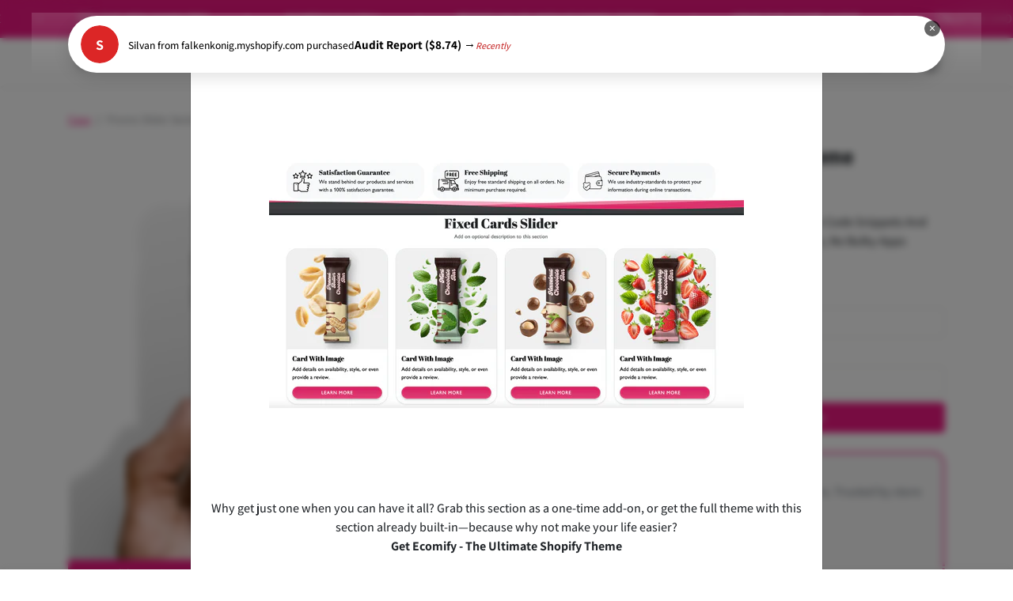

--- FILE ---
content_type: text/javascript
request_url: https://cdn.shopify.com/shopifycloud/world/brochure/production-shopify/assets/unifiedSessionClientLoader-BZYAycyc.js
body_size: -331
content:
function e(e={}){let{includeShops:t=!1,transform:n}=e;async function r({serverLoader:e}){let r=await e();try{if(typeof r!=`object`||!r||`isUnifiedSession`in r&&r.isUnifiedSession===!1)return r;let e=new URL(`/services/identity/session`,window.location.origin);t&&e.searchParams.set(`includeShops`,`true`);let i=await fetch(e.toString(),{credentials:`include`});if(!i.ok)return r;let a=await i.json(),o={...r,isShopifyMerchant:a?.isShopifyMerchant??!1,user:a?.user??null,shops:a?.shops??null,merchantPreferredCountry:a?.merchantPreferredCountry,merchantPreferredLanguage:a?.merchantPreferredLanguage};return n?n(o):o}catch(e){return console.error(`Failed to fetch unified session data:`,e),r}}return r.hydrate=!0,r}export{e as t};
//# sourceMappingURL=unifiedSessionClientLoader-BZYAycyc.js.map

--- FILE ---
content_type: text/javascript
request_url: https://cdn.shopify.com/shopifycloud/world/brochure/production-shopify/assets/debounce-_MyPW0fk.js
body_size: 179
content:
import{t as e}from"./chunk-Bxa_3_Qw.js";import{a as t,n}from"./isObjectLike-ByPWeT6w.js";import{t as r}from"./isSymbol-BsHTVrYp.js";var i=e(((e,n)=>{var r=t();n.exports=function(){return r.Date.now()}})),a=e(((e,t)=>{var n=/\s/;function r(e){for(var t=e.length;t--&&n.test(e.charAt(t)););return t}t.exports=r})),o=e(((e,t)=>{var n=a(),r=/^\s+/;function i(e){return e&&e.slice(0,n(e)+1).replace(r,``)}t.exports=i})),s=e(((e,t)=>{var i=o(),a=n(),s=r(),c=NaN,l=/^[-+]0x[0-9a-f]+$/i,u=/^0b[01]+$/i,d=/^0o[0-7]+$/i,f=parseInt;function p(e){if(typeof e==`number`)return e;if(s(e))return c;if(a(e)){var t=typeof e.valueOf==`function`?e.valueOf():e;e=a(t)?t+``:t}if(typeof e!=`string`)return e===0?e:+e;e=i(e);var n=u.test(e);return n||d.test(e)?f(e.slice(2),n?2:8):l.test(e)?c:+e}t.exports=p})),c=e(((e,t)=>{var r=n(),a=i(),o=s(),c=`Expected a function`,l=Math.max,u=Math.min;function d(e,t,n){var i,s,d,f,p,m,h=0,g=!1,_=!1,v=!0;if(typeof e!=`function`)throw TypeError(c);t=o(t)||0,r(n)&&(g=!!n.leading,_=`maxWait`in n,d=_?l(o(n.maxWait)||0,t):d,v=`trailing`in n?!!n.trailing:v);function y(t){var n=i,r=s;return i=s=void 0,h=t,f=e.apply(r,n),f}function b(e){return h=e,p=setTimeout(C,t),g?y(e):f}function x(e){var n=e-m,r=e-h,i=t-n;return _?u(i,d-r):i}function S(e){var n=e-m,r=e-h;return m===void 0||n>=t||n<0||_&&r>=d}function C(){var e=a();if(S(e))return w(e);p=setTimeout(C,x(e))}function w(e){return p=void 0,v&&i?y(e):(i=s=void 0,f)}function T(){p!==void 0&&clearTimeout(p),h=0,i=m=s=p=void 0}function E(){return p===void 0?f:w(a())}function D(){var e=a(),n=S(e);if(i=arguments,s=this,m=e,n){if(p===void 0)return b(m);if(_)return clearTimeout(p),p=setTimeout(C,t),y(m)}return p===void 0&&(p=setTimeout(C,t)),f}return D.cancel=T,D.flush=E,D}t.exports=d}));export{c as t};
//# sourceMappingURL=debounce-_MyPW0fk.js.map

--- FILE ---
content_type: text/javascript; charset=utf-8
request_url: https://www.ecomgraduates.com/it/products/promo-slider-section.js
body_size: 1691
content:
{"id":6989008273490,"title":"Promo Slider Section For Dawn Theme","handle":"promo-slider-section","description":"\u003cp class=\"lead mb-5\"\u003eOur enhanced promo section is different than any other snippet! we are proud to present a slider that hides but on click displays promos and announcements to new products, events, \u0026amp; collections. This allows you to scale your store with just one click, it directs them to pages and external links. Use this and captivate your customers today! ( this works well during BFCM Q4!)\u003cbr\u003e\u003c\/p\u003e\n\u003cp class=\"lead mb-5\"\u003eNote 1:\u003cbr\u003eA feature that can be missed. The section can be inverted easily to have a light background with dark text. Just change the background and text color settings.\u003cbr\u003e\u003cbr\u003eNote 2:\u003cbr\u003eThis snippet works on any Shopify theme, but of course, on specific themes, a few small tweaks might be needed.\u003c\/p\u003e\n\u003cp class=\"lead mb-5\"\u003e\u003cmeta charset=\"utf-8\"\u003e\u003cspan data-mce-fragment=\"1\"\u003eTheme snippets\u003c\/span\u003e\u003cspan class=\"Apple-converted-space\" data-mce-fragment=\"1\"\u003e \u003cspan data-mce-fragment=\"1\"\u003e \u003c\/span\u003e\u003c\/span\u003e\u003cspan data-mce-fragment=\"1\"\u003edocumentation ⬅\u003c\/span\u003e\u003cbr data-mce-fragment=\"1\"\u003e\u003cspan data-mce-fragment=\"1\"\u003e\u003c\/span\u003e\u003ca href=\"https:\/\/ecomgraduates-1.gitbook.io\/eg-theme-snippets\/\" data-mce-fragment=\"1\" data-mce-href=\"https:\/\/ecomgraduates-1.gitbook.io\/eg-theme-snippets\/\"\u003eEG theme snippets installation guide\u003c\/a\u003e\u003cspan\u003e \u003c\/span\u003e\u003c\/p\u003e\n\u003cp class=\"p1\"\u003e🎓 How It Works 🎓\u003c\/p\u003e\n\u003cp class=\"p1\"\u003eReady to elevate your store with a fresh new snippet? Great! Here’s how you can get started with ease:\u003c\/p\u003e\n\u003cul class=\"ul1\"\u003e\n\u003cli class=\"li1\"\u003e\n\u003cspan class=\"s1\"\u003e\u003c\/span\u003e\u003cspan class=\"Apple-tab-span\"\u003e \u003c\/span\u003e\u003cspan class=\"Apple-tab-span\"\u003e \u003c\/span\u003e🎓 \u003cb\u003ePlace Your Order\u003c\/b\u003e: Simply choose the magic you want for your store and complete your purchase.\u003cbr\u003e\u003cbr\u003e\n\u003c\/li\u003e\n\u003cli class=\"li1\"\u003e\n\u003cspan class=\"s1\"\u003e\u003c\/span\u003e\u003cspan class=\"Apple-tab-span\"\u003e \u003c\/span\u003e\u003cspan class=\"Apple-tab-span\"\u003e \u003c\/span\u003e📝 \u003cb\u003eNote It Down\u003c\/b\u003e: During checkout, don't forget to mention the name of the theme you're using in the order notes. This little detail is our secret ingredient to tailor the installation just for you.\u003cbr\u003e\u003cbr\u003e\n\u003c\/li\u003e\n\u003cli class=\"li1\"\u003e\n\u003cspan class=\"s1\"\u003e\u003c\/span\u003e\u003cspan class=\"Apple-tab-span\"\u003e \u003c\/span\u003e\u003cspan class=\"Apple-tab-span\"\u003e \u003c\/span\u003e🔑 \u003cb\u003eCollaborate With Us\u003c\/b\u003e: After placing your order, you'll receive instructions on how to provide us with store access through a 4-digit collaboration code. You can locate it by following the instructions in this tutorial :\u003ca href=\"https:\/\/www.youtube.com\/watch?v=PAnj2Bpolr8\"\u003e\u003cspan class=\"s2\"\u003ehttps:\/\/www.youtube.com\/watch?v=PAnj2Bpolr8\u003c\/span\u003e\u003c\/a\u003e\u003cbr\u003e\u003cbr\u003e\n\u003c\/li\u003e\n\u003cli class=\"li1\"\u003e\n\u003cspan class=\"s1\"\u003e\u003c\/span\u003e\u003cspan class=\"Apple-tab-span\"\u003e \u003c\/span\u003e\u003cspan class=\"Apple-tab-span\"\u003e \u003c\/span\u003e✨ \u003cb\u003eSit Back, Relax, and Watch the Magic Happen\u003c\/b\u003e: Our team of skilled developers will get to work, weaving their magic to install your new snippet. We'll make sure everything is set up perfectly, so you don't have to lift a finger.\u003cbr\u003e\u003cbr\u003e\n\u003c\/li\u003e\n\u003cli class=\"li1\"\u003e\n\u003cspan class=\"s1\"\u003e\u003c\/span\u003e\u003cspan class=\"Apple-tab-span\"\u003e \u003c\/span\u003e\u003cspan class=\"Apple-tab-span\"\u003e \u003c\/span\u003e🎉 \u003cb\u003eSuccess Update\u003c\/b\u003e: Once we've successfully installed your new feature, we'll let you know it's ready to dazzle your customers. Expect a swift and cheerful update from us, confirming that everything is up and running smoothly.\u003c\/li\u003e\n\u003c\/ul\u003e\n\u003cp class=\"p2\"\u003e\u003cbr\u003e\u003c\/p\u003e\n\u003cp class=\"p1\"\u003e\u003cb\u003eBy purchasing this snippet, you agree to accept it 'as is.' No further modifications or customizations will be provided\u003c\/b\u003e\u003c\/p\u003e\n\u003cp class=\"p2\"\u003e\u003cbr\u003e\u003c\/p\u003e\n\u003cp class=\"p1\"\u003eGot questions? Email us at snippets@ecomgraduates.com and we will answer any questions you may have.\u003c\/p\u003e\n\u003cp class=\"lead mb-5\"\u003e\u003cstrong\u003e\u003c\/strong\u003e\u003cmeta charset=\"utf-8\"\u003e\u003cstrong data-mce-fragment=\"1\"\u003eGot questions?\u003c\/strong\u003e\u003cspan data-mce-fragment=\"1\"\u003e Email us at snippets@ecomgraduates.com and we will answer any questions you may have.\u003c\/span\u003e\u003cbr\u003e\u003c\/p\u003e","published_at":"2022-10-31T08:07:09-05:00","created_at":"2022-10-14T16:16:59-05:00","vendor":"EcomGraduates LLC","type":"snippet","tags":["Cart Maximizers","Conversion Triggers","ecomify-upsell","fbt:marquee-text-2-0","fbt:parallax-media-with-countdown","fbt:wishlist-2-0","filter: Increase AOV","filter:all-snippets","filter:conversion-triggers","filter:dawn 10","filter:dawn-theme","filter:loyalty-builders","filter:must-haves","plugin","snippet","upsell:dawn-theme-accordion-footer","upsell:megamenu-for-dawn-theme","upsell:wishlist-feature-for-dawn-theme"],"price":2000,"price_min":2000,"price_max":2000,"available":true,"price_varies":false,"compare_at_price":0,"compare_at_price_min":0,"compare_at_price_max":0,"compare_at_price_varies":false,"variants":[{"id":40195675979858,"title":"Default Title","option1":"Default Title","option2":null,"option3":null,"sku":"","requires_shipping":false,"taxable":false,"featured_image":null,"available":true,"name":"Promo Slider Section For Dawn Theme","public_title":null,"options":["Default Title"],"price":2000,"weight":0,"compare_at_price":0,"inventory_management":"shopify","barcode":"custom product","requires_selling_plan":false,"selling_plan_allocations":[]}],"images":["\/\/cdn.shopify.com\/s\/files\/1\/0045\/6831\/8025\/files\/poromo-offer.jpg?v=1724088573"],"featured_image":"\/\/cdn.shopify.com\/s\/files\/1\/0045\/6831\/8025\/files\/poromo-offer.jpg?v=1724088573","options":[{"name":"Title","position":1,"values":["Default Title"]}],"url":"\/it\/products\/promo-slider-section","media":[{"alt":null,"id":24023418568786,"position":1,"preview_image":{"aspect_ratio":0.969,"height":980,"width":950,"src":"https:\/\/cdn.shopify.com\/s\/files\/1\/0045\/6831\/8025\/files\/poromo-offer.jpg?v=1724088573"},"aspect_ratio":0.969,"height":980,"media_type":"image","src":"https:\/\/cdn.shopify.com\/s\/files\/1\/0045\/6831\/8025\/files\/poromo-offer.jpg?v=1724088573","width":950}],"requires_selling_plan":false,"selling_plan_groups":[]}

--- FILE ---
content_type: text/javascript
request_url: https://cdn.shopify.com/shopifycloud/world/brochure/production-shopify/assets/partners.v4-B9nNKJdr.js
body_size: -578
content:
var e=`https://cdn.shopify.com/shopifycloud/world/brochure/production-shopify/assets/partners.v4-BVoW-rVM.css`;export{e as t};
//# sourceMappingURL=partners.v4-B9nNKJdr.js.map

--- FILE ---
content_type: text/javascript
request_url: https://cdn.shopify.com/shopifycloud/world/brochure/production-shopify/assets/useAriaLabel-D2NYHkXZ.js
body_size: -350
content:
import{a as e}from"./chunk-Bxa_3_Qw.js";import{t}from"./react-B0u0OJj4.js";import{V as n}from"./useSiteData-MozIBU4m.js";var r=e(t());function i(e){let t=``;return r.Children.forEach(e,(e,n)=>{e&&(typeof e==`string`||typeof e==`number`?t+=e.toString():(0,r.isValidElement)(e)&&(t+=`${n>0?` `:``}${i(e.props.children)}`))}),t}function a({external:e,target:t,ariaLabel:r,children:a}){let{t:o}=n();if(!e&&!r&&!t)return;let s=e?o(`shared/global/translations:ariaLabels.link.external`):``,c=t===`_blank`?o(`shared/global/translations:ariaLabels.link.newWindow`):``;return o(`shared/global/translations:ariaLabels.link.label`,{external:s,title:r||i(a),newWindow:c})}export{a as t};
//# sourceMappingURL=useAriaLabel-D2NYHkXZ.js.map

--- FILE ---
content_type: text/javascript
request_url: https://cdn.shopify.com/shopifycloud/world/brochure/production-shopify/assets/useSignupUrl-iK20qY4v.js
body_size: -189
content:
import{a as e}from"./chunk-Bxa_3_Qw.js";import{t}from"./react-B0u0OJj4.js";import{g as n}from"./chunk-AD6N63BV-BoX5QcGi.js";import{o as r}from"./env-Bgf4TKAn.js";import{T as i,n as a}from"./enums-BdH6yX-J.js";import{M as o,N as s,P as c,j as l}from"./useSiteData-MozIBU4m.js";function u(e,t,n){for(let r of e){let e=n.get(r);e&&t.set(r,e)}}function d(e=o){let{url:t=s,email:n,pageViewToken:d}={...o,...e},f=new URL(t,`https://www.shopify.com`),p=f.searchParams;if(typeof window>`u`)return f;let m=new URL(window.location.href,`https://www.shopify.com`).searchParams,h=r(a.MultiTrackToken);h&&p.set(i.MultiTrackToken,h);let g=r(a.SessionToken);g&&p.set(i.SessionToken,g),d&&p.set(i.PageViewToken,d);let _=new URL(p.get(i.SignupPage)||window.location.href,`https://www.shopify.com`);if(u(l,_.searchParams,m),p.set(i.SignupPage,_.href),n){let e=window.btoa(encodeURIComponent(n));p.set(i.Login,e),p.set(`account_signup`,`true`)}return u(c,p,m),f}var f=e(t());function p(){let e=n(e=>e.store);return{getSignupURL:(0,f.useCallback)(({url:t,email:n})=>{let r=e?.pageViewToken;return d({url:t,email:n,pageViewToken:r})},[e?.pageViewToken])}}export{p as t};
//# sourceMappingURL=useSignupUrl-iK20qY4v.js.map

--- FILE ---
content_type: text/javascript
request_url: https://cdn.shopify.com/shopifycloud/world/brochure/production-shopify/assets/ErrorBoundary-DQdz1CRY.js
body_size: -327
content:
import{a as e}from"./chunk-Bxa_3_Qw.js";import{t}from"./react-B0u0OJj4.js";import{t as n}from"./env-Bgf4TKAn.js";var r=e(t()),i={didCatch:!1,error:null},a=class extends r.Component{constructor(e){super(e),this.state=i}static getDerivedStateFromError(e){return{didCatch:!0,error:e}}componentDidCatch(e,t){this.props.onError?.(e,t)}resetErrorBoundary=()=>{this.setState(i)};render(){let{children:e,fallback:t}=this.props,{didCatch:r,error:i}=this.state;if(r){if(t!==void 0)return typeof t==`function`?t({error:i,resetErrorBoundary:this.resetErrorBoundary}):t;throw n(`SHOPIFY_APP_ENV`)===`development`&&console.error(`ErrorBoundary requires a fallback prop`),i}return e}};export{a as t};
//# sourceMappingURL=ErrorBoundary-DQdz1CRY.js.map

--- FILE ---
content_type: text/javascript
request_url: https://cdn.shopify.com/shopifycloud/world/brochure/production-shopify/assets/route-CA6tTa5j.js
body_size: 30197
content:
import{a as e}from"./chunk-Bxa_3_Qw.js";import{t}from"./react-B0u0OJj4.js";import{A as n,M as r,V as i,k as a,z as o}from"./chunk-EPOLDU6W-BIJ8bjiD.js";import{t as s}from"./jsx-runtime-C42bxQ1i.js";import"./constants-wJY6Ttn2.js";import{f as c}from"./enums-BdH6yX-J.js";import{n as l}from"./GlobalTranslations-RrTdtwdX.js";import"./useSiteData-MozIBU4m.js";import"./I18N-Bsbmsuof.js";import{t as u}from"./twMerge-DouHqxk0.js";import{n as d,t as f}from"./Grid-wrbW79Qt.js";import{t as p}from"./dist-CtAbOEHw.js";import"./useHydrated-DcTD-TRj.js";import"./lazy-BPLZJPcD.js";import{t as m}from"./Icon-Bvd_7De2.js";import{t as h}from"./Typography-DDBZrn0-.js";import{t as g}from"./classnames-BR59ew9n.js";import"./ErrorBoundary-DQdz1CRY.js";import"./SectionErrorBoundary-D6XwZeZa.js";import{t as _}from"./Section-DPuagI-W.js";import"./isObjectLike-ByPWeT6w.js";import{t as v}from"./useTranslations-BUGsUGYV.js";import"./ShopifyLogo-DQR6aW7O.js";import{t as y}from"./Image-CP8HTu93.js";import{t as b}from"./TwoColumn-DpJJbzcF.js";import"./Wrapper-B22KmOUP.js";import{l as x,t as S}from"./flags-BvX7zJKL.js";import"./useDataLayer-jbA5_qC9.js";import"./useSignupUrl-iK20qY4v.js";import"./useAriaLabel-D2NYHkXZ.js";import{t as C}from"./styles-Q4HhRxBU.js";import{t as w}from"./Button-DOhhSXTr.js";import"./ButtonGroup-BBXWOnNJ.js";import"./useSignup-B98xAgiC.js";import"./SvgUse-DRWxcDpw.js";import"./useKeyPress-qBcn0otN.js";import{n as T}from"./useFocusTrap-CqjgIJg_.js";import"./useRightClickSaveMenu-CXZXZIek.js";import"./Anchor-DZU0iPoB.js";import"./useReducedMotion-BDMRVu_4.js";import"./Header-DhdwvZ0d.js";import"./usePreventBodyScroll-CJS4LQbj.js";import"./useMediaQuery-0e4BBSws.js";import"./utils-ChcAlSRA.js";import"./useIntersectionObserver-C5-MJvCu.js";import"./SkipLink-mcvNNocd.js";import"./Toggle-CohEDtUY.js";import"./Footer-CdNKK32b.js";import"./PageLayout-DEuJRLfd.js";import"./useDevWindowOverride-CEeu7xOf.js";import{a as E,i as D,o as O,r as k,t as A}from"./safeWithZod-C0jCwNvp.js";import{t as j}from"./lib-BPNrzPgt.js";import"./debounce-_MyPW0fk.js";import"./isSymbol-BsHTVrYp.js";import{t as M}from"./Pagination-DQD4jhRX.js";import{a as N,i as ee,n as P,t as te}from"./NewBadge-WuW69rEG.js";import{t as ne}from"./buildClientLoader-BILIKs_E.js";import{t as F}from"./PageLayout-BvlD-HlF.js";import{t as re}from"./strings-DJOBc9Xa.js";import{t as I}from"./Tooltip-DnIG1vt9.js";var L=e(t(),1);const ie=j.object({jobBudget:j.string().nonempty(`profilePage.contactModal.jobBudget.errors.required`),jobDescription:j.string().nonempty(`profilePage.contactModal.jobDescription.errors.required`),merchantStoreName:j.string().nullable().optional(),merchantStoreUrl:j.string().nullable().optional(),merchantCountryCode:j.string().nonempty(`profilePage.contactModal.merchantCountryCode.errors.required`),merchantEmail:j.string().nonempty(`profilePage.contactModal.merchantEmail.errors.required`).email(`profilePage.contactModal.merchantEmail.errors.invalid`),merchantName:j.string().nonempty(`profilePage.contactModal.merchantName.errors.required`),serviceHandle:j.string().nonempty(`profilePage.contactModal.serviceHandle.errors.required`)});var R=s();function z(){return(0,R.jsx)(`svg`,{width:`14`,height:`14`,viewBox:`0 0 14 14`,fill:`none`,xmlns:`http://www.w3.org/2000/svg`,children:(0,R.jsx)(`path`,{fillRule:`evenodd`,clipRule:`evenodd`,d:`M13.7071 1.70711C14.0976 1.31658 14.0976 0.683417 13.7071 0.292893C13.3166 -0.097631 12.6834 -0.0976311 12.2929 0.292893L7 5.58579L1.70711 0.292893C1.31658 -0.0976311 0.683418 -0.0976311 0.292894 0.292893C-0.0976308 0.683417 -0.0976308 1.31658 0.292894 1.70711L5.58579 7L0.292893 12.2929C-0.0976311 12.6834 -0.0976311 13.3166 0.292894 13.7071C0.683418 14.0976 1.31658 14.0976 1.70711 13.7071L7 8.41421L12.2929 13.7071C12.6834 14.0976 13.3166 14.0976 13.7071 13.7071C14.0976 13.3166 14.0976 12.6834 13.7071 12.2929L8.41421 7L13.7071 1.70711Z`,fill:`#616A75`})})}function B({children:e,isOpen:t,onClose:n,id:r}){let i=(0,L.useRef)(null),a=(0,L.useRef)(null);T(a,t);let o=(0,L.useCallback)(e=>{i?.current===e.target&&n()},[]),s=(0,L.useCallback)(e=>{e.key===`Escape`&&n()},[]);return(0,L.useEffect)(()=>{let e=(a?.current?.getBoundingClientRect?.()?.top??NaN)-50;return window.scrollY>e&&window.scrollTo({top:e,left:0,behavior:`smooth`}),window.addEventListener(`click`,o),window.addEventListener(`keydown`,s),()=>{window.removeEventListener(`click`,o),window.removeEventListener(`keydown`,s)}},[]),(0,R.jsxs)(`div`,{className:`absolute w-full flex justify-center top-0 mt-0 md:mt-20`,children:[(0,R.jsx)(`div`,{className:`bg-white rounded-none min-[621px]:rounded-md shadow-lg max-w-[38.75rem] w-full z-[1000] p-12`,children:(0,R.jsx)(`section`,{className:`flex flex-col`,ref:a,role:`dialog`,"aria-labelledby":r,children:e})}),(0,R.jsx)(`div`,{className:`fixed inset-0 w-full h-full bg-slate-900 opacity-50 z-modal`,ref:i})]})}function ae({dismiss:e,message:t}){let{t:n}=v(`pages/partners/directory/shared/translations`);return(0,R.jsxs)(`div`,{className:`p-5 mt-6 border border-[#F56B52] rounded bg-[#FDE2DD] flex gap-4 items-start`,role:`alertdialog`,"aria-labelledby":`contact-modal-error-banner`,children:[(0,R.jsx)(`svg`,{className:`mt-1`,width:`20`,height:`20`,viewBox:`0 0 20 20`,fill:`none`,xmlns:`http://www.w3.org/2000/svg`,children:(0,R.jsx)(`path`,{fillRule:`evenodd`,clipRule:`evenodd`,d:`M11.7674 0.767389C10.7911 -0.208922 9.20816 -0.208921 8.23185 0.76739L0.767389 8.23185C-0.208922 9.20817 -0.208921 10.7911 0.76739 11.7674L8.23185 19.2319C9.20817 20.2082 10.7911 20.2082 11.7674 19.2319L19.2319 11.7674C20.2082 10.7911 20.2082 9.20816 19.2319 8.23185L11.7674 0.767389ZM8.99956 5.99962C8.99956 5.44734 9.44728 4.99962 9.99956 4.99962C10.5518 4.99962 10.9996 5.44734 10.9996 5.99962V9.99962C10.9996 10.5519 10.5518 10.9996 9.99956 10.9996C9.44728 10.9996 8.99956 10.5519 8.99956 9.99962V5.99962ZM10.9996 13.9996C10.9996 14.5519 10.5518 14.9996 9.99956 14.9996C9.44728 14.9996 8.99956 14.5519 8.99956 13.9996C8.99956 13.4473 9.44728 12.9996 9.99956 12.9996C10.5518 12.9996 10.9996 13.4473 10.9996 13.9996Z`,fill:`#C5280C`})}),(0,R.jsxs)(`div`,{className:`flex-1`,children:[(0,R.jsx)(`h3`,{className:`xs:text-base md:text-lg`,id:`contact-modal-error-banner`,children:(0,R.jsx)(`strong`,{children:n(`profilePage.contactModal.errors.generalError.heading`)})}),(0,R.jsx)(`p`,{className:`xs:text-sm md:text-base`,children:t})]}),(0,R.jsx)(`button`,{"aria-label":n(`profilePage.contactModal.errors.dismiss.aria`),className:`p-3 -mt-1`,onClick:e,children:(0,R.jsx)(`svg`,{width:`10`,height:`10`,viewBox:`0 0 10 10`,fill:`none`,xmlns:`http://www.w3.org/2000/svg`,children:(0,R.jsx)(`path`,{d:`M1.70711 0.292893C1.31658 -0.0976311 0.683417 -0.0976311 0.292893 0.292893C-0.0976311 0.683417 -0.0976311 1.31658 0.292893 1.70711L3.58579 5L0.292893 8.29289C-0.0976311 8.68342 -0.0976311 9.31658 0.292893 9.70711C0.683417 10.0976 1.31658 10.0976 1.70711 9.70711L5 6.41421L8.29289 9.70711C8.68342 10.0976 9.31658 10.0976 9.70711 9.70711C10.0976 9.31658 10.0976 8.68342 9.70711 8.29289L6.41421 5L9.70711 1.70711C10.0976 1.31658 10.0976 0.683417 9.70711 0.292893C9.31658 -0.0976311 8.68342 -0.0976311 8.29289 0.292893L5 3.58579L1.70711 0.292893Z`,fill:`#616A75`})})})]})}function V({children:e,handle:t,labelText:n,field:r,errorId:i}){let{t:a}=v(`pages/partners/directory/shared/translations`),o=r?.error()??void 0;return(0,R.jsxs)(`div`,{className:`flex flex-col w-full mt-6`,children:[(0,R.jsx)(`label`,{className:`flex-1 w-full text-sm`,htmlFor:t,children:n}),e,o&&(0,R.jsx)(`b`,{className:`text-xs text-red-500`,id:i,children:a(o)})]})}function H(){return(0,R.jsxs)(`svg`,{className:`absolute z-10 top-4 right-3`,width:`6`,height:`10`,viewBox:`0 0 6 10`,fill:`none`,xmlns:`http://www.w3.org/2000/svg`,children:[(0,R.jsx)(`path`,{d:`M5.32374 4H0.676264C0.113017 4 -0.202493 3.39719 0.145493 2.98592L2.46923 0.239557C2.73949 -0.0798525 3.26051 -0.0798525 3.53077 0.239557L5.85451 2.98592C6.20249 3.39719 5.88698 4 5.32374 4Z`,fill:`#5C5F62`}),(0,R.jsx)(`path`,{d:`M0.676263 6L5.32374 6C5.88698 6 6.20249 6.60281 5.85451 7.01408L3.53077 9.76044C3.26051 10.0799 2.73949 10.0799 2.46923 9.76044L0.145493 7.01408C-0.202494 6.60281 0.113017 6 0.676263 6Z`,fill:`#5C5F62`})]})}const oe=[{value:`AF`,name:`Afghanistan`},{value:`AX`,name:`Aland Islands`},{value:`AL`,name:`Albania`},{value:`DZ`,name:`Algeria`},{value:`AD`,name:`Andorra`},{value:`AO`,name:`Angola`},{value:`AI`,name:`Anguilla`},{value:`AG`,name:`Antigua And Barbuda`},{value:`AR`,name:`Argentina`},{value:`AM`,name:`Armenia`},{value:`AW`,name:`Aruba`},{value:`AC`,name:`Ascension Island`},{value:`AU`,name:`Australia`},{value:`AT`,name:`Austria`},{value:`AZ`,name:`Azerbaijan`},{value:`BS`,name:`Bahamas`},{value:`BH`,name:`Bahrain`},{value:`BD`,name:`Bangladesh`},{value:`BB`,name:`Barbados`},{value:`BY`,name:`Belarus`},{value:`BE`,name:`Belgium`},{value:`BZ`,name:`Belize`},{value:`BJ`,name:`Benin`},{value:`BM`,name:`Bermuda`},{value:`BT`,name:`Bhutan`},{value:`BO`,name:`Bolivia`},{value:`BA`,name:`Bosnia And Herzegovina`},{value:`BW`,name:`Botswana`},{value:`BV`,name:`Bouvet Island`},{value:`BR`,name:`Brazil`},{value:`IO`,name:`British Indian Ocean Territory`},{value:`BN`,name:`Brunei`},{value:`BG`,name:`Bulgaria`},{value:`BF`,name:`Burkina Faso`},{value:`BI`,name:`Burundi`},{value:`KH`,name:`Cambodia`},{value:`CA`,name:`Canada`},{value:`CV`,name:`Cape Verde`},{value:`BQ`,name:`Caribbean Netherlands`},{value:`KY`,name:`Cayman Islands`},{value:`CF`,name:`Central African Republic`},{value:`TD`,name:`Chad`},{value:`CL`,name:`Chile`},{value:`CN`,name:`China`},{value:`CX`,name:`Christmas Island`},{value:`CC`,name:`Cocos (Keeling) Islands`},{value:`CO`,name:`Colombia`},{value:`KM`,name:`Comoros`},{value:`CG`,name:`Congo`},{value:`CD`,name:`Congo, The Democratic Republic Of The`},{value:`CK`,name:`Cook Islands`},{value:`CR`,name:`Costa Rica`},{value:`HR`,name:`Croatia`},{value:`CU`,name:`Cuba`},{value:`CW`,name:`Curaçao`},{value:`CY`,name:`Cyprus`},{value:`CZ`,name:`Czech Republic`},{value:`CI`,name:`Côte d'Ivoire`},{value:`DK`,name:`Denmark`},{value:`DJ`,name:`Djibouti`},{value:`DM`,name:`Dominica`},{value:`DO`,name:`Dominican Republic`},{value:`EC`,name:`Ecuador`},{value:`EG`,name:`Egypt`},{value:`SV`,name:`El Salvador`},{value:`GQ`,name:`Equatorial Guinea`},{value:`ER`,name:`Eritrea`},{value:`EE`,name:`Estonia`},{value:`SZ`,name:`Eswatini`},{value:`ET`,name:`Ethiopia`},{value:`FK`,name:`Falkland Islands (Malvinas)`},{value:`FO`,name:`Faroe Islands`},{value:`FJ`,name:`Fiji`},{value:`FI`,name:`Finland`},{value:`FR`,name:`France`},{value:`GF`,name:`French Guiana`},{value:`PF`,name:`French Polynesia`},{value:`TF`,name:`French Southern Territories`},{value:`GA`,name:`Gabon`},{value:`GM`,name:`Gambia`},{value:`GE`,name:`Georgia`},{value:`DE`,name:`Germany`},{value:`GH`,name:`Ghana`},{value:`GI`,name:`Gibraltar`},{value:`GR`,name:`Greece`},{value:`GL`,name:`Greenland`},{value:`GD`,name:`Grenada`},{value:`GP`,name:`Guadeloupe`},{value:`GU`,name:`Guam`},{value:`GT`,name:`Guatemala`},{value:`GG`,name:`Guernsey`},{value:`GN`,name:`Guinea`},{value:`GW`,name:`Guinea-Bissau`},{value:`GY`,name:`Guyana`},{value:`HT`,name:`Haiti`},{value:`HM`,name:`Heard Island And Mcdonald Islands`},{value:`VA`,name:`Holy See (Vatican City State)`},{value:`HN`,name:`Honduras`},{value:`HK`,name:`Hong Kong`},{value:`HU`,name:`Hungary`},{value:`IS`,name:`Iceland`},{value:`IN`,name:`India`},{value:`ID`,name:`Indonesia`},{value:`IR`,name:`Iran, Islamic Republic Of`},{value:`IQ`,name:`Iraq`},{value:`IE`,name:`Ireland`},{value:`IM`,name:`Isle Of Man`},{value:`IL`,name:`Israel`},{value:`IT`,name:`Italy`},{value:`JM`,name:`Jamaica`},{value:`JP`,name:`Japan`},{value:`JE`,name:`Jersey`},{value:`JO`,name:`Jordan`},{value:`KZ`,name:`Kazakhstan`},{value:`KE`,name:`Kenya`},{value:`KI`,name:`Kiribati`},{value:`KP`,name:`Korea, Democratic People's Republic Of`},{value:`KR`,name:`Korea, Republic Of`},{value:`KW`,name:`Kuwait`},{value:`KG`,name:`Kyrgyzstan`},{value:`LA`,name:`Lao People's Democratic Republic`},{value:`LV`,name:`Latvia`},{value:`LB`,name:`Lebanon`},{value:`LS`,name:`Lesotho`},{value:`LR`,name:`Liberia`},{value:`LY`,name:`Libya`},{value:`LI`,name:`Liechtenstein`},{value:`LT`,name:`Lithuania`},{value:`LU`,name:`Luxembourg`},{value:`MO`,name:`Macao`},{value:`MG`,name:`Madagascar`},{value:`MW`,name:`Malawi`},{value:`MY`,name:`Malaysia`},{value:`MV`,name:`Maldives`},{value:`ML`,name:`Mali`},{value:`MT`,name:`Malta`},{value:`MH`,name:`Marshall Islands`},{value:`MQ`,name:`Martinique`},{value:`MR`,name:`Mauritania`},{value:`MU`,name:`Mauritius`},{value:`YT`,name:`Mayotte`},{value:`MX`,name:`Mexico`},{value:`FM`,name:`Micronesia, Federated States Of`},{value:`MD`,name:`Moldova, Republic Of`},{value:`MC`,name:`Monaco`},{value:`MN`,name:`Mongolia`},{value:`ME`,name:`Montenegro`},{value:`MS`,name:`Montserrat`},{value:`MA`,name:`Morocco`},{value:`MZ`,name:`Mozambique`},{value:`MM`,name:`Myanmar`},{value:`NA`,name:`Namibia`},{value:`NR`,name:`Nauru`},{value:`NP`,name:`Nepal`},{value:`NL`,name:`Netherlands`},{value:`NC`,name:`New Caledonia`},{value:`NZ`,name:`New Zealand`},{value:`NI`,name:`Nicaragua`},{value:`NE`,name:`Niger`},{value:`NG`,name:`Nigeria`},{value:`NU`,name:`Niue`},{value:`NF`,name:`Norfolk Island`},{value:`MK`,name:`North Macedonia`},{value:`MP`,name:`Northern Mariana Islands`},{value:`NO`,name:`Norway`},{value:`OM`,name:`Oman`},{value:`PK`,name:`Pakistan`},{value:`PW`,name:`Palau`},{value:`PS`,name:`Palestine, State Of`},{value:`PA`,name:`Panama`},{value:`PG`,name:`Papua New Guinea`},{value:`PY`,name:`Paraguay`},{value:`PE`,name:`Peru`},{value:`PH`,name:`Philippines`},{value:`PN`,name:`Pitcairn`},{value:`PL`,name:`Poland`},{value:`PT`,name:`Portugal`},{value:`PR`,name:`Puerto Rico`},{value:`QA`,name:`Qatar`},{value:`RO`,name:`Romania`},{value:`RU`,name:`Russian Federation`},{value:`RW`,name:`Rwanda`},{value:`RE`,name:`Réunion`},{value:`BL`,name:`Saint Barthélemy`},{value:`SH`,name:`Saint Helena, Ascension And Tristan Da Cunha`},{value:`KN`,name:`Saint Kitts And Nevis`},{value:`LC`,name:`Saint Lucia`},{value:`MF`,name:`Saint Martin (French Part)`},{value:`PM`,name:`Saint Pierre And Miquelon`},{value:`VC`,name:`Saint Vincent And The Grenadines`},{value:`WS`,name:`Samoa`},{value:`SM`,name:`San Marino`},{value:`ST`,name:`Sao Tome And Principe`},{value:`SA`,name:`Saudi Arabia`},{value:`SN`,name:`Senegal`},{value:`RS`,name:`Serbia`},{value:`SC`,name:`Seychelles`},{value:`SL`,name:`Sierra Leone`},{value:`SG`,name:`Singapore`},{value:`SX`,name:`Sint Maarten (Dutch Part)`},{value:`SK`,name:`Slovakia`},{value:`SI`,name:`Slovenia`},{value:`SB`,name:`Solomon Islands`},{value:`SO`,name:`Somalia`},{value:`ZA`,name:`South Africa`},{value:`GS`,name:`South Georgia And The South Sandwich Islands`},{value:`SS`,name:`South Sudan`},{value:`ES`,name:`Spain`},{value:`LK`,name:`Sri Lanka`},{value:`SD`,name:`Sudan`},{value:`SR`,name:`Suriname`},{value:`SJ`,name:`Svalbard And Jan Mayen`},{value:`SE`,name:`Sweden`},{value:`CH`,name:`Switzerland`},{value:`SY`,name:`Syrian Arab Republic`},{value:`TW`,name:`Taiwan, Province Of China`},{value:`TJ`,name:`Tajikistan`},{value:`TZ`,name:`Tanzania, United Republic Of`},{value:`TH`,name:`Thailand`},{value:`TL`,name:`Timor-Leste`},{value:`TG`,name:`Togo`},{value:`TK`,name:`Tokelau`},{value:`TO`,name:`Tonga`},{value:`TT`,name:`Trinidad And Tobago`},{value:`TN`,name:`Tunisia`},{value:`TR`,name:`Türkiye`},{value:`TM`,name:`Turkmenistan`},{value:`TC`,name:`Turks And Caicos Islands`},{value:`TV`,name:`Tuvalu`},{value:`UG`,name:`Uganda`},{value:`UA`,name:`Ukraine`},{value:`AE`,name:`United Arab Emirates`},{value:`GB`,name:`United Kingdom`},{value:`UM`,name:`United States Minor Outlying Islands`},{value:`US`,name:`United States`},{value:`UY`,name:`Uruguay`},{value:`UZ`,name:`Uzbekistan`},{value:`VU`,name:`Vanuatu`},{value:`VE`,name:`Venezuela, Bolivarian Republic Of`},{value:`VN`,name:`Viet Nam`},{value:`VG`,name:`Virgin Islands, British`},{value:`VI`,name:`Virgin Islands, U.S.`},{value:`WF`,name:`Wallis And Futuna`},{value:`EH`,name:`Western Sahara`},{value:`YE`,name:`Yemen`},{value:`ZM`,name:`Zambia`},{value:`ZW`,name:`Zimbabwe`}],se=({merchantName:e,merchantEmail:t,shopsLoading:n,shops:r,serviceOfferings:i,submissionErrors:a,t:o,shopsPlaceholder:s,partnerName:c,isTechPartner:l})=>{let u=O(`jobBudget`),d=O(`jobDescription`),f=O(`merchantStoreUrl`),p=O(`merchantCountryCode`),m=O(`merchantEmail`),h=O(`merchantName`),g=O(`serviceHandle`),[_,v]=E(`merchantStoreName`),y=u.error()??a?.jobBudget,b=d.error()??a?.jobDescription,x=p.error()??a?.merchantCountryCode,S=m.error()??a?.merchantEmail,C=h.error()??a?.merchantName,w=g.error()??a?.serviceHandle,T=e=>()=>e||null;return(0,R.jsxs)(R.Fragment,{children:[(0,R.jsx)(V,{labelText:o(`profilePage.contactModal.merchantName.label`),handle:`merchantName`,errorId:`merchantNameErrorMessage`,field:{...h,error:T(C)},children:(0,R.jsx)(`input`,{className:`flex-1 p-2 w-full rounded-sm border-2 focus:border-blue-900`,defaultValue:e??``,autoFocus:!0,...h.getInputProps({id:`merchantName`,type:`text`,"aria-invalid":!!C,...C&&{"aria-errormessage":`merchantNameErrorMessage`}})})}),(0,R.jsx)(V,{labelText:o(`profilePage.contactModal.merchantEmail.label`),handle:`merchantEmail`,errorId:`merchantEmailErrorMessage`,field:{...m,error:T(S)},children:(0,R.jsx)(`input`,{className:`flex-1 p-2 mt-1 w-full rounded-sm border-2 focus:border-blue-900`,defaultValue:t??``,...m.getInputProps({id:`merchantEmail`,type:`email`,"aria-invalid":!!S,...S&&{"aria-errormessage":`merchantEmailErrorMessage`}})})}),(0,R.jsx)(V,{labelText:o(`profilePage.contactModal.merchantStoreDetails.label`),handle:`merchantStoreUrl`,children:(0,R.jsxs)(`div`,{className:`flex-1 mt-1 w-full flex relative`,children:[(0,R.jsxs)(`select`,{className:`flex-1 p-2 w-full rounded-sm border-2 focus:border-blue-900 appearance-none relative enabled:cursor-pointer disabled:cursor-not-allowed`,disabled:n||r?.length===0,...f.getInputProps({id:`merchantStoreUrl`,onChange:e=>v(r.find(t=>t.url===e.target.value)?.name??``)}),children:[(0,R.jsx)(`option`,{value:``,children:o(s)}),r.map(e=>(0,R.jsx)(`option`,{value:e.url,children:e.name},e.url))]}),(0,R.jsx)(`input`,{type:`hidden`,name:`merchantStoreName`,value:_}),(0,R.jsx)(H,{})]})}),(0,R.jsx)(V,{labelText:o(`profilePage.contactModal.merchantCountryCode.label`),handle:`merchantCountryCode`,errorId:`merchantCountryCodeErrorMessage`,field:{...p,error:T(x)},children:(0,R.jsxs)(`div`,{className:`flex-1 mt-1 w-full flex relative`,children:[(0,R.jsxs)(`select`,{className:`flex-1 p-2 w-full rounded-sm border-2 focus:border-blue-900 appearance-none relative cursor-pointer`,...p.getInputProps({id:`merchantCountryCode`,"aria-invalid":!!x,...x&&{"aria-errormessage":`merchantCountryCodeErrorMessage`}}),children:[(0,R.jsx)(`option`,{value:``,children:o(`profilePage.contactModal.merchantCountryCode.placeholder`)}),oe.map(({value:e,name:t})=>(0,R.jsx)(`option`,{value:e,children:t},e))]}),(0,R.jsx)(H,{})]})}),(0,R.jsx)(V,{labelText:o(l?`profilePage.contactModal.serviceHandle.techPartnerLabel`:`profilePage.contactModal.serviceHandle.servicePartnerLabel`,{partnerName:c}),handle:`serviceHandle`,errorId:`serviceHandleErrorMessage`,field:{...g,error:T(w)},children:(0,R.jsxs)(`div`,{className:`flex-1 mt-1 w-full flex relative`,children:[(0,R.jsxs)(`select`,{className:`flex-1 p-2 w-full rounded-sm border-2 focus:border-blue-900 appearance-none relative cursor-pointer`,...g.getInputProps({id:`serviceHandle`,"aria-invalid":!!w,...w&&{"aria-errormessage":`serviceHandleErrorMessage`}}),children:[(0,R.jsx)(`option`,{value:``,children:o(l?`profilePage.contactModal.serviceHandle.techPartnerPlaceholder`:`profilePage.contactModal.serviceHandle.servicePartnerPlaceholder`)}),i.map(e=>(0,R.jsx)(`option`,{value:e.service.handle,children:e.service.label},e.service.handle))]},`serviceHandle`),(0,R.jsx)(H,{})]})}),(0,R.jsx)(V,{labelText:o(`profilePage.contactModal.jobBudget.label`),handle:`jobBudget`,errorId:`jobBudgetErrorMessage`,field:{...u,error:T(y)},children:(0,R.jsx)(`input`,{className:`flex-1 p-2 mt-1 w-full rounded-sm border-2 focus:border-blue-900`,...u.getInputProps({id:`jobBudget`,type:`text`,"aria-invalid":!!y,...y&&{"aria-errormessage":`jobBudgetErrorMessage`}})})}),(0,R.jsx)(V,{labelText:o(`profilePage.contactModal.jobDescription.label`),handle:`jobDescription`,errorId:`jobDescriptionErrorMessage`,field:{...d,error:T(b)},children:(0,R.jsx)(`textarea`,{...d.getInputProps({id:`jobDescription`,"aria-invalid":!!b,...b&&{"aria-errormessage":`jobBudgetErrorMessage`}}),rows:5,className:`flex-1 p-2 mt-1 w-full rounded-sm border-2 focus:border-blue-900`})})]})};var U=`contact`;function ce({actionData:e,isOpen:t,merchantName:n,merchantEmail:r,onCancel:i,partnerName:a,serviceOfferings:o,shops:s,shopsLoading:c,isTechPartner:l}){let u=(0,L.useRef)(),d=k({validator:A(ie),id:U,method:`post`}),f=d.formState.isSubmitting,{t:p}=v(`pages/partners/directory/shared/translations`),[m,h]=(0,L.useState)(!1),[g,_]=(0,L.useState)(c?`profilePage.contactModal.merchantStoreDetails.loading`:`profilePage.contactModal.merchantStoreDetails.placeholder`),{submissionErrors:y,authErrors:b,gqlError:x,jsonError:S,userErrors:C}=e??{},w=f&&!b&&!x&&!S&&!y&&!C&&!e?.success,T=()=>b||x||S?p(`profilePage.contactModal.errors.generalError.message`):C?.[0]?.message??p(`profilePage.contactModal.errors.generalError.message`),E=(0,L.useCallback)(()=>{_(e=>{let t=p(e).split(`.`).length-1+1;return t>3?`profilePage.contactModal.merchantStoreDetails.loading`:`profilePage.contactModal.merchantStoreDetails.loading${t}`}),u.current=setTimeout(E,750)},[]);return(0,L.useEffect)(()=>(c?u.current=setTimeout(E,750):(clearTimeout(u?.current),_(`profilePage.contactModal.merchantStoreDetails.placeholder`)),()=>{clearTimeout(u?.current)}),[c]),(0,L.useEffect)(()=>{let t=(e?.authErrors||e?.gqlError||e?.jsonError||e?.userErrors)&&!e?.success&&!m;t!==m&&h(!!t)},[e?.authErrors,e?.gqlError,e?.jsonError,e?.userErrors,e?.success]),(0,R.jsxs)(B,{isOpen:t,onClose:i,id:`contact-modal`,children:[(0,R.jsxs)(`div`,{className:`flex-1 flex justify-between`,children:[(0,R.jsxs)(`div`,{className:`flex-1`,children:[(0,R.jsx)(`h2`,{className:`text-3xl font-semibold`,id:`contact-modal`,children:e?.success?p(`profilePage.contactModal.submitted.title`):p(`profilePage.contactModal.title`,{partnerName:a})}),(0,R.jsx)(`p`,{className:`text-xl mt-2 text-gray-500`,children:e?.success?p(`profilePage.contactModal.submitted.description`,{partnerName:a}):p(`profilePage.contactModal.description`)})]}),(0,R.jsx)(`button`,{onClick:i,className:`flex-none w-6 h-6 flex items-center`,children:(0,R.jsx)(z,{})})]}),e?.success?(0,R.jsx)(R.Fragment,{}):(0,R.jsx)(D,{scope:d.scope(),children:(0,R.jsxs)(`form`,{...d.getFormProps(),noValidate:!0,children:[(0,R.jsx)(se,{merchantEmail:r,shopsLoading:c,shops:s,serviceOfferings:o,merchantName:n,submissionErrors:y,t:p,shopsPlaceholder:g,partnerName:a,isTechPartner:l}),(0,R.jsx)(`p`,{className:`text-xs text-gray-500 mt-6`,children:p(`profilePage.contactModal.disclaimer`)}),m&&(0,R.jsx)(ae,{dismiss:()=>h(!1),message:T()}),(0,R.jsxs)(`fieldset`,{className:`flex w-full mt-6 justify-end`,children:[(0,R.jsx)(`button`,{className:`flex-auto py-3 px-6 mr-3 max-w-max text-gray-500`,onClick:i,children:p(`profilePage.contactModal.cancel`)}),(0,R.jsx)(`button`,{className:`flex-auto bg-emerald-700 hover:bg-emerald-500 focus:bg-emerald-500 text-white py-2.5 px-[1rem] rounded-full max-w-max enabled:cursor-pointer disabled:cursor-not-allowed`,type:`submit`,disabled:w,name:`intent`,value:U,children:p(`profilePage.contactModal.submit`)})]})]})})]})}const le=j.object({email:j.string().nonempty(`profilePage.loginModal.email.errors.required`).email(`profilePage.loginModal.email.errors.invalid`)});let W=function(e){return e.LOGIN=`login`,e.FETCH_SHOPS=`fetchShops`,e.FETCH_REVIEWS=`fetchReviews`,e.CONTACT_PARTNER=`contactPartner`,e}({});var ue=`login_email`;function de({rvfForm:e,t}){let n=O(`email`),r=x(S),[i,a]=(0,L.useState)(``);(0,L.useEffect)(()=>{a(window.location.href)},[]);let o=re(i,r,{contact:`true`});return(0,R.jsxs)(`form`,{...e.getFormProps(),noValidate:!0,children:[r?(0,R.jsx)(R.Fragment,{}):(0,R.jsx)(V,{labelText:t(`profilePage.loginModal.email.label`),handle:`email`,errorId:`emailErrorMessage`,field:n,children:(0,R.jsx)(`input`,{className:`flex-1 p-2 w-full rounded-sm border-2 focus:border-blue-900`,autoFocus:!0,...n.getInputProps({id:`email`,type:`email`,"aria-invalid":!!n.error(),...n.error()&&{"aria-errormessage":`emailErrorMessage`}})})}),(0,R.jsx)(`button`,{className:`bg-emerald-700 cursor-pointer hover:bg-emerald-500 focus:bg-emerald-500 text-white py-2.5 px-6 rounded-full max-w-max mt-6`,type:`submit`,name:`intent`,value:W.LOGIN,onClick:()=>{r&&(window.location.href=o)},children:t(`profilePage.loginModal.submit`)})]})}function fe({isOpen:e,onClose:t,partnerName:n}){let{t:r}=v(`pages/partners/directory/shared/translations`),i=k({validator:A(le),id:ue,method:`post`});return(0,R.jsxs)(B,{isOpen:e,onClose:t,id:`login-modal`,children:[(0,R.jsxs)(`div`,{className:`flex justify-between gap-x-4`,children:[(0,R.jsxs)(`div`,{children:[(0,R.jsx)(`h2`,{className:`text-3xl font-semibold`,id:`login-modal`,children:r(`profilePage.loginModal.heading`,{partnerName:n})}),(0,R.jsx)(`p`,{className:`text-xl mt-2 text-gray-500`,children:r(`profilePage.loginModal.subHeading`)})]}),(0,R.jsx)(`button`,{onClick:t,className:`w-6 h-6 flex items-center justify-center`,children:(0,R.jsx)(z,{})})]}),(0,R.jsx)(D,{scope:i.scope(),children:(0,R.jsx)(de,{rvfForm:i,t:r})}),(0,R.jsxs)(`p`,{className:`mt-6 text-sm`,children:[r(`profilePage.loginModal.disclaimerP1`),`\xA0`,(0,R.jsx)(`a`,{className:`underline text-[#007A5C]`,href:`https://admin.shopify.com/signup`,children:r(`profilePage.loginModal.disclaimerLink`)}),`\xA0`]})]})}t();function G({children:e}){return(0,R.jsx)(`div`,{className:`max-w-fit border rounded-full py-1 px-2 font-medium text-xs border-[#87909b]`,children:e})}const pe=(e,t,n,r)=>{let i=``;return n&&r&&(i=`${n}-${r}`),n&&!r&&(i=`${e(`listing.profileCard.priceRangeStartingFrom`)} ${n}`),!n&&!r&&t&&(i=e(`listing.profileCard.contactForPricing`)),i};function me(){let{t:e}=v(`pages/partners/directory/shared/translations`);return(0,R.jsxs)(`svg`,{xmlns:`http://www.w3.org/2000/svg`,width:`101`,height:`45`,fill:`none`,role:`img`,"aria-describedby":`select-badge-title`,children:[(0,R.jsx)(`title`,{id:`select-badge-title`,children:e(`profilePage.tierBadge.selectTierBadgeAlt`)}),(0,R.jsxs)(`g`,{fill:`#000`,children:[(0,R.jsx)(`path`,{d:`M45.018 13.04c.407.25 1.001.46 1.617.46.928 0 1.47-.482 1.47-1.204 0-.648-.385-1.035-1.324-1.39-1.148-.409-1.857-1.015-1.857-1.998 0-1.109.907-1.925 2.274-1.925.71 0 1.242.168 1.555.345l-.25.743c-.22-.136-.7-.335-1.326-.335-.96 0-1.325.575-1.325 1.057 0 .648.428.972 1.398 1.349 1.19.47 1.795 1.046 1.795 2.07 0 1.026-.793 2.03-2.462 2.03-.678 0-1.42-.21-1.795-.46l.24-.764-.01.021ZM52.645 7.098v2.95h3.401v-2.95h.908v7.05h-.908v-3.305h-3.401v3.305h-.908v-7.05h.908ZM66.106 10.55c0 2.416-1.471 3.713-3.266 3.713s-3.161-1.444-3.161-3.577c0-2.134 1.377-3.703 3.255-3.703s3.161 1.475 3.161 3.567h.01Zm-5.457.115c0 1.506.814 2.855 2.254 2.855s2.253-1.328 2.253-2.928c0-1.402-.73-2.866-2.243-2.866s-2.264 1.401-2.264 2.939ZM68.849 7.182a10.496 10.496 0 0 1 1.742-.136c.887 0 1.555.21 1.972.586.386.335.615.847.615 1.475 0 .627-.187 1.14-.542 1.506-.48.512-1.262.774-2.15.774-.27 0-.521 0-.73-.063v2.824h-.907V7.182Zm.907 3.4c.199.062.46.083.752.083 1.095 0 1.763-.544 1.763-1.506s-.668-1.391-1.66-1.391c-.396 0-.698.042-.855.073v2.74ZM76.789 7.098v7.05h-.908v-7.05h.908ZM79.866 7.098h3.788v.753h-2.87v2.343h2.65v.753h-2.65v3.19h-.907V7.098h-.01ZM88.243 14.148v-2.991l-2.232-4.059h1.043l.991 1.946c.272.533.48.962.7 1.454h.02c.198-.46.438-.92.71-1.465l1.012-1.945h1.033l-2.348 4.048v3.001h-.918l-.01.01ZM45.05 24.66c.417.24 1.043.45 1.7.45.824 0 1.273-.388 1.273-.963 0-.534-.355-.847-1.242-1.172-1.158-.408-1.899-1.035-1.899-2.05 0-1.15.96-2.018 2.483-2.018.762 0 1.315.167 1.68.345l-.302 1.035a2.984 2.984 0 0 0-1.409-.334c-.814 0-1.158.439-1.158.847 0 .544.407.795 1.346 1.15 1.22.471 1.805 1.078 1.805 2.092 0 1.13-.855 2.113-2.66 2.113-.741 0-1.513-.21-1.9-.45l.282-1.067v.021ZM55.88 22.944h-2.65v2.07h2.964v1.057h-4.247v-7.05h4.09v1.057h-2.806v1.81h2.65v1.055ZM58.862 19.022h1.284v5.962h2.89v1.077h-4.174v-7.05.01ZM69.505 22.944h-2.65v2.07h2.963v1.057H65.57v-7.05h4.09v1.057h-2.806v1.81h2.65v1.055ZM77.53 25.862c-.303.157-.971.314-1.827.314-2.232 0-3.589-1.402-3.589-3.546 0-2.311 1.617-3.713 3.767-3.713.845 0 1.44.168 1.7.314l-.281 1.025a3.355 3.355 0 0 0-1.367-.272c-1.43 0-2.462.9-2.462 2.594 0 1.548.907 2.542 2.441 2.542.522 0 1.064-.105 1.398-.251l.209 1.014.01-.02ZM81.702 20.099H79.7V19.02h5.321V20.1h-2.024v5.962h-1.283v-5.962h-.01ZM45.133 31.029a10.499 10.499 0 0 1 1.742-.136c.887 0 1.555.21 1.972.586.386.335.616.847.616 1.474 0 .628-.188 1.14-.543 1.507-.48.512-1.262.774-2.15.774-.27 0-.52 0-.73-.063v2.824h-.907v-6.966Zm.907 3.4c.199.062.46.083.752.083 1.095 0 1.763-.544 1.763-1.506s-.668-1.391-1.659-1.391c-.396 0-.699.042-.855.073v2.74ZM52.938 35.778l-.73 2.217h-.94l2.39-7.05h1.095l2.4 7.05h-.97l-.752-2.217h-2.493Zm2.316-.712-.699-2.029c-.156-.46-.26-.878-.365-1.286h-.02c-.105.408-.21.847-.345 1.276l-.689 2.04h2.129-.01ZM59.886 31.04c.459-.095 1.127-.147 1.742-.147.96 0 1.596.188 2.035.575.344.303.553.784.553 1.339 0 .92-.585 1.537-1.325 1.799v.02c.532.19.855.702 1.032 1.423.23.983.397 1.663.543 1.935h-.939c-.115-.199-.271-.805-.46-1.684-.208-.962-.583-1.338-1.408-1.37h-.855v3.054h-.908V31.04h-.01Zm.907 3.21h.929c.97 0 1.586-.533 1.586-1.339 0-.92-.657-1.317-1.617-1.317-.439 0-.741.041-.898.083v2.573ZM68.515 31.71h-2.139v-.764h5.206v.763h-2.149v6.276h-.908v-6.276h-.01ZM73.897 37.995v-7.05h1.001l2.254 3.557c.511.826.918 1.569 1.252 2.29h.02c-.083-.952-.104-1.81-.104-2.897v-2.95h.856v7.05h-.918l-2.233-3.566c-.48-.785-.96-1.59-1.304-2.364h-.032c.053.9.063 1.757.063 2.918v3.012h-.855ZM86.125 34.69h-2.723v2.541h3.046v.753h-3.954v-7.05h3.798v.754h-2.89v2.228h2.723v.773ZM89.37 31.04c.46-.095 1.127-.147 1.742-.147.96 0 1.597.188 2.035.575.344.304.553.785.553 1.34 0 .92-.584 1.537-1.325 1.798v.021c.532.188.856.7 1.033 1.422.23.984.396 1.663.542 1.935h-.939c-.114-.198-.27-.805-.459-1.684-.208-.962-.584-1.338-1.408-1.37h-.856v3.054h-.907V31.04h-.01Zm.908 3.21h.928c.97 0 1.586-.533 1.586-1.338 0-.92-.657-1.318-1.617-1.318-.438 0-.74.042-.897.083v2.574Z`}),(0,R.jsx)(`path`,{"fill-rule":`evenodd`,d:`M37.802 7.06H6.845v31.035h30.957V7.06Zm-14.567 8.43c0-.417-.053-1.004-.256-1.507.629.118.948.834 1.076 1.25-.245.075-.522.16-.82.257Zm-3.325 5.566c.021.35.402.592.863.885.705.448 1.596 1.013 1.673 2.266.107 1.635-.874 2.746-2.28 2.842-1.695.107-2.622-.887-2.622-.887l.363-1.506s.937.705 1.683.651c.49-.032.66-.427.65-.705-.032-.505-.417-.777-.85-1.082-.554-.392-1.188-.84-1.26-1.909-.106-1.602.96-3.216 3.293-3.365.895-.053 1.364.17 1.364.17l-.533 1.988s-.596-.267-1.3-.224c-1.033.064-1.044.715-1.033.876h-.011Zm1.63-7.585c.192 0 .363.042.501.128a2.534 2.534 0 0 0-.65.502c-.533.566-.938 1.442-1.097 2.286-.329.105-.657.206-.97.301l-.48.148c.288-1.336 1.407-3.323 2.697-3.365Zm.554 2.37c-.384.116-.783.238-1.182.365.17-.652.5-1.293.895-1.72.15-.16.352-.332.597-.438.234.48.277 1.153.277 1.613l-.587.18Zm3.006-.928s-.192.064-.512.16a4.19 4.19 0 0 0-.245-.598c-.362-.694-.895-1.058-1.545-1.058h-.139l-.063-.064a1.32 1.32 0 0 0-1.077-.427c-.831.021-1.662.62-2.344 1.688-.48.748-.832 1.688-.938 2.414-.96.3-1.63.502-1.641.502-.48.15-.501.16-.565.62-.043.342-1.31 10.053-1.31 10.053l10.507 1.805V14.902s-.096.01-.128.022v-.011Zm4.837 14.102-4.54 1.078V15.191c.299.278 1.077.993 1.077.993s1.279.022 1.343.022c.064 0 .149.053.16.139.01.085 1.96 12.67 1.96 12.67Z`,"clip-rule":`evenodd`})]})]})}function he(){let{t:e}=v(`pages/partners/directory/shared/translations`);return(0,R.jsxs)(`svg`,{xmlns:`http://www.w3.org/2000/svg`,width:`101`,height:`44`,fill:`none`,role:`img`,"aria-describedby":`plus-badge-title`,children:[(0,R.jsx)(`title`,{id:`plus-badge-title`,children:e(`profilePage.tierBadge.plusTierBadgeAlt`)}),(0,R.jsxs)(`g`,{fill:`#000`,filter:`url(#a)`,children:[(0,R.jsx)(`path`,{d:`M44.887 12.81a3.23 3.23 0 0 0 1.636.449c.934 0 1.486-.48 1.486-1.18 0-.649-.382-1.025-1.338-1.38-1.157-.408-1.869-1.003-1.869-1.975 0-1.087.913-1.891 2.294-1.891.722 0 1.253.167 1.561.334l-.255.742c-.223-.136-.7-.334-1.338-.334-.977 0-1.338.564-1.338 1.045 0 .647.435.96 1.412 1.337 1.2.46 1.806 1.034 1.806 2.048s-.797 2.006-2.475 2.006c-.68 0-1.433-.198-1.805-.449l.244-.752h-.02ZM52.576 6.937v2.916h3.42V6.937h.924v6.96h-.924v-3.271h-3.42v3.27h-.924V6.937h.924ZM66.136 10.354c0 2.393-1.476 3.668-3.281 3.668-1.805 0-3.186-1.431-3.186-3.532 0-2.1 1.391-3.667 3.281-3.667 1.89 0 3.186 1.452 3.186 3.531Zm-5.49.105c0 1.494.818 2.821 2.262 2.821s2.272-1.306 2.272-2.894c0-1.39-.732-2.832-2.25-2.832-1.52 0-2.273 1.38-2.273 2.905h-.011ZM68.908 7.02c.446-.072 1.02-.135 1.763-.135.892 0 1.561.209 1.986.575.382.334.627.836.627 1.452 0 .617-.192 1.129-.553 1.494-.488.512-1.274.763-2.166.763-.276 0-.531 0-.743-.063v2.79h-.914V7.021Zm.913 3.355c.202.063.457.084.755.084 1.104 0 1.773-.533 1.773-1.484s-.67-1.369-1.667-1.369c-.404 0-.701.042-.86.073v2.707-.011ZM76.915 6.937v6.96h-.924v-6.96h.924ZM80.006 6.937h3.812v.753H80.93v2.32h2.676v.741H80.93v3.156h-.924v-6.97ZM88.459 13.907V10.95l-2.241-4.013h1.051l.998 1.923c.266.522.489.95.701 1.442h.022c.19-.46.435-.92.711-1.442l1.02-1.923h1.04l-2.368 4.002v2.968h-.934ZM44.95 18.661c.468-.083 1.116-.146 1.976-.146.945 0 1.636.198 2.082.564.424.345.69.888.69 1.547 0 .658-.212 1.201-.605 1.577-.52.512-1.317.753-2.241.753-.244 0-.457-.01-.637-.052v2.633H44.93V18.66h.02Zm1.286 3.25c.17.042.372.063.637.063.967 0 1.561-.47 1.561-1.286 0-.762-.541-1.18-1.444-1.18-.35 0-.616.03-.754.062v2.351-.01ZM52.32 18.578h1.296v5.893h2.91v1.066H52.32v-6.96ZM60.18 18.578v4.054c0 1.359.573 1.996 1.454 1.996.935 0 1.487-.627 1.487-1.996v-4.054h1.296v3.981c0 2.142-1.126 3.103-2.836 3.103s-2.697-.898-2.697-3.092v-3.982h1.295v-.01ZM67.316 24.147c.414.24 1.052.44 1.71.44.828 0 1.285-.377 1.285-.952 0-.522-.361-.836-1.253-1.16-1.168-.407-1.912-1.024-1.912-2.027 0-1.139.967-1.996 2.507-1.996.764 0 1.327.157 1.699.345l-.308 1.024a3.056 3.056 0 0 0-1.413-.334c-.817 0-1.168.428-1.168.836 0 .533.414.784 1.36 1.139 1.231.46 1.815 1.066 1.815 2.069 0 1.118-.86 2.09-2.686 2.09-.754 0-1.53-.21-1.912-.44l.287-1.055-.01.021ZM45.004 30.291c.446-.073 1.02-.136 1.763-.136.892 0 1.56.21 1.986.575.382.335.626.836.626 1.453 0 .616-.191 1.128-.552 1.494-.488.512-1.274.763-2.166.763-.276 0-.531 0-.744-.063v2.79h-.913V30.29Zm.913 3.355c.202.062.457.083.754.083 1.105 0 1.774-.533 1.774-1.484 0-.95-.67-1.368-1.668-1.368-.403 0-.7.041-.86.073v2.706-.01ZM52.873 34.983l-.732 2.184h-.946l2.411-6.96h1.104l2.422 6.96h-.977l-.754-2.184h-2.527Zm2.326-.71-.701-2.007c-.149-.46-.255-.867-.361-1.275h-.021c-.106.408-.213.836-.35 1.254l-.702 2.017H55.2v.01ZM59.871 30.302c.467-.094 1.126-.146 1.763-.146.966 0 1.614.177 2.05.574.35.303.552.784.552 1.327 0 .92-.595 1.526-1.338 1.777v.02c.541.189.87.69 1.04 1.411.234.972.404 1.64.542 1.912h-.945c-.106-.198-.266-.794-.467-1.672-.213-.95-.595-1.327-1.423-1.347h-.86v3.02h-.914V30.301Zm.913 3.166h.935c.977 0 1.593-.523 1.593-1.327 0-.91-.659-1.296-1.625-1.296-.446 0-.754.042-.903.084v2.539ZM68.569 30.96h-2.156v-.763h5.246v.763h-2.166v6.207h-.924V30.96ZM73.995 37.167v-6.96h1.009l2.262 3.522c.52.815.924 1.547 1.264 2.267h.02c-.084-.94-.095-1.786-.095-2.873v-2.915h.86v6.959h-.934l-2.252-3.532c-.488-.784-.966-1.578-1.316-2.33h-.032c.053.888.064 1.734.064 2.884v2.978h-.86.01ZM86.303 33.907h-2.74v2.518h3.07v.752H82.65v-6.959h3.823v.753h-2.91v2.204h2.74v.742-.01ZM89.585 30.302c.467-.094 1.126-.146 1.763-.146.966 0 1.614.177 2.05.574.35.303.552.784.552 1.327 0 .92-.595 1.526-1.338 1.777v.02c.541.189.87.69 1.04 1.411.234.972.404 1.64.542 1.912h-.945c-.106-.198-.266-.794-.468-1.672-.212-.95-.594-1.327-1.423-1.347h-.86v3.02h-.913V30.301Zm.913 3.166h.935c.977 0 1.593-.523 1.593-1.327 0-.91-.659-1.296-1.625-1.296-.446 0-.754.042-.903.084v2.539Z`}),(0,R.jsx)(`path`,{"fill-rule":`evenodd`,d:`M37.725 6.823H6.875v30.355h30.85V6.823Zm-14.527 8.244c0-.408-.053-.982-.255-1.473.626.115.945.815 1.072 1.222-.244.073-.52.157-.817.251Zm-3.303 5.444c.021.343.4.58.86.866.703.438 1.59.991 1.667 2.217.107 1.598-.87 2.685-2.272 2.779-1.689.104-2.613-.867-2.613-.867l.361-1.474s.935.69 1.678.638a.657.657 0 0 0 .648-.69c-.032-.494-.416-.76-.847-1.059-.552-.383-1.184-.822-1.255-1.867-.107-1.567.955-3.145 3.28-3.291.893-.052 1.36.167 1.36.167l-.53 1.944s-.595-.262-1.296-.22c-1.03.063-1.041.7-1.03.857h-.011Zm1.614-7.419c.191 0 .361.042.5.125a2.519 2.519 0 0 0-.649.492c-.53.553-.934 1.41-1.093 2.236-.327.102-.654.2-.967.294l-.478.145c.287-1.306 1.402-3.25 2.687-3.292Zm.553 2.318h-.001c-.383.114-.78.233-1.178.357.17-.637.499-1.264.892-1.682.148-.157.35-.324.594-.429.234.47.276 1.129.276 1.578l-.583.176Zm3.005-.907s-.192.062-.51.156a4.061 4.061 0 0 0-.244-.585c-.361-.679-.892-1.034-1.54-1.034h-.138l-.064-.063a1.327 1.327 0 0 0-1.073-.418c-.828.021-1.656.606-2.336 1.651-.478.732-.828 1.651-.934 2.362a93.45 93.45 0 0 1-1.636.49c-.478.147-.499.157-.563.607-.042.334-1.306 9.833-1.306 9.833l10.471 1.765V14.482s-.095.01-.127.02Zm4.82 13.793-4.523 1.055V14.774c.297.272 1.072.972 1.072.972l1.338.021c.064 0 .15.052.16.136.01.083 1.954 12.393 1.954 12.393Z`,"clip-rule":`evenodd`})]}),(0,R.jsx)(`defs`,{children:(0,R.jsxs)(`filter`,{id:`a`,width:`87.319`,height:`34.355`,x:`6.875`,y:`6.823`,"color-interpolation-filters":`sRGB`,filterUnits:`userSpaceOnUse`,children:[(0,R.jsx)(`feFlood`,{"flood-opacity":`0`,result:`BackgroundImageFix`}),(0,R.jsx)(`feBlend`,{in:`SourceGraphic`,in2:`BackgroundImageFix`,result:`shape`}),(0,R.jsx)(`feColorMatrix`,{in:`SourceAlpha`,result:`hardAlpha`,values:`0 0 0 0 0 0 0 0 0 0 0 0 0 0 0 0 0 0 127 0`}),(0,R.jsx)(`feOffset`,{dy:`4`}),(0,R.jsx)(`feGaussianBlur`,{stdDeviation:`2`}),(0,R.jsx)(`feComposite`,{in2:`hardAlpha`,k2:`-1`,k3:`1`,operator:`arithmetic`}),(0,R.jsx)(`feColorMatrix`,{values:`0 0 0 0 0 0 0 0 0 0 0 0 0 0 0 0 0 0 0.25 0`}),(0,R.jsx)(`feBlend`,{in2:`shape`,result:`effect1_innerShadow_3151_69323`})]})})]})}function ge(){let{t:e}=v(`pages/partners/directory/shared/translations`);return(0,R.jsxs)(`svg`,{xmlns:`http://www.w3.org/2000/svg`,width:`101`,height:`46`,fill:`none`,role:`img`,"aria-describedby":`premier-badge-title`,children:[(0,R.jsx)(`title`,{id:`premier-badge-title`,children:e(`profilePage.tierBadge.premierTierBadgeAlt`)}),(0,R.jsx)(`path`,{fill:`#000`,d:`M44.94 13.474c.403.26 1.008.465 1.635.465.934 0 1.486-.498 1.486-1.223 0-.672-.382-1.061-1.338-1.43-1.157-.422-1.868-1.039-1.868-2.046 0-1.126.913-1.96 2.293-1.96.722 0 1.253.174 1.56.347l-.254.769c-.223-.141-.701-.347-1.338-.347-.977 0-1.337.585-1.337 1.083 0 .671.435.996 1.411 1.386 1.2.476 1.805 1.072 1.805 2.122 0 1.05-.796 2.079-2.473 2.079-.68 0-1.434-.206-1.805-.466l.244-.78h-.021ZM52.626 7.389v3.02h3.418V7.39h.924v7.21h-.924v-3.388h-3.418V14.6h-.924V7.389h.924ZM66.182 10.93c0 2.479-1.476 3.8-3.28 3.8-1.805 0-3.185-1.484-3.185-3.66s1.39-3.79 3.28-3.79 3.185 1.505 3.185 3.66v-.01Zm-5.5.107c0 1.549.819 2.924 2.262 2.924 1.444 0 2.272-1.354 2.272-3 0-1.44-.732-2.933-2.25-2.933-1.519 0-2.272 1.429-2.272 3.01h-.011ZM68.942 7.475c.446-.075 1.02-.14 1.763-.14.891 0 1.56.216 1.985.595.382.347.626.866.626 1.505 0 .639-.191 1.17-.552 1.548-.488.53-1.274.79-2.165.79-.276 0-.531 0-.744-.064v2.89h-.913V7.476Zm.913 3.476c.202.065.457.087.754.087 1.104 0 1.773-.553 1.773-1.538s-.67-1.418-1.667-1.418c-.403 0-.7.043-.86.076v2.804-.011ZM76.947 7.389v7.21h-.924V7.39h.924ZM80.047 7.389h3.81v.78H80.97v2.403h2.675v.769H80.97v3.27h-.923V7.388ZM88.487 14.61v-3.064l-2.24-4.157h1.05l.999 1.992c.265.541.488.985.7 1.494h.022c.19-.476.435-.953.71-1.494l1.02-1.992h1.04l-2.367 4.146v3.075h-.934ZM44.993 19.537c.467-.087 1.114-.152 1.974-.152.945 0 1.635.206 2.081.585.425.357.69.92.69 1.602s-.212 1.245-.605 1.635c-.52.53-1.316.78-2.24.78a2.8 2.8 0 0 1-.637-.054v2.728h-1.284v-7.124h.02Zm1.284 3.367c.17.043.372.065.638.065.966 0 1.56-.487 1.56-1.332 0-.79-.542-1.223-1.444-1.223-.35 0-.616.032-.754.065v2.436-.011ZM52.371 19.537c.488-.087 1.21-.152 1.964-.152 1.02 0 1.71.173 2.176.585.393.325.616.834.616 1.45 0 .932-.616 1.56-1.284 1.809v.032c.51.195.806.693.987 1.397.223.898.414 1.732.563 2.014h-1.327c-.107-.206-.276-.802-.478-1.7-.202-.942-.542-1.245-1.274-1.267h-.648v2.967h-1.284v-7.114l-.01-.021Zm1.285 3.194h.764c.881 0 1.412-.466 1.412-1.191 0-.78-.541-1.159-1.38-1.159-.414 0-.669.033-.807.065v2.274l.01.01ZM63.868 23.456h-2.665v2.111h2.983v1.083h-4.278v-7.21h4.12v1.082h-2.825v1.851h2.665v1.082ZM72.912 23.716a70.323 70.323 0 0 1-.085-3.032h-.031c-.234.888-.531 1.863-.839 2.772l-1.04 3.118h-.998l-.934-3.075a32.165 32.165 0 0 1-.712-2.814h-.02c-.033.941-.075 2.1-.129 3.074l-.159 2.902h-1.2l.468-7.21h1.698l.924 2.9c.255.856.478 1.712.648 2.513h.032c.19-.79.435-1.668.71-2.523l.977-2.89H73.9l.403 7.21H73.04l-.138-2.945h.01ZM78.433 19.44v7.21h-1.295v-7.21h1.295ZM85.376 23.456H82.71v2.111h2.983v1.083h-4.278v-7.21h4.119v1.082h-2.824v1.851h2.665v1.082ZM88.39 19.537c.489-.087 1.211-.152 1.965-.152 1.019 0 1.709.173 2.176.585.393.325.615.834.615 1.45 0 .932-.615 1.56-1.284 1.809v.032c.51.195.807.693.987 1.397.224.898.414 1.732.563 2.014h-1.327c-.106-.206-.276-.802-.478-1.7-.201-.942-.541-1.245-1.273-1.267h-.648v2.967H88.4v-7.114l-.01-.021Zm1.285 3.194h.764c.882 0 1.413-.466 1.413-1.191 0-.78-.542-1.159-1.38-1.159-.414 0-.67.033-.807.065v2.274l.01.01ZM45.057 31.587c.446-.076 1.019-.14 1.762-.14.892 0 1.56.216 1.985.595.382.346.627.866.627 1.505 0 .639-.192 1.17-.552 1.548-.489.53-1.275.79-2.166.79-.276 0-.531 0-.744-.064v2.89h-.912v-7.124Zm.912 3.476c.202.065.457.086.754.086 1.104 0 1.773-.552 1.773-1.537 0-.985-.668-1.419-1.666-1.419-.404 0-.701.044-.86.076v2.805-.011ZM52.913 36.449l-.733 2.262h-.945l2.41-7.21h1.104l2.42 7.21h-.976l-.753-2.262H52.913Zm2.325-.737-.7-2.079c-.15-.476-.256-.898-.362-1.32h-.021c-.106.422-.212.866-.35 1.299l-.701 2.09h2.134v.01ZM59.908 31.598c.467-.098 1.125-.152 1.763-.152.966 0 1.613.184 2.048.596.35.314.552.812.552 1.375 0 .953-.594 1.58-1.337 1.84v.022c.541.195.87.715 1.04 1.462.234 1.007.404 1.7.542 1.981h-.945c-.107-.206-.265-.823-.467-1.732-.212-.985-.595-1.375-1.423-1.397h-.86v3.13h-.913v-7.125Zm.913 3.28h.934c.977 0 1.593-.54 1.593-1.374 0-.942-.658-1.343-1.624-1.343-.446 0-.754.043-.903.087v2.63ZM68.602 32.28h-2.155v-.79h5.245v.79h-2.166v6.43h-.924v-6.43ZM74.027 38.711v-7.21h1.008l2.262 3.648c.52.845.923 1.603 1.263 2.35h.021c-.085-.975-.095-1.852-.095-2.978v-3.02h.86v7.21h-.934l-2.251-3.66c-.488-.811-.966-1.634-1.316-2.414h-.032c.053.92.063 1.798.063 2.989v3.085h-.86.011ZM86.341 35.333h-2.739v2.61h3.069v.779h-3.982V31.51h3.822v.78h-2.909v2.284h2.74v.769-.011ZM89.611 31.598c.468-.098 1.126-.152 1.762-.152.966 0 1.614.184 2.05.596.35.314.551.812.551 1.375 0 .953-.594 1.58-1.337 1.84v.022c.541.195.87.715 1.04 1.462.234 1.007.404 1.7.542 1.981h-.945c-.106-.206-.266-.823-.467-1.732-.213-.985-.595-1.375-1.423-1.397h-.86v3.13h-.913v-7.125Zm.913 3.28h.935c.976 0 1.592-.54 1.592-1.374 0-.942-.658-1.343-1.624-1.343-.446 0-.754.043-.903.087v2.63ZM37.778 7.275H6.938v31.453h30.84V7.275Z`}),(0,R.jsx)(`path`,{fill:`#fff`,"fill-rule":`evenodd`,d:`M23.256 15.818c0-.422-.053-1.018-.255-1.527.626.12.945.845 1.072 1.267-.244.076-.52.162-.817.26Zm-3.302 5.64c.053.9 2.4 1.094 2.527 3.195.106 1.656-.87 2.782-2.272 2.88-1.688.108-2.612-.899-2.612-.899l.361-1.527s.935.715 1.678.66c.488-.032.658-.432.647-.714-.074-1.169-1.974-1.104-2.102-3.031-.106-1.624.956-3.26 3.28-3.41.892-.055 1.36.172 1.36.172l-.531 2.014s-.595-.27-1.296-.227c-1.03.065-1.04.725-1.03.888h-.01Zm1.624-7.686c.192 0 .361.043.5.13a2.532 2.532 0 0 0-.648.508c-.531.574-.934 1.462-1.094 2.317-.499.163-.998.314-1.444.455.287-1.353 1.402-3.367 2.686-3.41Zm1.136 2.219c-.552.173-1.157.357-1.762.552.17-.66.499-1.31.892-1.743.148-.162.35-.336.594-.444.234.487.276 1.17.276 1.635Zm2.41-.758s-.191.065-.51.162a4.3 4.3 0 0 0-.244-.606c-.36-.704-.891-1.072-1.539-1.072h-.138l-.064-.065a1.303 1.303 0 0 0-1.072-.433c-.828.022-1.656.628-2.335 1.711-.478.758-.828 1.71-.934 2.447-.956.303-1.625.509-1.635.509-.478.151-.5.162-.563.628-.043.346-1.306 10.188-1.306 10.188l10.467 1.83v-15.31s-.095.011-.127.022v-.01ZM25.42 30.619l4.523-1.094s-1.942-12.754-1.953-12.84c-.01-.087-.096-.141-.16-.141-.063 0-1.337-.022-1.337-.022s-.775-.726-1.072-1.007v15.104Z`,"clip-rule":`evenodd`})]})}function _e(){let{t:e}=v(`pages/partners/directory/shared/translations`);return(0,R.jsxs)(`svg`,{xmlns:`http://www.w3.org/2000/svg`,width:`101`,height:`42`,fill:`none`,role:`img`,"aria-describedby":`platinum-badge-title`,children:[(0,R.jsx)(`title`,{id:`platinum-badge-title`,children:e(`profilePage.tierBadge.platinumTierBadgeAlt`)}),(0,R.jsxs)(`g`,{fill:`#000`,children:[(0,R.jsx)(`path`,{d:`M41.284 12.226c.37.239.927.428 1.503.428.859 0 1.366-.458 1.366-1.126 0-.619-.351-.978-1.23-1.317-1.063-.388-1.717-.957-1.717-1.884 0-1.037.84-1.805 2.108-1.805.663 0 1.151.16 1.435.32l-.235.707c-.205-.13-.644-.319-1.23-.319-.897 0-1.229.539-1.229.997 0 .619.4.918 1.298 1.277 1.103.438 1.659.987 1.659 1.954s-.732 1.914-2.274 1.914c-.624 0-1.317-.19-1.659-.428l.224-.718h-.019ZM48.36 6.622v2.782h3.142V6.622h.85v6.64h-.85v-3.12H48.36v3.12h-.85v-6.64h.85ZM60.822 9.882c0 2.284-1.356 3.5-3.015 3.5-1.66 0-2.928-1.366-2.928-3.37s1.278-3.49 3.016-3.49c1.737 0 2.927 1.386 2.927 3.37v-.01Zm-5.055.1c0 1.426.751 2.692 2.079 2.692 1.327 0 2.088-1.246 2.088-2.762 0-1.326-.673-2.702-2.069-2.702-1.395 0-2.088 1.316-2.088 2.772h-.01ZM63.36 6.702c.41-.07.936-.13 1.62-.13.82 0 1.434.2 1.824.549.352.319.576.797.576 1.386 0 .588-.175 1.077-.507 1.426-.45.488-1.171.727-1.991.727-.254 0-.488 0-.683-.06v2.663h-.84V6.702Zm.839 3.2c.185.06.42.08.692.08 1.015 0 1.63-.508 1.63-1.415 0-.908-.614-1.307-1.532-1.307-.37 0-.644.04-.79.07v2.583-.01ZM70.718 6.622v6.64h-.849v-6.64h.85ZM73.567 6.622h3.504v.718h-2.655v2.213h2.46v.708h-2.46v3.012h-.849v-6.65ZM81.326 13.273V10.45l-2.06-3.829h.967l.917 1.835c.244.498.449.907.644 1.376h.02c.175-.44.4-.878.654-1.376l.936-1.835h.957l-2.176 3.819v2.832h-.86ZM41.343 17.81c.43-.08 1.024-.14 1.815-.14.868 0 1.503.19 1.913.538.39.33.634.848.634 1.476s-.195 1.146-.556 1.505c-.478.489-1.21.718-2.06.718-.224 0-.419-.01-.585-.05v2.513h-1.18v-6.56h.019Zm1.18 3.1c.157.04.342.06.586.06.888 0 1.435-.449 1.435-1.226 0-.728-.498-1.127-1.327-1.127-.323 0-.566.03-.693.06v2.243-.01ZM48.125 17.72h1.19v5.623h2.675v1.017h-3.865v-6.64ZM55.786 22.485l-.556 1.875H54l2.089-6.64H57.6l2.118 6.64H58.44l-.585-1.875h-2.07Zm1.864-.917-.508-1.635c-.126-.409-.234-.867-.331-1.246h-.02c-.097.389-.195.847-.312 1.246l-.498 1.645h1.679l-.01-.01ZM62.872 18.747h-1.854V17.73h4.918v1.017h-1.874v5.623h-1.19v-5.623ZM69.322 17.72v6.64h-1.19v-6.64h1.19ZM72.074 24.37v-6.64h1.357l1.678 2.851c.43.738.81 1.506 1.103 2.224h.02c-.088-.888-.108-1.745-.108-2.762V17.72h1.103v6.64h-1.23L74.3 21.439c-.41-.728-.849-1.536-1.161-2.294h-.03c.05.868.06 1.745.06 2.842v2.373h-1.104l.01.01ZM81.18 17.72v3.868c0 1.296.527 1.905 1.337 1.905.859 0 1.366-.599 1.366-1.905V17.72h1.19v3.8c0 2.043-1.034 2.96-2.605 2.96s-2.479-.857-2.479-2.95v-3.8h1.19v-.01ZM93.28 21.658a64.838 64.838 0 0 1-.078-2.792h-.029a39.69 39.69 0 0 1-.77 2.553l-.957 2.872h-.918l-.859-2.832a29.704 29.704 0 0 1-.653-2.593h-.02c-.03.868-.068 1.935-.117 2.832l-.146 2.672H87.63l.43-6.64h1.56l.85 2.672c.234.788.439 1.575.595 2.313h.03c.175-.728.4-1.535.653-2.323l.898-2.662h1.542l.37 6.64h-1.16l-.127-2.712h.01ZM41.401 28.907c.41-.07.937-.13 1.62-.13.82 0 1.435.2 1.825.549.352.319.576.797.576 1.386 0 .588-.175 1.076-.507 1.425-.45.489-1.171.728-1.991.728-.254 0-.488 0-.683-.06v2.663h-.84v-6.561Zm.84 3.2c.185.06.42.08.693.08 1.015 0 1.63-.508 1.63-1.416 0-.907-.615-1.306-1.533-1.306-.37 0-.644.04-.79.07v2.582-.01ZM48.623 33.384l-.673 2.084h-.869l2.215-6.641h1.015l2.225 6.64h-.897l-.693-2.083h-2.323Zm2.137-.678-.644-1.915c-.136-.438-.234-.827-.332-1.216h-.02c-.097.389-.194.797-.321 1.196l-.644 1.925h1.961v.01ZM55.055 28.917c.43-.09 1.034-.14 1.62-.14.888 0 1.483.17 1.883.549.322.289.508.747.508 1.266 0 .877-.547 1.456-1.23 1.695v.02c.498.18.8.658.956 1.346.215.927.371 1.565.498 1.825h-.868c-.098-.19-.244-.758-.43-1.596-.195-.907-.546-1.266-1.307-1.286h-.791v2.882h-.84v-6.561Zm.839 3.021h.859c.898 0 1.464-.499 1.464-1.266 0-.868-.605-1.237-1.493-1.237-.41 0-.693.04-.83.08v2.423ZM63.048 29.544h-1.982v-.727h4.821v.727h-1.99v5.923h-.85v-5.922ZM68.034 35.468v-6.641h.927l2.079 3.36c.478.778.85 1.476 1.161 2.164h.02c-.078-.898-.088-1.705-.088-2.742v-2.782h.79v6.64h-.858l-2.07-3.37c-.448-.747-.887-1.505-1.21-2.223h-.029c.05.848.059 1.655.059 2.752v2.842h-.79.01ZM79.355 32.356h-2.518v2.403h2.82v.718h-3.659v-6.64h3.513v.717h-2.674v2.104h2.518v.708-.01ZM82.361 28.917c.43-.09 1.035-.14 1.62-.14.889 0 1.484.17 1.884.549.322.289.507.747.507 1.266 0 .877-.546 1.456-1.23 1.695v.02c.498.18.801.658.957 1.346.215.927.371 1.565.498 1.825h-.869c-.097-.19-.244-.758-.43-1.596-.194-.907-.546-1.266-1.307-1.286h-.79v2.882h-.84v-6.561Zm.84 3.021h.858c.898 0 1.464-.499 1.464-1.266 0-.868-.605-1.237-1.493-1.237-.41 0-.693.04-.83.08v2.423Z`}),(0,R.jsx)(`path`,{"fill-rule":`evenodd`,d:`M34.7 6.517H6.35v28.966H34.7V6.517Zm-13.35 7.868c0-.39-.049-.938-.234-1.406.576.11.869.778.986 1.166-.225.07-.479.15-.752.24Zm-3.035 5.194c.02.328.368.554.79.827.646.418 1.462.946 1.533 2.115.097 1.525-.8 2.562-2.089 2.652-1.551.1-2.4-.827-2.4-.827l.331-1.406s.86.658 1.542.608c.45-.03.605-.399.596-.658-.03-.472-.382-.726-.778-1.01-.508-.367-1.089-.785-1.155-1.782-.097-1.496.879-3.001 3.016-3.14.82-.05 1.25.159 1.25.159l-.489 1.854s-.546-.249-1.19-.21c-.947.06-.957.669-.947.819h-.01Zm1.493-7.079c.176 0 .332.04.459.12-.205.11-.41.27-.595.469-.488.528-.86 1.346-1.006 2.133-.3.098-.6.192-.888.282l-.439.137c.264-1.246 1.288-3.1 2.47-3.14Zm1.035 2.044-.537.168c-.352.11-.718.223-1.083.34.156-.607.458-1.206.82-1.604.136-.15.322-.31.546-.41.215.45.254 1.078.254 1.506Zm2.225-.698s-.176.06-.469.15a3.955 3.955 0 0 0-.224-.559c-.332-.648-.82-.987-1.415-.987h-.127l-.059-.06a1.197 1.197 0 0 0-.985-.398c-.762.02-1.523.578-2.147 1.575-.44.698-.761 1.575-.86 2.253-.877.28-1.492.47-1.502.47-.44.139-.459.149-.517.577l-1.2 9.383 9.622 1.685V13.836s-.088.01-.117.02v-.01Zm4.43 13.162-4.157 1.007v-13.91c.273.26.985.928.985.928l1.23.02c.059 0 .137.05.146.13.01.08 1.796 11.825 1.796 11.825Z`,"clip-rule":`evenodd`})]})]})}function ve(e){switch(e){case`tier_select`:return(0,R.jsx)(me,{});case`tier_plus`:return(0,R.jsx)(he,{});case`tier_premier`:return(0,R.jsx)(ge,{});case`tier_platinum`:return(0,R.jsx)(_e,{});default:return null}}function ye(){return(0,R.jsx)(`div`,{className:`w-[101px]`,children:(0,R.jsxs)(`svg`,{width:`252`,height:`87`,viewBox:`0 0 252 87`,fill:`none`,xmlns:`http://www.w3.org/2000/svg`,className:`w-full h-auto`,children:[(0,R.jsx)(`path`,{d:`M98.6128 27.3766C97.984 27.7012 96.6655 28.0257 95.0021 28.0257C91.148 28.0257 88.2676 25.5915 88.2676 21.1086C88.2676 16.6257 91.1683 13.9481 95.4078 13.9481C97.0914 13.9481 98.1868 14.3132 98.6534 14.5567L98.2274 15.9969C97.558 15.6723 96.6249 15.4289 95.4687 15.4289C92.2637 15.4289 90.1338 17.4777 90.1338 21.0681C90.1338 24.415 92.0608 26.5449 95.3672 26.5449C96.4626 26.5449 97.5377 26.3218 98.2679 25.977L98.6128 27.3766Z`,fill:`black`}),(0,R.jsx)(`path`,{d:`M110.642 21.413H105.347V26.3421H111.27V27.8026H103.583V14.1307H110.966V15.5912H105.347V19.9119H110.642V21.3724V21.413Z`,fill:`black`}),(0,R.jsx)(`path`,{d:`M116.341 14.3335C117.234 14.151 118.532 14.0496 119.729 14.0496C121.595 14.0496 122.832 14.4147 123.684 15.1652C124.354 15.7535 124.759 16.6866 124.759 17.7617C124.759 19.5467 123.624 20.7435 122.183 21.2506V21.2912C123.218 21.6563 123.847 22.6503 124.191 24.0499C124.638 25.9567 124.962 27.2752 125.246 27.8026H123.421C123.198 27.4172 122.893 26.2407 122.528 24.5368C122.122 22.6706 121.392 21.9403 119.79 21.8795H118.126V27.8026H116.362V14.3335H116.341ZM118.106 20.561H119.911C121.798 20.561 122.995 19.5264 122.995 17.9645C122.995 16.1795 121.717 15.4086 119.851 15.4086C118.999 15.4086 118.41 15.4898 118.106 15.5709V20.561Z`,fill:`black`}),(0,R.jsx)(`path`,{d:`M133.016 15.6519H128.857V14.1711H138.979V15.6519H134.801V27.8228H133.036V15.6519H133.016Z`,fill:`black`}),(0,R.jsx)(`path`,{d:`M145.309 14.151V27.8229H143.544V14.151H145.309Z`,fill:`black`}),(0,R.jsx)(`path`,{d:`M151.333 14.151H158.696V15.6115H153.118V20.1553H158.27V21.6158H153.118V27.8026H151.353V14.1307L151.333 14.151Z`,fill:`black`}),(0,R.jsx)(`path`,{d:`M165.573 14.151V27.8229H163.808V14.151H165.573Z`,fill:`black`}),(0,R.jsx)(`path`,{d:`M178.657 21.413H173.362V26.3421H179.286V27.8026H171.598V14.1307H178.981V15.5912H173.362V19.9119H178.657V21.3724V21.413Z`,fill:`black`}),(0,R.jsx)(`path`,{d:`M184.357 14.3335C185.432 14.151 186.73 14.0496 188.11 14.0496C190.645 14.0496 192.451 14.6581 193.647 15.7738C194.864 16.8894 195.574 18.4716 195.574 20.6624C195.574 22.8531 194.885 24.7193 193.607 25.977C192.309 27.2549 190.199 27.9446 187.562 27.9446C186.304 27.9446 185.249 27.904 184.357 27.8026V14.3538V14.3335ZM186.122 26.4232C186.568 26.5044 187.217 26.5044 187.907 26.5044C191.68 26.5044 193.728 24.4151 193.728 20.7029C193.749 17.4777 191.923 15.4492 188.211 15.4492C187.298 15.4492 186.609 15.5303 186.142 15.6318V26.4232H186.122Z`,fill:`black`}),(0,R.jsx)(`path`,{d:`M91.5744 39.3647H87.6797V37.2754H98.0249V39.3647H94.0897V50.927H91.5946V39.3647H91.5744Z`,fill:`black`}),(0,R.jsx)(`path`,{d:`M110.256 44.8822H105.103V48.8985H110.864V50.9473H102.608V37.2754H110.56V39.3241H105.103V42.8334H110.256V44.8619V44.8822Z`,fill:`black`}),(0,R.jsx)(`path`,{d:`M125.713 50.5416C125.125 50.8458 123.827 51.1501 122.163 51.1501C117.823 51.1501 115.186 48.432 115.186 44.2736C115.186 39.7907 118.33 37.0725 122.508 37.0725C124.151 37.0725 125.308 37.3971 125.815 37.681L125.267 39.669C124.638 39.385 123.725 39.1415 122.61 39.1415C119.831 39.1415 117.823 40.886 117.823 44.1722C117.823 47.1743 119.587 49.1013 122.569 49.1013C123.583 49.1013 124.638 48.8985 125.287 48.6145L125.693 50.5821L125.713 50.5416Z`,fill:`black`}),(0,R.jsx)(`path`,{d:`M133.138 37.2754V42.732H138.919V37.2754H141.414V50.9473H138.919V44.9227H133.138V50.9473H130.643V37.2754H133.138Z`,fill:`black`}),(0,R.jsx)(`path`,{d:`M147.337 50.9473V37.2754H150.197L153.727 43.1377C154.619 44.6387 155.431 46.2412 156.059 47.722H156.1C155.917 45.8964 155.877 44.1316 155.877 42.0423V37.2754H158.189V50.9473H155.593L152.023 44.943C151.15 43.4419 150.238 41.7786 149.568 40.237H149.507C149.609 42.022 149.649 43.8274 149.649 46.079V50.9676H147.337V50.9473Z`,fill:`black`}),(0,R.jsx)(`path`,{d:`M176.263 43.9688C176.263 48.5532 173.484 51.1699 169.731 51.1699C165.978 51.1699 163.422 48.2286 163.422 44.2123C163.422 40.1959 166.08 37.0518 169.934 37.0518C173.788 37.0518 176.263 40.0539 176.263 43.9688ZM166.059 44.1717C166.059 46.9507 167.459 49.182 169.853 49.182C172.246 49.182 173.626 46.9304 173.626 44.0703C173.626 41.4941 172.348 39.0599 169.853 39.0599C167.358 39.0599 166.059 41.3724 166.059 44.1717Z`,fill:`black`}),(0,R.jsx)(`path`,{d:`M181.516 37.2754H184.011V48.8377H189.63V50.927H181.516V37.2551V37.2754Z`,fill:`black`}),(0,R.jsx)(`path`,{d:`M206.264 43.9688C206.264 48.5532 203.485 51.1699 199.732 51.1699C195.979 51.1699 193.423 48.2286 193.423 44.2123C193.423 40.1959 196.081 37.0518 199.935 37.0518C203.789 37.0518 206.264 40.0539 206.264 43.9688ZM196.06 44.1717C196.06 46.9507 197.46 49.182 199.854 49.182C202.247 49.182 203.627 46.9304 203.627 44.0703C203.627 41.4941 202.349 39.0599 199.854 39.0599C197.359 39.0599 196.06 41.3724 196.06 44.1717Z`,fill:`black`}),(0,R.jsx)(`path`,{d:`M222.471 50.3181C221.579 50.6427 219.895 51.0687 218.069 51.0687C215.757 51.0687 214.012 50.4804 212.714 49.243C211.497 48.0868 210.787 46.2815 210.787 44.2327C210.787 39.8918 213.891 37.1331 218.394 37.1331C220.078 37.1331 221.376 37.4779 222.025 37.7822L221.477 39.7904C220.727 39.4658 219.814 39.2021 218.374 39.2021C215.473 39.2021 213.404 40.9263 213.404 44.111C213.404 47.2957 215.311 49.0605 218.15 49.0605C219.063 49.0605 219.712 48.9388 220.037 48.7968V45.3889H217.623V43.4213H222.451V50.3384L222.471 50.3181Z`,fill:`black`}),(0,R.jsx)(`path`,{d:`M231.011 50.9473V45.2676L226.69 37.2957H229.551L231.173 40.8049C231.64 41.8192 231.985 42.59 232.37 43.5028H232.411C232.756 42.6306 233.141 41.7786 233.587 40.7847L235.23 37.2754H238.05L233.506 45.1864V50.9473H231.011Z`,fill:`black`}),(0,R.jsx)(`path`,{d:`M90.7012 60.6634C91.5531 60.5214 92.6688 60.3997 94.0887 60.3997C95.8129 60.3997 97.1111 60.8053 97.9225 61.5356C98.6731 62.1847 99.1193 63.1787 99.1193 64.3957C99.1193 65.6128 98.7542 66.6068 98.0645 67.3167C97.1314 68.3107 95.6101 68.8178 93.8859 68.8178C93.3585 68.8178 92.8716 68.8178 92.4659 68.6961V74.173H90.7012V60.6836V60.6634ZM92.4659 67.2356C92.8514 67.3573 93.3585 67.3979 93.9264 67.3979C96.0563 67.3979 97.3546 66.3431 97.3546 64.4769C97.3546 62.6107 96.0563 61.779 94.1293 61.779C93.3585 61.779 92.7702 61.8602 92.4659 61.921V67.2356Z`,fill:`black`}),(0,R.jsx)(`path`,{d:`M105.874 69.8525L104.454 74.1529H102.628L107.274 60.481H109.404L114.069 74.1529H112.183L110.722 69.8525H105.874ZM110.357 68.4731L108.998 64.5379C108.694 63.6454 108.491 62.834 108.288 62.0429H108.247C108.044 62.834 107.842 63.6859 107.578 64.5176L106.239 68.4731H110.377H110.357Z`,fill:`black`}),(0,R.jsx)(`path`,{d:`M119.323 60.6838C120.215 60.5012 121.514 60.3998 122.71 60.3998C124.577 60.3998 125.814 60.7649 126.666 61.5154C127.335 62.1037 127.741 63.0368 127.741 64.1119C127.741 65.8969 126.605 67.0937 125.165 67.6009V67.6414C126.199 68.0066 126.828 69.0005 127.173 70.4001C127.619 72.3069 127.944 73.6254 128.228 74.1528H126.402C126.179 73.7674 125.875 72.5909 125.51 70.887C125.104 69.0208 124.374 68.2905 122.771 68.2297H121.108V74.1528H119.343V60.6838H119.323ZM121.088 66.8909H122.893C124.779 66.8909 125.976 65.8564 125.976 64.2944C125.976 62.5094 124.698 61.7386 122.832 61.7386C121.98 61.7386 121.392 61.8197 121.088 61.9008V66.8909Z`,fill:`black`}),(0,R.jsx)(`path`,{d:`M136.383 61.982H132.225V60.5012H142.347V61.982H138.168V74.1528H136.403V61.982H136.383Z`,fill:`black`}),(0,R.jsx)(`path`,{d:`M146.85 74.1529V60.481H148.797L153.179 67.3778C154.173 68.9803 154.964 70.4205 155.613 71.8201H155.654C155.491 69.9742 155.451 68.3109 155.451 66.2012V60.481H157.114V74.1529H155.329L150.988 67.2358C150.055 65.7144 149.122 64.1525 148.453 62.6514H148.392C148.493 64.3959 148.513 66.0592 148.513 68.3109V74.1529H146.85Z`,fill:`black`}),(0,R.jsx)(`path`,{d:`M170.663 67.743H165.369V72.6722H171.292V74.1327H163.604V60.4608H170.988V61.9213H165.369V66.242H170.663V67.7025V67.743Z`,fill:`black`}),(0,R.jsx)(`path`,{d:`M176.77 60.6838C177.662 60.5012 178.96 60.3998 180.157 60.3998C182.023 60.3998 183.261 60.7649 184.113 61.5154C184.782 62.1037 185.188 63.0368 185.188 64.1119C185.188 65.8969 184.052 67.0937 182.612 67.6009V67.6414C183.646 68.0066 184.275 69.0005 184.62 70.4001C185.066 72.3069 185.391 73.6254 185.675 74.1528H183.849C183.626 73.7674 183.322 72.5909 182.956 70.887C182.551 69.0208 181.82 68.2905 180.218 68.2297H178.555V74.1528H176.79V60.6838H176.77ZM178.534 66.8909H180.34C182.226 66.8909 183.423 65.8564 183.423 64.2944C183.423 62.5094 182.145 61.7386 180.279 61.7386C179.427 61.7386 178.839 61.8197 178.534 61.9008V66.8909Z`,fill:`black`}),(0,R.jsx)(`path`,{d:`M73.0532 74.0515H12.9497V13.948H73.0532V74.0515ZM48.9565 58.574L57.7593 56.4851C57.7593 56.4851 53.9661 32.1025 53.9458 31.9402C53.9254 31.7782 53.7637 31.6766 53.6421 31.6765C53.5205 31.6765 51.0516 31.6366 51.0454 31.6365C51.0454 31.6365 49.5246 30.2362 48.9565 29.7087V58.574ZM41.4302 25.3074C39.8074 25.3479 38.2047 26.504 36.8862 28.573C35.9735 30.0131 35.2639 31.8385 35.061 33.238C33.1948 33.806 31.8958 34.2117 31.8755 34.2117C30.9426 34.4956 30.9025 34.5368 30.7808 35.4089C30.6791 36.0802 28.2251 54.8826 28.2251 54.8826L48.6108 58.3708V29.1208C48.6108 29.1208 48.4289 29.1406 48.3677 29.1609H48.3872C48.3751 29.1649 48.012 29.2862 47.394 29.4656C47.2926 29.1208 47.1298 28.715 46.9067 28.3093C46.1968 26.9706 45.1624 26.2605 43.9048 26.2605C43.9048 26.2605 43.7223 26.2605 43.6411 26.2605L43.519 26.1384C42.9714 25.5504 42.2616 25.2871 41.4302 25.3074ZM41.2271 35.6316C42.9574 35.531 43.8495 35.95 43.8638 35.9568L42.8296 39.7908C42.8296 39.7908 41.6736 39.2627 40.2944 39.364C38.2865 39.4857 38.2654 40.7434 38.2856 41.0681L38.3062 41.0476C38.4076 42.7718 42.9712 43.1377 43.2349 47.1541C43.4375 50.3183 41.531 52.4889 38.813 52.6511C35.5496 52.8525 33.7468 50.9729 33.7222 50.947L34.4116 48.0261C34.4348 48.0433 36.2463 49.3847 37.6772 49.2839C38.6306 49.2231 38.9756 48.452 38.9351 47.9246C38.7931 45.6932 35.0808 45.8148 34.8374 42.1433C34.6346 39.0398 36.7036 35.9156 41.2271 35.6316ZM41.4702 26.3826C41.8556 26.3826 42.1802 26.4635 42.4438 26.6257C41.9978 26.8488 41.5926 27.1736 41.187 27.5994C40.1525 28.6947 39.3614 30.3985 39.0571 32.0212C38.0835 32.3255 37.1091 32.6093 36.2368 32.8933C36.7845 30.3173 38.9754 26.4438 41.4702 26.3826ZM43.1538 27.4978C43.6001 28.4309 43.7014 29.7293 43.6812 30.6218V30.6013C42.6062 30.9258 41.4296 31.2909 40.2329 31.656C40.5575 30.3984 41.1869 29.1412 41.978 28.3298C42.2619 28.0256 42.6671 27.6804 43.1538 27.4978ZM44.27 27.3562C45.5071 27.5795 46.0952 28.9582 46.3589 29.7898C45.8924 29.9318 45.3445 30.0946 44.7563 30.2771C44.7563 29.4658 44.6553 28.3298 44.27 27.3562Z`,fill:`black`})]})})}function be(){return(0,R.jsxs)(`svg`,{width:`20`,height:`20`,viewBox:`0 0 20 20`,fill:`none`,xmlns:`http://www.w3.org/2000/svg`,children:[(0,R.jsx)(`path`,{d:`M2 5.85954V14C2 14.6627 2.53726 15.2 3.2 15.2H16.8C17.4627 15.2 18 14.6627 18 14V5.85947L10.403 10.291C10.1539 10.4363 9.84593 10.4363 9.59684 10.291L2 5.85954Z`,fill:`#87909B`}),(0,R.jsx)(`path`,{d:`M17.5546 4.26693C17.3485 4.1 17.0859 4 16.8 4H3.2C2.91405 4 2.65146 4.10002 2.4453 4.26698L9.99994 8.67384L17.5546 4.26693Z`,fill:`#87909B`})]})}function xe(){return(0,R.jsxs)(`svg`,{xmlns:`http://www.w3.org/2000/svg`,width:`20`,height:`20`,viewBox:`0 0 20 20`,fill:`none`,children:[(0,R.jsx)(`rect`,{width:`20`,height:`20`,fill:`white`}),(0,R.jsx)(`path`,{d:`M8.77652 5.876L8.24252 3.206C8.10252 2.505 7.48652 2 6.77152 2H3.53852C2.67852 2 1.96252 2.727 2.00152 3.586C2.46252 13.747 7.50052 17.611 16.4165 17.999C17.2755 18.036 18.0005 17.323 18.0005 16.464V13.229C18.0005 12.514 17.4955 11.898 16.7945 11.758L14.1245 11.224C13.4615 11.091 12.7915 11.419 12.4885 12.024L12.0005 12.999C10.0005 12.999 7.00052 9.999 7.00052 7.999L7.97552 7.511C8.58152 7.209 8.90952 6.539 8.77652 5.876Z`,fill:`#87909B`})]})}function Se(){return(0,R.jsx)(`svg`,{xmlns:`http://www.w3.org/2000/svg`,width:`20`,height:`20`,viewBox:`0 0 20 20`,fill:`none`,children:(0,R.jsx)(`path`,{fillRule:`evenodd`,clipRule:`evenodd`,d:`M6.53426 18C5.32326 18 4.18226 17.528 3.32626 16.671C1.55726 14.903 1.55726 12.026 3.32626 10.257L5.29226 8.293C5.68226 7.902 6.31526 7.902 6.70626 8.293C7.09626 8.684 7.09626 9.317 6.70626 9.707L4.74026 11.671C3.75226 12.66 3.75226 14.269 4.74026 15.257C5.70126 16.216 7.37126 16.215 8.32726 15.257L10.2933 13.293C10.6833 12.902 11.3163 12.902 11.7083 13.293C12.0983 13.684 12.0983 14.317 11.7083 14.707L9.74226 16.671C8.88726 17.528 7.74626 18 6.53426 18ZM14.0011 12C13.7451 12 13.4891 11.902 13.2941 11.707C12.9031 11.316 12.9031 10.683 13.2941 10.293L15.2601 8.329C16.2481 7.34 16.2481 5.731 15.2601 4.743C14.2991 3.784 12.6291 3.786 11.6731 4.743L9.70706 6.707C9.31606 7.098 8.68406 7.098 8.29206 6.707C7.90106 6.316 7.90106 5.683 8.29206 5.293L10.2581 3.329C11.1131 2.472 12.2541 2 13.4661 2C14.6771 2 15.8171 2.472 16.6741 3.329C18.4421 5.097 18.4421 7.974 16.6741 9.743L14.7081 11.707C14.5131 11.902 14.2571 12 14.0011 12ZM7.99906 13C7.74306 13 7.48706 12.902 7.29206 12.707C6.90106 12.316 6.90106 11.684 7.29206 11.293L11.2931 7.293C11.6851 6.902 12.3171 6.902 12.7081 7.293C13.0991 7.684 13.0991 8.316 12.7081 8.707L8.70706 12.707C8.51206 12.902 8.25506 13 7.99906 13Z`,fill:`#87909B`})})}function Ce(e){let t,n;try{t=new URL(e,`https://www.shopify.com`),n=t.hostname}catch{n=e}return/^www\./i.test(n)?n.substring(4):n}function we({profile:e,isTechPartner:t}){let{t:n}=v(`pages/partners/directory/shared/translations`);return(0,R.jsxs)(`div`,{className:`flex flex-col gap-y-1`,children:[(0,R.jsx)(h,{as:`p`,size:`t7`,children:n(`profilePage.profileCard.contactInformationHeading`)}),(0,R.jsxs)(`div`,{className:`flex flex-col gap-y-3`,children:[e?.websiteUrl&&q({icon:K({href:e.websiteUrl,children:(0,R.jsx)(Se,{}),noFollow:!0}),copy:K({href:e.websiteUrl,children:Ce(e.websiteUrl),noFollow:!0})}),t?null:(0,R.jsx)(R.Fragment,{children:e?.contactPhoneNumber&&q({icon:K({href:`tel:${e.contactPhoneNumber}`,children:(0,R.jsx)(xe,{})}),copy:K({href:`tel:${e.contactPhoneNumber}`,children:e.contactPhoneNumber})})}),e?.contactEmail&&q({icon:K({href:`mailto:${e.contactEmail}`,children:(0,R.jsx)(be,{})}),copy:K({href:`mailto:${e.contactEmail}`,children:e.contactEmail})})]})]})}var Te=we,K=({href:e,children:t,noFollow:n})=>(0,R.jsx)(`a`,{className:`hover:underline focus:underline`,href:e,rel:n?`nofollow`:void 0,children:t}),q=({icon:e,copy:t})=>(0,R.jsxs)(`div`,{className:`flex flex-wrap gap-x-2 items-center`,children:[e,(0,R.jsx)(h,{as:`p`,size:`bodySm`,className:`break-word`,isRichtext:!1,children:t})]}),Ee=e=>{if(e?.secondaryCountries?.length===1&&e?.secondaryCountries[0]?.name===e?.country.name)return[];if(e?.secondaryCountries?.length>=1){let t=e?.secondaryCountries?.filter(t=>t.name!==e?.country.name);return[e?.country,...t]}return[]},De=4,Oe=(e,t)=>(e?t:t.slice(0,De)??[])?.map(({name:e})=>e).join(`, `),ke=3,Ae=(e,t)=>(e?t?.languages:t?.languages?.slice(0,ke)??[])?.map(({label:e})=>e)?.join(`, `),J=({children:e})=>(0,R.jsx)(`div`,{className:`flex`,children:e}),je=3,Me=({languagesExpanded:e,profile:t,setLanguagesExpanded:n,t:r,languages:i,hasMoreLanguages:a})=>(0,R.jsxs)(`div`,{className:`flex flex-col gap-y-1`,children:[(0,R.jsx)(h,{as:`p`,size:`t7`,children:r(`profilePage.profileCard.languages`)}),(0,R.jsx)(h,{as:`p`,size:`bodySm`,children:i}),a&&(0,R.jsx)(J,{children:(0,R.jsx)(`button`,{className:`text-body-small underline`,onClick:()=>n(!e),"data-component-name":`expand-languages`,children:e?r(`profilePage.profileCard.lessLanguages`):r(`profilePage.profileCard.moreLanguages`,{count:t.languages.length-je})})})]}),Ne=4,Pe=({locationsExpanded:e,secondaryLocations:t,setLocationsExpanded:n,t:r,locations:i,hasMoreLocations:a})=>(0,R.jsxs)(`div`,{className:`flex flex-col gap-y-1`,children:[(0,R.jsx)(h,{as:`p`,size:`t7`,children:r(`profilePage.profileCard.supportedLocationsHeading`)}),i&&(0,R.jsx)(h,{as:`p`,size:`bodySm`,children:i}),a&&(0,R.jsx)(J,{children:(0,R.jsx)(`button`,{className:`text-body-small underline`,onClick:()=>n(!e),"data-component-name":`expand-locations`,children:e?r(`profilePage.profileCard.lessLocations`):r(`profilePage.profileCard.moreLocations`,{count:t.length-Ne})})})]}),Fe=({t:e,priceRange:t})=>(0,R.jsxs)(`div`,{className:`flex flex-col gap-y-1`,children:[(0,R.jsx)(h,{as:`p`,size:`t7`,children:e(`profilePage.profileCard.priceRangeHeading`)}),(0,R.jsx)(h,{as:`p`,size:`body-sm`,className:`!text-[#162120]`,children:t})]});function Ie(){return(0,R.jsx)(`svg`,{width:`24`,height:`24`,viewBox:`0 0 24 24`,fill:`none`,xmlns:`http://www.w3.org/2000/svg`,children:(0,R.jsx)(`path`,{d:`M12.48 24V15.52H16.48V12H12.48V9.52C12.48 8.72 12.96 8 13.52 8H16.56V4.48H13.52C11.04 4.48 9.04 6.72 9.04 9.52V12H6V15.52H9.04V23.6C3.84 22.32 0 17.6 0 12C0 5.36 5.36 0 12 0C18.64 0 24 5.36 24 12C24 18.48 18.88 23.76 12.48 24Z`,fill:`#87909B`})})}function Le(){return(0,R.jsxs)(`svg`,{width:`24`,height:`24`,viewBox:`0 0 24 24`,fill:`none`,xmlns:`http://www.w3.org/2000/svg`,children:[(0,R.jsx)(`rect`,{width:`24`,height:`24`,rx:`12`,fill:`#87909B`}),(0,R.jsx)(`path`,{d:`M9.06391 5.00098H14.9439C17.1839 5.00098 19.0039 6.82098 19.0039 9.06098V14.941C19.0039 16.0178 18.5762 17.0504 17.8148 17.8118C17.0534 18.5732 16.0207 19.001 14.9439 19.001H9.06391C6.82391 19.001 5.00391 17.181 5.00391 14.941V9.06098C5.00391 7.9842 5.43166 6.95152 6.19305 6.19012C6.95445 5.42873 7.98713 5.00098 9.06391 5.00098ZM8.92391 6.40098C8.25556 6.40098 7.61459 6.66648 7.142 7.13907C6.66941 7.61166 6.40391 8.25263 6.40391 8.92098V15.081C6.40391 16.474 7.53091 17.601 8.92391 17.601H15.0839C15.7523 17.601 16.3932 17.3355 16.8658 16.8629C17.3384 16.3903 17.6039 15.7493 17.6039 15.081V8.92098C17.6039 7.52798 16.4769 6.40098 15.0839 6.40098H8.92391ZM15.6789 7.45098C15.911 7.45098 16.1335 7.54316 16.2976 7.70726C16.4617 7.87135 16.5539 8.09391 16.5539 8.32598C16.5539 8.55804 16.4617 8.7806 16.2976 8.94469C16.1335 9.10879 15.911 9.20098 15.6789 9.20098C15.4468 9.20098 15.2243 9.10879 15.0602 8.94469C14.8961 8.7806 14.8039 8.55804 14.8039 8.32598C14.8039 8.09391 14.8961 7.87135 15.0602 7.70726C15.2243 7.54316 15.4468 7.45098 15.6789 7.45098ZM12.0039 8.50098C12.9322 8.50098 13.8224 8.86973 14.4788 9.5261C15.1352 10.1825 15.5039 11.0727 15.5039 12.001C15.5039 12.9292 15.1352 13.8195 14.4788 14.4759C13.8224 15.1322 12.9322 15.501 12.0039 15.501C11.0756 15.501 10.1854 15.1322 9.52903 14.4759C8.87266 13.8195 8.50391 12.9292 8.50391 12.001C8.50391 11.0727 8.87266 10.1825 9.52903 9.5261C10.1854 8.86973 11.0756 8.50098 12.0039 8.50098ZM12.0039 9.90098C11.447 9.90098 10.9128 10.1222 10.519 10.5161C10.1252 10.9099 9.90391 11.444 9.90391 12.001C9.90391 12.5579 10.1252 13.0921 10.519 13.4859C10.9128 13.8797 11.447 14.101 12.0039 14.101C12.5609 14.101 13.095 13.8797 13.4888 13.4859C13.8827 13.0921 14.1039 12.5579 14.1039 12.001C14.1039 11.444 13.8827 10.9099 13.4888 10.5161C13.095 10.1222 12.5609 9.90098 12.0039 9.90098Z`,fill:`white`})]})}function Re(){return(0,R.jsxs)(`svg`,{width:`24`,height:`24`,viewBox:`0 0 24 24`,fill:`none`,xmlns:`http://www.w3.org/2000/svg`,children:[(0,R.jsx)(`rect`,{width:`24`,height:`24`,rx:`12`,fill:`#87909B`}),(0,R.jsx)(`path`,{d:`M18 13.0734V18.25H15.4846V13.4348C15.4846 13.0722 15.3516 12.7244 15.1149 12.4679C14.8782 12.2115 14.5571 12.0674 14.2224 12.0674C13.5282 12.0674 12.9692 12.6828 12.9692 13.4348V18.25H10.4538V10.0749H12.9692V11.1591C13.402 10.3973 14.2945 9.88937 15.0609 9.88937C15.8404 9.88937 16.5879 10.2248 17.1391 10.822C17.6903 11.4191 18 12.229 18 13.0734Z`,fill:`white`}),(0,R.jsx)(`path`,{d:`M8.59469 8.06091C8.31063 8.36863 7.92538 8.54151 7.52367 8.54151C6.6852 8.54151 6 7.80898 6 6.90064C6 6.46286 6.16053 6.04302 6.44627 5.73346C6.73201 5.42391 7.11957 5.25 7.52367 5.25C8.36213 5.25 9.03832 5.9923 9.03832 6.90064C9.03832 7.33582 8.87874 7.75319 8.59469 8.06091Z`,fill:`white`}),(0,R.jsx)(`path`,{d:`M8.77686 10.0749V18.25H6.27949V10.0749H8.77686Z`,fill:`white`})]})}function ze(){return(0,R.jsxs)(`svg`,{width:`24`,height:`24`,viewBox:`0 0 24 24`,fill:`none`,xmlns:`http://www.w3.org/2000/svg`,children:[(0,R.jsx)(`rect`,{width:`24`,height:`24`,rx:`12`,fill:`#87909B`}),(0,R.jsx)(`g`,{"clip-path":`url(#clip0_4306_125844)`,children:(0,R.jsx)(`path`,{d:`M13.1416 11.1928L17.6089 6H16.5503L12.6714 10.5089L9.57328 6H6L10.6849 12.8182L6 18.2637H7.05866L11.1549 13.5022L14.4267 18.2637H18L13.1414 11.1928H13.1416ZM11.6916 12.8783L11.217 12.1993L7.44011 6.79694H9.06615L12.1141 11.1569L12.5888 11.8358L16.5508 17.503H14.9248L11.6916 12.8785V12.8783Z`,fill:`white`})}),(0,R.jsx)(`defs`,{children:(0,R.jsx)(`clipPath`,{id:`clip0_4306_125844`,children:(0,R.jsx)(`rect`,{width:`12`,height:`12.27`,fill:`white`,transform:`translate(6 6)`})})})]})}function Be({socialMedia:{type:e,url:t}}){let n=({children:e})=>(0,R.jsx)(`a`,{href:t,target:`_blank`,rel:`noreferrer`,children:e});switch(e){case`FACEBOOK`:return(0,R.jsx)(n,{children:(0,R.jsx)(Ie,{})});case`TWITTER`:return(0,R.jsx)(n,{children:(0,R.jsx)(ze,{})});case`LINKEDIN`:return(0,R.jsx)(n,{children:(0,R.jsx)(Re,{})});case`INSTAGRAM`:return(0,R.jsx)(n,{children:(0,R.jsx)(Le,{})});default:return null}}var Ve=({socialMediaLinks:e})=>(0,R.jsx)(`div`,{className:`flex gap-x-3`,children:e.map(e=>(0,R.jsx)(Be,{socialMedia:e},e.type))});function Y(){return(0,R.jsxs)(`svg`,{width:`20`,height:`20`,viewBox:`0 0 20 20`,fill:`none`,xmlns:`http://www.w3.org/2000/svg`,children:[(0,R.jsx)(`path`,{d:`M10 9C12.2091 9 14 7.20914 14 5C14 2.79086 12.2091 1 10 1C7.79086 1 6 2.79086 6 5C6 7.20914 7.79086 9 10 9Z`,fill:`#87909B`}),(0,R.jsx)(`path`,{d:`M2 16C2 17.6569 3.34315 19 5 19H15C16.6569 19 18 17.6569 18 16C18 14.3431 16.5 11 10 11C3.5 11 2 14.3431 2 16Z`,fill:`#87909B`})]})}function X({className:e}){return(0,R.jsx)(`svg`,{width:`20`,height:`20`,viewBox:`0 0 20 20`,className:e,children:(0,R.jsx)(`path`,{fillRule:`evenodd`,clipRule:`evenodd`,d:`M5.19974 17.9999C5.03414 17.9999 4.86934 17.9487 4.73014 17.8479C4.49014 17.6735 4.36533 17.3808 4.40774 17.0864L5.15094 11.8833L2.23412 8.96581C2.02212 8.75382 1.94692 8.44183 2.03812 8.15624C2.12932 7.87065 2.37252 7.66025 2.66772 7.61146L7.06615 6.87788L9.28376 2.44281C9.42056 2.17002 9.72057 1.99003 10.0038 2.00043C10.3086 2.00203 10.5854 2.17642 10.719 2.45081L12.8422 6.81228L17.3398 7.61306C17.6334 7.66505 17.8734 7.87625 17.963 8.16024C18.0526 8.44503 17.9766 8.75542 17.7654 8.96581L14.8478 11.8833L15.5918 17.0864C15.6334 17.3824 15.5086 17.6767 15.2654 17.8503C15.023 18.0247 14.703 18.0479 14.4382 17.9135L10.0558 15.6944L5.55414 17.9167C5.44214 17.9727 5.32054 17.9999 5.19974 17.9999Z`,fill:`#F5C452`})})}function He({profile:e,isTechPartner:t}){let{t:n}=v(`pages/partners/directory/shared/translations`);return(0,R.jsxs)(`div`,{className:`flex flex-wrap self-stretch gap-x-1.5`,children:[t?null:(0,R.jsxs)(R.Fragment,{children:[(0,R.jsxs)(`div`,{className:`flex items-center gap-x-1`,children:[(0,R.jsx)(X,{className:`text-[#F5C452]`}),(0,R.jsxs)(`div`,{className:`flex gap-x-1`,children:[(0,R.jsx)(`p`,{className:`text-base font-medium`,children:Number(e?.averageRating).toPrecision(2)}),(0,R.jsxs)(`p`,{className:`text-base`,children:[`(`,e?.numberOfRatings,`)`]})]})]}),e?.averageRating&&e?.numberOfRatings&&e?.partnerSince&&(0,R.jsx)(h,{as:`span`,className:`text-shade-50`,children:`|`})]}),e?.partnerSince&&(0,R.jsxs)(`div`,{className:`flex items-center gap-x-1`,children:[(0,R.jsx)(Y,{}),(0,R.jsx)(h,{as:`p`,size:`bodySm`,children:n(`profilePage.profileCard.partnerSince`,{month:n(`months.${new Date(e.partnerSince).getMonth()}`),year:new Date(e.partnerSince).getFullYear()})})]})]})}function Ue({profile:e}){let{t}=v(`pages/partners/directory/shared/translations`);return(0,R.jsx)(R.Fragment,{children:(0,R.jsxs)(`div`,{className:`flex flex-wrap self-stretch gap-x-1.5`,children:[(0,R.jsx)(`div`,{className:`flex gap-x-1.5 items-center`,children:(0,R.jsx)(te,{copy:t(`profilePage.profileCard.new`)})}),e?.partnerSince&&(0,R.jsxs)(`div`,{className:`flex items-center gap-x-1`,children:[(0,R.jsx)(Y,{}),(0,R.jsx)(`p`,{className:`text-sm font-normal`,children:t(`profilePage.profileCard.newPartnerSince`,{month:t(`months.${new Date(e.partnerSince).getMonth()}`),year:new Date(e.partnerSince).getFullYear()})})]})]})})}var We=3,Ge=4;function Ke({profile:e,modalOpenerRef:t,showModalFunc:n,isTechPartner:r}){let[i,a]=(0,L.useState)(!1),[o,s]=(0,L.useState)(!1),{t:c}=v(`pages/partners/directory/shared/translations`),l=Ee(e),d=l.length>0,f=l.length>Ge,p=e?.languages?.length>We,m=e?.socialMediaLinks?.filter?.(e=>!!e.url)??[],g=Oe(i,l),y=Ae(o,e),b=()=>{let t;try{t=new Date(e.createdAt)}catch{return!1}let n=new Date().setMonth(new Date().getMonth()-6);return t.getTime()>n&&t.getTime()<new Date().getTime()&&!e.numberOfRatings},x=()=>r?(0,R.jsx)(G,{children:c(`listing.profileCard.techPartnerBadge`)}):e?.partnerTrack===`technology`?null:(0,R.jsx)(G,{children:c(`listing.profileCard.servicePartnerBadge`)}),S=e.partnerProgramTier,T=r&&S?(0,R.jsx)(ye,{}):ve(S),E=pe(c,e.pricingInfo.containsContactPricing,e.pricingInfo.minPrice,e.pricingInfo.maxPrice);return(0,R.jsx)(_,{topSpacing:`2xl`,bottomSpacing:`2xl`,sectionName:`profile`,className:`md:mt-16 xs:mt-0 pb-0 xs:-mb-10 md:mb-0`,children:(0,R.jsxs)(`div`,{className:`flex flex-col gap-y-5 relative md:rounded-lg xs:pt-0 md:pt-24 md:px-6 md:pb-6 md:shadow-light`,children:[(0,R.jsxs)(`div`,{className:`gap-y-4 flex flex-col`,children:[T&&(0,R.jsx)(`div`,{className:`top-5 right-5 absolute`,children:T}),(0,R.jsxs)(`div`,{className:`grid gap-y-3`,children:[(0,R.jsx)(h,{as:`h1`,size:`t4`,children:e?.name}),x(),b()&&(0,R.jsx)(Ue,{profile:e})]}),e?.averageRating&&e?.numberOfRatings&&!b()&&(0,R.jsx)(He,{profile:e,isTechPartner:r}),r&&e?.appStoreUrl?(0,R.jsxs)(R.Fragment,{children:[(0,R.jsx)(w,{href:`${e.appStoreUrl}`,external:!0,className:u(C({intent:void 0,mode:void 0,size:void 0}),`w-full text-center enabled:cursor-pointer disabled:cursor-not-allowed disabled:bg-[#EBECEF]`),children:c(`profilePage.profileCard.appStore`)}),(0,R.jsx)(`button`,{className:u(C({intent:`secondary`,mode:void 0,size:void 0,border:!0}),`w-full  enabled:cursor-pointer disabled:cursor-not-allowed disabled:bg-[#EBECEF]`),type:void 0,onClick:n,ref:t,children:c(`profilePage.profileCard.contact`)})]}):(0,R.jsx)(`button`,{className:u(C({intent:void 0,mode:void 0,size:void 0}),`w-full  enabled:cursor-pointer disabled:cursor-not-allowed disabled:bg-[#EBECEF]`),type:void 0,onClick:n,ref:t,children:c(`profilePage.profileCard.contact`)})]}),(0,R.jsx)(`div`,{className:`order-first md:order-none md:absolute rounded-full overflow-hidden w-20 h-20 md:w-40 md:h-40 md:top-0 md:left-6 md:-translate-y-1/2 shadow-md`,children:(0,R.jsx)(`img`,{className:`h-full w-full object-cover`,alt:e?.name??`Profile picture`,src:e?.avatarUrl})}),(0,R.jsx)(`hr`,{}),r?null:(0,R.jsx)(Fe,{priceRange:E,t:c}),(0,R.jsx)(Te,{profile:e,isTechPartner:r}),m.length>=1&&(0,R.jsxs)(`div`,{className:`flex flex-col gap-y-1`,children:[(0,R.jsx)(h,{as:`p`,size:`t7`,children:c(`profilePage.profileCard.socialLinksHeading`)}),(0,R.jsx)(Ve,{socialMediaLinks:m})]}),(0,R.jsxs)(`div`,{className:`flex flex-col gap-y-1`,children:[(0,R.jsx)(h,{as:`p`,size:`t7`,children:c(`profilePage.profileCard.primaryLocationHeading`)}),(0,R.jsxs)(h,{as:`p`,size:`bodySm`,children:[e?.city,`, `,e?.country?.name]})]}),d&&(0,R.jsx)(Pe,{locationsExpanded:i,secondaryLocations:l,setLocationsExpanded:a,t:c,locations:g,hasMoreLocations:f}),(0,R.jsx)(Me,{languagesExpanded:o,profile:e,setLanguagesExpanded:s,t:c,languages:y,hasMoreLanguages:p})]})})}function qe({percentage:e}){return(0,R.jsx)(`div`,{className:`flex relative overflow-hidden rounded-md bg-gray-200 h-4`,children:(0,R.jsx)(`div`,{className:`absolute top-0 bottom-10 left-0  bg-emerald-200 h-4`,style:{paddingRight:`${e||0}%`}})})}var Z=e(g());function Q({rating:e,inline:t}){let n=(0,Z.default)(`flex-auto`,t?`w-[1rem]`:`max-w-fit`,`pl-1`);return(0,R.jsx)(`div`,{className:`flex items-center`,children:[,,,,,].fill(0).map((t,r)=>r<e?(0,R.jsx)(`svg`,{className:n,width:`16`,height:`16`,viewBox:`0 0 16 16`,fill:`none`,xmlns:`http://www.w3.org/2000/svg`,children:(0,R.jsx)(`path`,{fillRule:`evenodd`,clipRule:`evenodd`,d:`M3.19974 15.9999C3.03414 15.9999 2.86934 15.9487 2.73014 15.8479C2.49014 15.6735 2.36533 15.3808 2.40774 15.0864L3.15094 9.88332L0.234122 6.96581C0.0221212 6.75382 -0.0530793 6.44183 0.0381213 6.15624C0.129322 5.87065 0.372523 5.66025 0.667725 5.61146L5.06615 4.87788L7.28376 0.442814C7.42056 0.170023 7.72057 -0.00997163 8.00377 0.000428047C8.30857 0.002028 8.58537 0.176423 8.71897 0.450814L10.8422 4.81228L15.3398 5.61306C15.6334 5.66505 15.8734 5.87625 15.963 6.16024C16.0526 6.44503 15.9766 6.75542 15.7654 6.96581L12.8478 9.88332L13.5918 15.0864C13.6334 15.3824 13.5086 15.6767 13.2654 15.8503C13.023 16.0247 12.703 16.0479 12.4382 15.9135L8.05577 13.6944L3.55414 15.9167C3.44214 15.9727 3.32054 15.9999 3.19974 15.9999Z`,fill:`#F5C452`})},r):(0,R.jsx)(`svg`,{className:`${n} pb-[2px]`,width:`16`,height:`16`,viewBox:`0 0 16 16`,fill:`none`,xmlns:`http://www.w3.org/2000/svg`,children:(0,R.jsx)(`path`,{d:`M4.5018 10.7966L1.24008 8.0967C0.624455 7.60443 0.894465 6.61448 1.67569 6.50289L6.30186 6.2968L8.27744 1.34437C8.34471 1.20982 8.44812 1.09667 8.57609 1.01758C8.70406 0.938496 8.85153 0.896606 9.00196 0.896606C9.1524 0.896606 9.29987 0.938496 9.42784 1.01758C9.5558 1.09667 9.65922 1.20982 9.72649 1.34437L11.7021 6.2968L16.3282 6.50289C17.1095 6.61448 17.3795 7.60443 16.7638 8.0967L13.5021 10.7966L14.3923 16.0676C14.4155 16.2301 14.3938 16.396 14.3295 16.5471C14.2653 16.6982 14.1609 16.8289 14.0276 16.9249C13.8944 17.021 13.7374 17.0787 13.5737 17.0919C13.41 17.1052 13.2458 17.0733 13.0989 16.9999L9.00196 14.3964L4.90501 16.999C4.7581 17.0724 4.5939 17.1043 4.43019 17.091C4.26649 17.0778 4.10952 17.0201 3.97629 16.924C3.84307 16.828 3.73866 16.6973 3.67439 16.5462C3.61012 16.3951 3.58843 16.2292 3.61167 16.0667L4.5018 10.7966Z`,fill:`#D2D5D9`})},r))})}function Je({profile:e}){let{t}=v(`pages/partners/directory/shared/translations`),n=e?.ratingBuckets;return(0,R.jsxs)(`div`,{children:[(0,R.jsxs)(h,{as:`h2`,size:`t6`,className:`flex items-center pb-4`,children:[(0,R.jsx)(`span`,{children:t(`profilePage.ratings.heading`)}),(0,R.jsx)(X,{className:`ml-2`}),(0,R.jsx)(`span`,{className:`pl-1 text-body-lg font-normal`,children:Number(e?.averageRating).toPrecision(2)}),(0,R.jsxs)(`span`,{className:`pl-1 text-body-lg font-normal`,children:[`(`,e?.numberOfRatings,`)`]})]}),(0,R.jsx)(h,{as:`h3`,size:`t7`,className:`mb-3`,children:t(`profilePage.ratings.subheading`)}),(0,R.jsxs)(`p`,{className:`text-sm`,children:[t(`profilePage.ratings.ratingsBased`),`\xA0`,(0,R.jsx)(I,{handle:`quality-of-work`,buttonContent:(0,R.jsx)(`b`,{className:`underline decoration-dotted text-sm`,children:t(`profilePage.ratings.qualityOfWork`)}),tooltipContent:t(`profilePage.ratings.qualityTooltip`)}),`\xA0`,t(`profilePage.ratings.and`),`\xA0`,(0,R.jsx)(I,{handle:`communication`,buttonContent:(0,R.jsx)(`b`,{className:`underline decoration-dotted text-sm`,children:t(`profilePage.ratings.communication`)}),reverseOnMobile:!0,tooltipContent:t(`profilePage.ratings.communicationTooltip`)})]}),(0,R.jsxs)(`div`,{className:`mt-3 flex`,children:[(0,R.jsx)(`ol`,{children:n?.map(e=>(0,R.jsx)(`li`,{className:`flex items-center h-4 mb-2`,children:(0,R.jsx)(`span`,{"aria-description":`${Number(e.label)} star ratings`,id:`${e.label}-label`,className:`flex-auto max-w-fit`,children:(0,R.jsx)(Q,{rating:Number(e.label)})})},`${e.label}-label`))}),(0,R.jsx)(`ol`,{className:`flex-1 ml-6 mr-2 mt-[1px]`,children:n?.map(t=>(0,R.jsx)(`li`,{"aria-labelledby":`${t.label}-label`,className:`h-4 mb-2`,children:(0,R.jsx)(qe,{percentage:Number(Number(t.numberOfRatings)/Number(e?.numberOfRatings)*100)})},`${t.label}-bar`))}),(0,R.jsx)(`ol`,{className:`mt-[-6px]`,children:n?.map(e=>(0,R.jsx)(`li`,{className:``,children:(0,R.jsxs)(`span`,{"aria-labelledby":`${e.label}-label text-left`,className:`text-gray-400 text-[14px] leading-[14px]`,children:[`(`,e.numberOfRatings,`)`]})},`${e.label}-ratings`))})]})]})}function Ye({review:e,skeleton:t}){let{t:n}=v(`pages/partners/directory/shared/translations`),[r,i]=(0,L.useState)(!1),a=new Date(e.submittedAt).toLocaleDateString(`en-US`,{year:`numeric`,month:`short`,day:`numeric`}),o=e.text?.slice(0,400),s=r?e.text:`${o}...`,c=e?.reviewerName===`REDACTED`?n(`profilePage.ratings.redactedReviewerName`):e.reviewerName,l=`flex flex-col gap-3 md:gap-4 pb-5 border-b `;return t?(0,R.jsxs)(`div`,{className:l,"data-component-name":`profile-review-skeleton`,children:[(0,R.jsx)(`div`,{className:`flex justify-between items-center`,children:[1,2].map(e=>(0,R.jsx)(P,{type:`text`,className:`w-1/3`},e))}),(0,R.jsx)(`div`,{className:`flex flex-col gap-y-2`,children:[1,2].map(e=>(0,R.jsxs)(`div`,{className:`flex justify-start items-center`,children:[(0,R.jsx)(P,{type:`text`,className:`w-28 mr-6`}),(0,R.jsx)(P,{type:`text`,className:`w-20 mr-1`}),(0,R.jsx)(P,{type:`text`,className:`w-4`})]},e))}),(0,R.jsx)(`div`,{className:`flex flex-col items-start gap-y-1`,children:[1,2,3,4].map(e=>(0,R.jsx)(P,{type:`text`,className:`w-full`},e))})]}):(0,R.jsxs)(`div`,{className:l,children:[(0,R.jsxs)(`div`,{className:`flex justify-between items-center`,children:[(0,R.jsx)(h,{as:`h4`,size:`t7`,children:c}),(0,R.jsx)(h,{as:`p`,size:`body-sm`,className:`hidden md:block`,children:a})]}),(0,R.jsxs)(`div`,{className:`flex flex-col gap-y-2`,children:[(0,R.jsxs)(`div`,{className:`flex items-center`,children:[(0,R.jsx)(h,{as:`p`,size:`t8`,className:`w-28 mr-6`,children:n(`profilePage.ratings.qualityHeading`)}),(0,R.jsx)(Q,{rating:e.qualityOfWorkRating}),(0,R.jsx)(h,{as:`span`,size:`t8`,className:`pl-2 opacity-70`,children:e.qualityOfWorkRating})]}),(0,R.jsxs)(`div`,{className:`flex items-center`,children:[(0,R.jsx)(h,{as:`p`,size:`t8`,className:`w-28 mr-6`,children:n(`profilePage.ratings.communicationHeading`)}),(0,R.jsx)(Q,{rating:e.communicationRating}),(0,R.jsx)(h,{as:`span`,size:`t8`,className:`pl-2 opacity-70`,children:e.communicationRating})]})]}),(0,R.jsx)(`pre`,{className:`font-sans whitespace-pre-wrap opacity-70 text-body-base`,children:e.text&&(e.text.length>400?(0,R.jsxs)(`div`,{className:`flex flex-col items-start gap-y-1`,children:[s,(0,R.jsx)(`button`,{type:`button`,className:`underline opacity-70 font-normal hover:no-underline focus:outline-state-focus`,onClick:()=>i(e=>!e),children:n(r?`profilePage.reviews.showLess`:`profilePage.reviews.showMore`)})]}):e.text)}),e.service?.label&&(0,R.jsx)(h,{as:`p`,size:`body-sm`,className:``,children:n(`profilePage.reviews.services`,{service:e.service.label})})]},e.text)}function Xe({profile:e,fetcherReviews:t,submit:n,fetcherState:r}){let{t:i}=v(`pages/partners/directory/shared/translations`),{t:a}=l(),o=(0,L.useRef)(null),[{currentPage:s,loading:c},u]=(0,L.useState)({currentPage:1,loading:!1}),d=t?.length?t:e.ratings?.nodes;return(0,L.useEffect)(()=>{c&&r===`idle`&&u(e=>({...e,loading:!1}))},[r]),(0,R.jsx)(`div`,{ref:o,children:(0,R.jsxs)(_,{topSpacing:`2xl`,bottomSpacing:`2xl`,sectionName:`reviews`,className:`pt-6 gap-5 border-t`,children:[(0,R.jsx)(h,{as:`h3`,size:`t6`,children:i(`profilePage.reviews.heading`)}),d?(0,R.jsxs)(R.Fragment,{children:[d.map((e,t)=>(0,R.jsx)(Ye,{review:e,skeleton:c||r!==`idle`},`${e.reviewerName}-${t}`)),(0,R.jsx)(M,{mode:`light`,currentPage:s,onPageChange:e=>{u({currentPage:e,loading:!0});let t=e-1;n({intent:W.FETCH_REVIEWS,after:t<1?0:t*10},{method:`POST`});let[r,i]=[0,o?.current?.offsetTop??NaN],a=i-(document?.querySelector(`header[data-component-name="global-nav"]`)?.offsetHeight??NaN);window.scrollTo({left:r,top:Number.isNaN(a)?0:a,behavior:`smooth`})},totalPages:Math.ceil(Number(e.ratings.pageInfo.totalResults)/10),"aria-label":`Pagination`,text:{ariaLabels:{previous:a(`shared/global/translations:ariaLabels.pagination.previous`),next:a(`shared/global/translations:ariaLabels.pagination.next`),page:a(`shared/global/translations:pagination.page`)}}})]}):(0,R.jsx)(h,{as:`p`,size:`body-base`,children:i(`profilePage.reviews.noReviews`)})]})})}function Ze({user:e,profile:t,t:n}){return(0,R.jsx)(F,{user:e,title:n(`htmlHead.partnerTitle`,{partnerName:t?.name}),secondaryNavPageTitle:n(`secondaryNav.profile`),children:(0,R.jsx)(_,{className:`grid gap-y-2xl text-section-light-text !py-0 bg-white`,children:(0,R.jsxs)(b,{className:`pt-16 pb-4 md:py-20`,children:[(0,R.jsxs)(b.Col1,{className:`flex flex-col col-span-12 md:col-span-7 gap-y-md justify-start my-auto`,children:[(0,R.jsx)(h,{as:`h1`,size:`t4`,children:n(`errorPage.heading`)}),(0,R.jsxs)(h,{as:`p`,className:`text-[1.375rem] leading-8 text-shade-60`,children:[n(`errorPage.subHeadingA`),` `,(0,R.jsx)(`a`,{href:`https://www.shopifystatus.com/`,className:`hover:underline text-black`,children:n(`errorPage.statusPageLinkText`)}),` `,n(`errorPage.subHeadingB`)]})]}),(0,R.jsx)(b.Col2,{className:`sm:col-start-1 sm:col-span-8 my-auto pb-2xl md:pb-0 col-span-3 col-start-9`,children:(0,R.jsx)(y,{className:`w-[21.75rem] h-[19.75] ml-12`,src:`https://cdn.shopify.com/b/shopify-brochure2-assets/5a03706b5da8ba5c5f7892a71c40b776.png?originalWidth=348&originalHeight=316`,alt:n(`errorPage.imageAltText`)})})]})})})}const $=`max-w-xl md:max-w-2xl lg:max-w-3xl font-bold`,Qe=p(`grid py-4 border-b transition-all duration-[400ms] ease-[cubic-bezier(0.40,0.00,0.20,1.00)]`,{variants:{mode:{light:`text-black`,dark:`text-white border-white/30`},isExpanded:{true:`grid-rows-[max-content_1fr]`,false:`grid-rows-[max-content_0fr]`}}}),$e=p(`grid shrink-0 place-items-center w-6 h-6 md:w-6 md:h-6 ml-auto rounded-full transition-colors duration-500 delay-[50ms]`,{variants:{isExpanded:{true:`bg-[#2E3E48]`,false:``},mode:{light:``,dark:``}},compoundVariants:[{isExpanded:!1,mode:`light`,class:`bg-[#2E3E48]`},{isExpanded:!0,mode:`light`,class:`bg-[#2E3E48]`}]}),et=p([`pr-8 md:pr-11 md:mr-sm overflow-hidden`,`transition-opacity duration-[400ms] ease-[cubic-bezier(0.40,0.00,0.20,1.00)]`,`[&_h4]:text-t7 [&_h4]:mb-2 [&_h4]:mt-md [&_h5]:mb-2 [&_h5]:mt-md [&_h5]:text-t8 [&_h6]:text-t8 [&_h6]:mb-2 [&_h6]:mt-md`,$],{variants:{isExpanded:{true:`opacity-100 delay-200`,false:`opacity-0 delay-0`}}});function tt({content:e,heading:t,id:n}){let[r,i]=(0,L.useState)(!1),a=()=>{i(!r)},o=e=>{switch(e.key){case`Enter`:e.preventDefault(),i(!r);case`Space`:i(!r);break;default:break}};return(0,R.jsxs)(`div`,{className:Qe({mode:`light`,isExpanded:r}),"data-mode":`light`,children:[(0,R.jsxs)(`button`,{type:`button`,className:`flex gap-x-sm place-items-center text-left justify-space-between`,"aria-expanded":r,"aria-controls":`panel-${n}`,id:`header-${n}`,onClick:a,onKeyDown:o,children:[(0,R.jsx)(h,{as:`h3`,className:$,children:t}),(0,R.jsx)(`div`,{className:$e({isExpanded:r,mode:r?`dark`:`light`}),children:(0,R.jsx)(m,{className:`w-4 h-4 text-white`,icon:c.ExpandCollapse,size:16,options:{isExpanded:r,mode:r?`light`:`dark`}})})]}),(0,R.jsx)(`div`,{className:et({isExpanded:r}),id:`panel-${n}`,role:`region`,"aria-labelledby":`header-${n}`,children:(0,R.jsx)(h,{as:`div`,children:e})})]})}function nt({specializedServices:e}){let{t}=v(`pages/partners/directory/shared/translations`),n=e=>{let n=e?.pricingRange?.minPrice??NaN,r=e?.pricingRange?.maxPrice??NaN,i=!Number.isNaN(n),a=!Number.isNaN(r);return i&&a?t(`profilePage.specializedServices.price`,{minPrice:n,maxPrice:r}):i&&!a?t(`profilePage.specializedServices.startingAt`,{minPrice:n}):e?.pricingType===`CONTACT`?t(`profilePage.specializedServices.contactForPricing`):null};return(0,R.jsxs)(`div`,{className:`pb-4`,children:[(0,R.jsx)(h,{as:`h2`,size:`t6`,className:`pt-4 pb-2`,children:t(`profilePage.specializedServices.heading`)}),e.map(e=>(0,R.jsx)(tt,{heading:e.service.label,id:e.service.handle,content:(0,R.jsxs)(R.Fragment,{children:[(0,R.jsx)(h,{as:`p`,className:`opacity-70 py-0.5 font-normal`,children:n(e)}),e?.description&&(0,R.jsx)(`pre`,{className:`font-normal text-body-base opacity-70 font-sans whitespace-pre-wrap`,children:t(`profilePage.specializedServices.description`,{description:e?.description})})]})},e.service.handle))]})}var rt=6;function it({otherServices:e}){let{t}=v(`pages/partners/directory/shared/translations`),[n,r]=(0,L.useState)(!1),i=n?e:e.slice(0,rt);return(0,R.jsxs)(`div`,{className:`py-4`,children:[(0,R.jsx)(h,{as:`h2`,size:`t6`,className:`pb-2`,children:t(`profilePage.otherServices.heading`)}),(0,R.jsx)(h,{as:`p`,className:`opacity-70`,children:i.map(e=>e.service.label).join(`, `)}),e.length>rt&&(0,R.jsx)(`button`,{onClick:()=>r(e=>!e),className:`underline text-left text-body-base hover:no-underline focus:outline-state-focus opacity-70 mt-1`,children:t(`profilePage.otherServices.${n?`lessServices`:`moreServices`}`)})]})}function at({specializedCategories:e}){let{t}=v(`pages/partners/directory/shared/translations`);return(0,R.jsxs)(`div`,{className:`py-4`,children:[(0,R.jsx)(h,{as:`h2`,size:`t6`,className:`pt-4 pb-2`,children:t(`profilePage.specializedCategories.heading`)}),e.map(e=>(0,R.jsx)(h,{as:`p`,className:`opacity-70 pb-4 last:pb-0`,children:e.service.label},e.service.handle))]})}function ot({className:e}){return(0,R.jsx)(`svg`,{width:`20`,height:`20`,viewBox:`0 0 20 20`,fill:`none`,xmlns:`http://www.w3.org/2000/svg`,className:e??``,children:(0,R.jsx)(`path`,{fillRule:`evenodd`,clipRule:`evenodd`,d:`M11 4C11 3.44772 11.4477 3 12 3H16C16.5523 3 17 3.44772 17 4V8C17 8.55228 16.5523 9 16 9C15.4477 9 15 8.55228 15 8V6.41421L9.70711 11.7071C9.31658 12.0976 8.68342 12.0976 8.29289 11.7071C7.90237 11.3166 7.90237 10.6834 8.29289 10.2929L13.5858 5H12C11.4477 5 11 4.55228 11 4ZM3 6.5C3 5.67157 3.67157 5 4.5 5H8C8.55228 5 9 5.44772 9 6C9 6.55228 8.55228 7 8 7H5V15H13V12C13 11.4477 13.4477 11 14 11C14.5523 11 15 11.4477 15 12V15.5C15 16.3284 14.3284 17 13.5 17H4.5C3.67157 17 3 16.3284 3 15.5V6.5Z`,fill:`#616A75`})})}function st({featuredWorks:e}){let{t}=v(`pages/partners/directory/shared/translations`);return(0,R.jsxs)(`div`,{className:`pt-4`,children:[(0,R.jsx)(h,{as:`h2`,size:`t6`,children:t(`profilePage.featuredWork.heading`)}),e?.map?.((e,n)=>(0,R.jsxs)(`div`,{className:(0,Z.default)(`flex flex-col`,{"pt-6":n>0,"pt-3":n===0}),children:[(0,R.jsx)(h,{as:`h3`,className:`font-bold`,children:e.title}),(0,R.jsx)(`pre`,{className:`py-1 font-sans whitespace-pre-wrap text-body-base opacity-70`,children:e?.description}),e?.url&&(0,R.jsxs)(`a`,{className:`flex w-fit text-body-base text-[#2463BC] text-bold opacity-70 items-center underline hover:no-underline focus:outline-state-focus`,href:e.url,rel:`nofollow noopener noreferrer`,target:`_blank`,children:[t(`profilePage.featuredWork.link`),(0,R.jsx)(ot,{className:`ml-1`})]})]},e.title))]})}function ct({industries:e}){let{t}=v(`pages/partners/directory/shared/translations`);return(0,R.jsxs)(`div`,{className:`py-4`,children:[(0,R.jsx)(h,{as:`h2`,size:`t6`,className:`pb-2`,children:t(`profilePage.industries.heading`)}),(0,R.jsx)(h,{as:`p`,className:`opacity-70`,children:e?.map(e=>e.label).join(`, `)})]})}function lt({partnerTier:e}){let{t}=v(`pages/partners/directory/shared/translations`),n=ut(e,t);return n?(0,R.jsxs)(`div`,{children:[(0,R.jsx)(h,{as:`h3`,size:`t6`,className:`pt-4 pb-2`,children:n.heading}),(0,R.jsx)(h,{as:`p`,className:`opacity-70`,children:n.description})]}):null}var ut=(e,t)=>{switch(e){case`tier_select`:return{heading:t(`profilePage.tierDescription.tierSelectHeading`),description:t(`profilePage.tierDescription.tierSelectDescription`)};case`tier_plus`:return{heading:t(`profilePage.tierDescription.tierPlusHeading`),description:t(`profilePage.tierDescription.tierPlusDescription`)};case`tier_premier`:return{heading:t(`profilePage.tierDescription.tierPremierHeading`),description:t(`profilePage.tierDescription.tierPremierDescription`)};case`tier_platinum`:return{heading:t(`profilePage.tierDescription.tierPlatinumHeading`),description:t(`profilePage.tierDescription.tierPlatinumDescription`)};default:return null}};const dt={mainClass:`pt-global-header-with-subnav`,metadata:{pageGroup:`partners`,pagePath:`/partners/directory/partner/$partner`}},ft=ne();var pt=i(function(){let{scopedUser:e,profile:t,specializedServices:i,otherServices:s,merchantName:c,merchantEmail:l,error:u}=r(),p=x(S),{submit:m,data:g,state:y}=n(),b=a(),[C]=o(),[w,T]=(0,L.useState)(!!C.get(`contact`)),{t:E}=v(`pages/partners/directory/shared/translations`),D=(0,L.useRef)(null),O=(0,L.useRef)(!1),k=()=>T(!0),A=()=>{T(!1),D?.current?.focus?.()},j=t?.featuredWorks,M=t?.partnerProgramTier,N=t?.partnerTrack===`technology`;return(0,L.useEffect)(()=>{!p&&l&&!O.current&&(m({intent:W.FETCH_SHOPS},{method:`POST`}),O.current=!0)},[l,p]),u||!t?(0,R.jsx)(Ze,{user:e,profile:t??void 0,t:E}):(0,R.jsxs)(F,{user:e,title:E(`htmlHead.partnerTitle`,{partnerName:t?.name}),secondaryNavPageTitle:E(`secondaryNav.profile`),hasScrollRestoration:!0,children:[(0,R.jsxs)(f,{className:`bg-white remove-container px-margin xl:px-auto-xl md:mb-16 xs:mb-0`,children:[(0,R.jsx)(d,{span:{sm:8,md:5},className:`lg:max-w-md xl:max-w-lg`,children:(0,R.jsx)(Ke,{modalOpenerRef:D,profile:t,showModalFunc:k,isTechPartner:N})}),(0,R.jsxs)(d,{start:{md:6},span:{sm:8,md:7},children:[(0,R.jsx)(_,{topSpacing:`2xl`,bottomSpacing:`2xl`,className:`xs:pt-12 md:pt-0 md:mt-32 xs:mt-6 pb-8 border-t md:border-none`,sectionName:`description`,children:(0,R.jsxs)(`div`,{className:`flex flex-col xs:-mt-6 md:mt-0`,children:[(0,R.jsx)(h,{as:`h2`,size:`t5`,className:`pb-1 font-medium`,children:E(`profilePage.about.heading`)}),(0,R.jsx)(h,{as:`h3`,size:`t6`,className:`pt-4 pb-2`,children:E(`profilePage.businessDescription.heading`)}),(0,R.jsx)(`pre`,{className:`text-body-base font-sans whitespace-pre-wrap opacity-70 pb-4`,children:t?.bio}),M&&(0,R.jsx)(lt,{partnerTier:M}),N?(0,R.jsx)(R.Fragment,{children:s?.length>=1&&(0,R.jsx)(at,{specializedCategories:s})}):(0,R.jsxs)(R.Fragment,{children:[i?.length>=1&&(0,R.jsx)(nt,{specializedServices:i}),s?.length>=1&&(0,R.jsx)(it,{otherServices:s})]}),t?.industries?.length>0&&(0,R.jsx)(ct,{industries:t.industries}),j&&j.length>=1&&(0,R.jsx)(st,{featuredWorks:j})]})}),(0,R.jsx)(_,{topSpacing:`2xl`,bottomSpacing:`2xl`,sectionName:`rating`,className:`py-8 border-t gap-y-4`,children:N?null:(0,R.jsx)(R.Fragment,{children:t.numberOfRatings>=1?(0,R.jsxs)(R.Fragment,{children:[(0,R.jsx)(Je,{profile:t}),(0,R.jsx)(Xe,{fetcherReviews:g?.reviews,profile:t,submit:m,fetcherState:y})]}):(0,R.jsx)(h,{as:`h3`,className:`min-h-60`,size:`t7`,children:E(`profilePage.noReviews`)})})})]})]}),w&&l&&(0,R.jsx)(ce,{actionData:b,isOpen:w,onCancel:A,merchantName:c,merchantEmail:l,partnerName:t?.name||``,serviceOfferings:[...s,...i],shops:p?e?.shops??[]:g?.shops??[],shopsLoading:p?!1:y===`loading`||y===`submitting`||!!l&&!O.current,isTechPartner:N}),w&&!l&&(0,R.jsx)(fe,{isOpen:w,onClose:A,partnerName:t?.name??``})]})});export{ft as clientLoader,pt as default,dt as handle};
//# sourceMappingURL=route-CA6tTa5j.js.map

--- FILE ---
content_type: text/javascript
request_url: https://cdn.shopify.com/shopifycloud/world/brochure/production-shopify/assets/PageLayout-BvlD-HlF.js
body_size: 9752
content:
import{a as e}from"./chunk-Bxa_3_Qw.js";import{t}from"./react-B0u0OJj4.js";import{A as n,I as r}from"./chunk-EPOLDU6W-BIJ8bjiD.js";import{t as i}from"./jsx-runtime-C42bxQ1i.js";import{d as a,f as o,i as s}from"./enums-BdH6yX-J.js";import{r as c}from"./useSiteData-MozIBU4m.js";import{n as l}from"./I18N-Bsbmsuof.js";import{t as u}from"./twMerge-DouHqxk0.js";import{t as d}from"./dist-CtAbOEHw.js";import{t as f}from"./Icon-Bvd_7De2.js";import{t as p}from"./Typography-DDBZrn0-.js";import{t as m}from"./useTranslations-BUGsUGYV.js";import{i as h,n as g,r as _}from"./ShopifyLogo-DQR6aW7O.js";import{l as v,t as y}from"./flags-BvX7zJKL.js";import{t as b}from"./Button-DOhhSXTr.js";import{n as x}from"./SvgUse-DRWxcDpw.js";import{t as S}from"./useKeyPress-qBcn0otN.js";import{n as C,t as w}from"./useFocusTrap-CqjgIJg_.js";import{_ as T,c as ee,g as E,h as D,l as O,s as te,v as k,y as A}from"./useRightClickSaveMenu-CXZXZIek.js";import{t as j}from"./Anchor-DZU0iPoB.js";import{n as ne,s as re}from"./Header-DhdwvZ0d.js";import{t as ie}from"./useMediaQuery-0e4BBSws.js";import{n as ae}from"./utils-ChcAlSRA.js";import{t as M}from"./Footer-CdNKK32b.js";import{t as N}from"./PageLayout-DEuJRLfd.js";import{t as P}from"./debounce-_MyPW0fk.js";import{n as F,t as oe}from"./strings-DJOBc9Xa.js";var I=e(t()),L=e(P()),R=`/partners/directory/api/search`;const z=()=>{let e=(0,I.useRef)(null),{data:t={},submit:r,Form:i}=n(),[a,o]=(0,I.useState)(!1),{searchTerm:s,partners:c,servicePartners:l,technologyPartners:u,services:d,countries:f,errors:p}=t,m=(0,I.useCallback)(()=>{r({"directory-search":``},{method:`POST`,action:R}),e.current?.reset(),o(!1)},[r]),h=(0,I.useCallback)(t=>{t.preventDefault();let n=(e.current?.querySelector(`input[type="text"]`)).value;r({"directory-search":n||``},{method:`POST`,action:R}),o(!0)},[r]),g=(0,I.useCallback)((0,L.default)(e=>{r({"directory-search":e||``},{method:`POST`,action:R,preventScrollReset:!0})},300),[r]);return{formRef:e,Form:i,showFlyout:a,searchTerm:s,partners:c,servicePartners:l,technologyPartners:u,services:d,countries:f,dismissSearchResults:m,errors:p,onChange:e=>{let t=e.target.value;o(!!t),g(t)},onSubmit:h}};var B=i();function V(){return(0,B.jsx)(`svg`,{width:`20`,height:`20`,viewBox:`0 0 20 20`,fill:`none`,xmlns:`http://www.w3.org/2000/svg`,children:(0,B.jsx)(`path`,{fillRule:`evenodd`,clipRule:`evenodd`,d:`M10 1.99951C5.582 1.99951 2 5.58151 2 9.99951C2 14.4185 5.582 17.9995 10 17.9995C14.418 17.9995 18 14.4185 18 9.99951C18 5.58151 14.418 1.99951 10 1.99951ZM7.70711 6.2928C7.31658 5.90228 6.68342 5.90228 6.29289 6.2928C5.90237 6.68333 5.90237 7.31649 6.29289 7.70702L8.58579 9.99991L6.29289 12.2928C5.90237 12.6833 5.90237 13.3165 6.29289 13.707C6.68342 14.0975 7.31658 14.0975 7.70711 13.707L10 11.4141L12.2929 13.707C12.6834 14.0975 13.3166 14.0975 13.7071 13.707C14.0976 13.3165 14.0976 12.6833 13.7071 12.2928L11.4142 9.99991L13.7071 7.70702C14.0976 7.31649 14.0976 6.68333 13.7071 6.2928C13.3166 5.90228 12.6834 5.90228 12.2929 6.2928L10 8.5857L7.70711 6.2928Z`,fill:`#616A75`})})}function H({className:e}){return(0,B.jsx)(`svg`,{className:e||``,viewBox:`0 0 20 20`,children:(0,B.jsx)(`path`,{d:`M8 12a4 4 0 110-8 4 4 0 010 8zm9.707 4.293l-4.82-4.82A5.968 5.968 0 0014 8 6 6 0 002 8a6 6 0 006 6 5.968 5.968 0 003.473-1.113l4.82 4.82a.997.997 0 001.414 0 .999.999 0 000-1.414z`,fill:`#5C5F62`})})}function U({errorMessage:e}){return(0,B.jsxs)(`div`,{className:`flex justify-start items-center py-3 px-4 rounded-md bg-[#FCF0D4] border border-md border-[#E1B878]`,role:`alert`,children:[(0,B.jsx)(`svg`,{className:`mr-4`,width:`20`,height:`20`,viewBox:`0 0 20 20`,fill:`none`,children:(0,B.jsx)(`path`,{fillRule:`evenodd`,clipRule:`evenodd`,d:`M10 0C4.486 0 0 4.486 0 10C0 15.514 4.486 20 10 20C15.514 20 20 15.514 20 10C20 4.486 15.514 0 10 0ZM9 6C9 5.44772 9.44771 5 10 5C10.5523 5 11 5.44772 11 6V10C11 10.5523 10.5523 11 10 11C9.44771 11 9 10.5523 9 10V6ZM10 15C10.5523 15 11 14.5523 11 14C11 13.4477 10.5523 13 10 13C9.44771 13 9 13.4477 9 14C9 14.5523 9.44771 15 10 15Z`,fill:`#B98900`})}),(0,B.jsx)(`h3`,{className:`text-sm`,children:e})]})}function W({services:e,partners:t,servicePartners:n,technologyPartners:i,countries:a,dismissSearchResults:o,searchTerm:s}){let{localizePath:c}=l(),{t:u}=m(`pages/partners/directory/shared/translations`),d=r(),f=e?.length>0,h=t?.length>0,g=a?.length>0;return(0,B.jsxs)(B.Fragment,{children:[!f&&!h&&!g&&d.state!==`idle`&&(0,B.jsx)(`div`,{className:`flex-auto flex py-11`,children:(0,B.jsx)(`svg`,{className:`flex-auto animate-spin w-24 h-24 fill-emerald-200`,viewBox:`0 0 44 44`,children:(0,B.jsx)(`path`,{d:`M15.542 1.487A21.507 21.507 0 00.5 22c0 11.874 9.626 21.5 21.5 21.5 9.847 0 18.364-6.675 20.809-16.072a1.5 1.5 0 00-2.904-.756C37.803 34.755 30.473 40.5 22 40.5 11.783 40.5 3.5 32.217 3.5 22c0-8.137 5.3-15.247 12.942-17.65a1.5 1.5 0 10-.9-2.863z`})})}),(f||h||g)&&(0,B.jsxs)(B.Fragment,{children:[(0,B.jsx)(`section`,{className:`flex-auto px-2 py-3`,children:(0,B.jsx)(p,{isRichtext:!0,className:`text-sm`,as:`span`,children:u(`search.navigationHelpHtml`)})}),f&&(0,B.jsxs)(`section`,{className:`flex-auto`,children:[(0,B.jsx)(`h1`,{className:`text-sm pt-3 px-2 font-bold`,children:u(`search.services`)}),(0,B.jsx)(`ul`,{children:e.map(e=>(0,B.jsx)(`li`,{children:(0,B.jsxs)(`a`,{className:`flex flex-col bg-transparent py-3 px-2 rounded-lg hover:bg-slate-100 active:bg-slate-100 focus:bg-slate-100`,href:c(`/partners/directory/services/${e.parentHandle}/${e.serviceHandle}`),onClick:()=>o(),children:[(0,B.jsx)(`h2`,{className:`flex-auto text-t8`,children:e.label}),(0,B.jsx)(`p`,{className:`flex-auto text-sm`,children:e.description})]})},e.serviceHandle))})]}),G({isVisible:!0,partners:n,title:u(`search.servicePartners`),dismissSearchResults:o}),G({isVisible:!0,partners:i,title:u(`search.technologySolutions`),dismissSearchResults:o}),g&&(0,B.jsxs)(`section`,{className:`flex-auto`,children:[(0,B.jsx)(`h1`,{className:`text-sm pt-3 px-2 font-bold`,children:u(`search.locations.heading`)}),(0,B.jsx)(`ul`,{children:a.map(e=>(0,B.jsx)(`li`,{children:(0,B.jsxs)(`a`,{className:`flex flex-col bg-transparent py-3 px-2 rounded-lg hover:bg-slate-100 active:bg-slate-100 focus:bg-slate-100`,href:c(`/partners/directory/locations/${e.countryHandle}`),onClick:()=>o(),children:[(0,B.jsx)(`h2`,{className:`flex-auto text-t8`,children:e.name}),(0,B.jsx)(`p`,{className:`flex-auto text-sm`,children:u(`search.locations.partnerCount`,{count:e.partnerCount})})]})},e.countryCode))})]}),(0,B.jsx)(`div`,{className:`border-t mx-2`})]}),!f&&!h&&!g&&d.state===`idle`&&(0,B.jsxs)(B.Fragment,{children:[(0,B.jsx)(`section`,{className:`py-8 text-center`,children:(0,B.jsx)(`p`,{className:`text-t7 flex-auto px-2 py-3`,children:u(s?`search.noResults`:`search.fetchingResults`)})}),(0,B.jsx)(`div`,{className:`border-t mx-2`})]})]})}var G=({isVisible:e,partners:t,title:n,dismissSearchResults:r})=>!e||t.length===0?null:(0,B.jsxs)(`section`,{className:`flex-auto`,children:[(0,B.jsx)(`h1`,{className:`text-sm pt-3 px-2 font-bold`,children:n}),K(t,r)]}),K=(e,t)=>(0,B.jsx)(`ul`,{children:e.map(e=>(0,B.jsx)(`li`,{children:(0,B.jsxs)(`a`,{className:`flex items-center py-3 px-2 gap-x-4 rounded-lg bg-transparent hover:bg-slate-100 active:bg-slate-100 focus:bg-slate-100`,href:`/partners/directory/partner/${e.partnerHandle}`,onClick:()=>t(),children:[(0,B.jsx)(`img`,{src:e.avatarUrl,alt:e.name,className:`h-6 w-6 rounded-full`}),(0,B.jsx)(`h2`,{className:`flex-auto text-t8`,children:e.name})]})},e.partnerHandle))});function q({dismissSearchResults:e}){let{localizePath:t}=l(),{t:n}=m(`pages/partners/directory/shared/translations`);return(0,B.jsxs)(B.Fragment,{children:[(0,B.jsx)(`div`,{className:`border-t mx-2`}),(0,B.jsxs)(`a`,{href:t(`/partners/directory/services`),className:`flex gap-x-4 hover:bg-slate-100 active:bg-slate-100 focus:bg-slate-100 px-2 py-3 rounded-lg bg-transparent`,onClick:()=>e(),children:[(0,B.jsx)(H,{className:`h-5 w-5`}),(0,B.jsxs)(`div`,{className:`flex flex-col`,children:[(0,B.jsx)(`h3`,{className:`text-t8 flex-auto`,children:n(`search.exploreAll.heading`)}),(0,B.jsx)(`p`,{className:`flex-auto text-sm`,children:n(`search.exploreAll.subhead`)})]})]})]})}function J({partners:e,servicePartners:t,technologyPartners:n,services:r,countries:i,dismissSearchResults:a,formRef:o,errors:s,searchTerm:c}){let{t:l}=m(`pages/partners/directory/shared/translations`);x(a);let u=(0,I.useCallback)(e=>{let t=Array.from(o.current?.querySelectorAll(`a[href]`)||[]),n=document.activeElement;if(e.key===`Escape`)a();else if(e.key===`ArrowDown`){if(e.preventDefault(),n){let e=t.indexOf(n);(t?.[e+1]||t?.[0])?.focus()}}else if(e.key===`ArrowUp`){if(e.preventDefault(),n){let e=t.indexOf(n);(t?.[e-1]||t?.[t.length-1])?.focus()}}else if(e.key===`Enter`){if(n?.nodeName===`BUTTON`)return;t.indexOf(n)===-1&&t[0]?.focus()}},[a,o]);(0,I.useEffect)(()=>(window.addEventListener(`keydown`,u),()=>{window.removeEventListener(`keydown`,u)}),[u]),C(o,!0,`a[href]`);let d;return Array.isArray(s)&&s.length>0&&(d=(0,B.jsx)(U,{errorMessage:l(`search.error`)})),(0,B.jsxs)(`div`,{className:`absolute top-[calc(100%+6px)] left-0 flex flex-col w-full  z-modal shadow-light rounded-lg bg-white p-2 max-h-128 overflow-y-auto`,"data-click-outside":`dismiss`,children:[d||(0,B.jsx)(W,{services:r,partners:e,servicePartners:t,technologyPartners:n,countries:i,dismissSearchResults:a,searchTerm:c}),(0,B.jsx)(q,{dismissSearchResults:a})]})}var se=d([`flex items-center h-12 rounded-full relative py-3 border`,`border-dir-gray-green bg-dir-white`]),ce=d(`flex-auto py-3 px-2 w-full outline-none bg-transparent`,{variants:{isSearchFocused:{true:``,false:``}}});function le({hideSearchResults:e,isSearchFocused:t,setIsSearchFocused:n}){let{formRef:r,Form:i,showFlyout:a,searchTerm:o,partners:s,servicePartners:c,technologyPartners:l,services:u,countries:d,dismissSearchResults:f,onChange:p,errors:h}=z(),{t:g}=m(`pages/partners/directory/shared/translations`),_=(0,I.useRef)(null);return(0,I.useEffect)(()=>{e&&_.current&&_.current.value!==``&&(_.current.value=``,f())},[f,e]),(0,B.jsx)(i,{ref:r,className:`flex-auto md:mx-8`,onChange:p,children:(0,B.jsxs)(`div`,{className:se(),children:[(0,B.jsx)(H,{className:`flex-auto w-[1.375rem] ml-4`}),(0,B.jsx)(`input`,{ref:_,type:`text`,name:`directory-search`,placeholder:g(`search.placeholder`),className:ce({isSearchFocused:t}),onFocus:()=>n?.(!0)}),a?(0,B.jsxs)(B.Fragment,{children:[(0,B.jsx)(`button`,{type:`button`,name:`clear_search_for_hero_search`,className:`w-5 h-5 mr-4`,onClick:e=>{e?.preventDefault(),_.current&&(_.current.value=``)},children:(0,B.jsx)(V,{})}),(0,B.jsx)(J,{partners:s||[],servicePartners:c||[],technologyPartners:l||[],services:u||[],countries:d||[],dismissSearchResults:f,formRef:r,errors:h,searchTerm:o})]}):null]})})}var ue=d(``,{variants:{showGlobals:{true:`hidden lg:flex`,false:`hidden`}}});function Y({children:e,className:t,showGlobals:n}){return(0,B.jsx)(`div`,{className:u(ue({showGlobals:n}),t),children:e})}var de=d(`absolute top-[80px] duration-500 left-0 rounded-lg bg-white whitespace-nowrap transition-all box-content bg-white text-black shadow-light`,{variants:{isActive:{true:`translate-y-0 opacity-100`,false:`sr-only opacity-0 -translate-y-6`},isSubActive:{true:`w-[550px]`},filler:{1:`pb-12`,2:`pb-24`,3:`pb-36`,4:`pb-48`,5:`pb-60`}},compoundVariants:[{isSubActive:!0,filler:1,className:`pb-12`},{isSubActive:!0,filler:2,className:`pb-24`},{isSubActive:!0,filler:3,className:`pb-36`},{isSubActive:!0,filler:4,className:`pb-48`},{isSubActive:!0,filler:5,className:`pb-60`}],defaultVariants:{filler:null}});function fe({children:e,closeTier1:t,filler:n,id:r,isActive:i,isSubActive:a}){let o=(0,I.useRef)(null),s=w.split(`, `).map(e=>`:scope > ul > li > ${e}`).join(`, `);return C(o,i&&!a,s),S(`Escape`,()=>{t()}),(0,B.jsx)(`div`,{id:r,ref:o,className:u(de({filler:n,isActive:i,isSubActive:a})),children:e})}function pe({links:e,path:t}){let[n,r]=(0,I.useState)(null),[i,a]=(0,I.useState)(null),[s,c]=(0,I.useState)(null),l=(0,I.useRef)([]),u=(0,I.useRef)([]);(0,I.useEffect)(()=>{n===null&&i!==null&&a(null)},[n,i]),(0,I.useEffect)(()=>{i===null&&c(null)},[i]);let d=()=>{r(null),n!==null&&l.current[n].focus()},p=()=>{a(null),n!==null&&n!==null&&i!==null&&u.current[n][i].focus()};return x(d),(0,B.jsx)(`nav`,{"aria-label":`Secondary`,className:`hidden lg:block h-full`,"data-click-outside":`dismiss`,children:(0,B.jsx)(`ul`,{className:`flex items-center gap-x-8 h-full`,children:e.map((e,m)=>(0,B.jsx)(T,{isActive:n===m,mode:`light`,children:e.links?(0,B.jsxs)(B.Fragment,{children:[(0,B.jsx)(`button`,{ref:e=>l.current[m]=e,type:`button`,"aria-expanded":n===m,"aria-controls":`id_${e.text}_${m}`,className:`h-full outline-state-focus outline-4 focus-visible:outline`,onClick:()=>{r(n===m?null:m),a(null),c(null)},"data-secondary-nav-tier":`1`,children:(0,B.jsxs)(`span`,{className:`flex items-center`,children:[e.text,(0,B.jsx)(f,{icon:o.Chevron,className:`shrink-0 w-5 h-7 ml-2`,options:{orientation:n===m?`up`:`down`}})]})}),(0,B.jsx)(fe,{id:`id_${e.text}_${m}`,closeTier1:d,filler:s,isActive:n===m,isSubActive:typeof i==`number`,children:(0,B.jsx)(`ul`,{className:`p-4 w-[240px] box-content`,children:e.links.map((n,r)=>(0,B.jsx)(E,{isActive:i===r,mode:`light`,children:n.links?(0,B.jsxs)(B.Fragment,{children:[(0,B.jsx)(`button`,{ref:e=>u.current[m]={...u.current[m],[r]:e},type:`button`,"aria-expanded":i===r,"aria-controls":`id_${n.text}_${r}`,className:`w-full outline-state-focus outline-4 focus-visible:outline`,onClick:()=>{let t=e.links?.length||0,o=n.links?.length||0;c(i===r?null:o-t),a(i===r?null:r)},"data-secondary-nav-tier":`2`,children:(0,B.jsxs)(`span`,{className:`flex items-center w-full hover:underline break-normal whitespace-normal text-left`,children:[n.text,(0,B.jsx)(f,{icon:o.Chevron,className:`shrink-0 w-5 h-7 ml-auto`,options:{orientation:`right`}})]})}),(0,B.jsx)(k,{id:`id_${n.text}_${r}`,isActive:i===r,children:(0,B.jsx)(A,{isActive:i===r,mode:`light`,closeTier2:p,children:n.links.map((e,n)=>(0,B.jsx)(`li`,{className:`py-3 px-4`,children:(0,B.jsx)(`a`,{href:e.url,"aria-current":e.url===t?`page`:void 0,className:`hover:underline outline-state-focus outline-4 focus-visible:outline break-normal whitespace-normal text-left`,"data-secondary-nav-tier":`3`,children:e.text})},`${e.text}${n}desktop`))})})]}):(0,B.jsx)(`a`,{href:n.url,"aria-current":n.url===t?`page`:void 0,className:`hover:underline outline-state-focus outline-4 focus-visible:outline break-normal whitespace-normal text-left`,"data-secondary-nav-tier":`2`,children:(0,B.jsxs)(`div`,{className:`flex flex-col`,children:[(0,B.jsx)(`span`,{children:n.text}),n.subtext&&(0,B.jsx)(`span`,{className:`text-gray-500 text-sm`,children:n.subtext})]})})},`${n.text}${r}desktop`))})})]}):(0,B.jsx)(`a`,{href:e.url,className:`flex items-center h-full outline-state-focus outline-4 focus-visible:outline`,"data-secondary-nav-tier":`1`,children:e.text})},`${e.text}${m}desktop`))})})}function X({className:e}){return(0,B.jsxs)(`svg`,{className:e||``,xmlns:`http://www.w3.org/2000/svg`,width:`48`,height:`48`,viewBox:`0 0 48 48`,fill:`none`,children:[(0,B.jsx)(`rect`,{width:`48`,height:`48`,rx:`24`,fill:`#DED7FE`}),(0,B.jsx)(`path`,{fillRule:`evenodd`,clipRule:`evenodd`,d:`M24 24.1856C27.9764 24.1856 31.2 20.9621 31.2 16.9856C31.2 13.0092 27.9764 9.78564 24 9.78564C20.0235 9.78564 16.8 13.0092 16.8 16.9856C16.8 20.9621 20.0235 24.1856 24 24.1856ZM24 43.3856C30.0499 43.3856 35.4555 40.5726 38.9774 36.1858C35.4555 31.7989 30.0497 28.9856 23.9997 28.9856C17.9498 28.9856 12.5442 31.7987 9.02234 36.1855C12.5442 40.5724 17.9499 43.3856 24 43.3856Z`,fill:`#4D1D95`})]})}function me(){return(0,B.jsx)(`svg`,{xmlns:`http://www.w3.org/2000/svg`,width:`20`,height:`20`,viewBox:`0 0 20 20`,fill:`none`,children:(0,B.jsx)(`path`,{fillRule:`evenodd`,clipRule:`evenodd`,d:`M10 18C14.4183 18 18 14.4183 18 10C18 5.58172 14.4183 2 10 2C5.58172 2 2 5.58172 2 10C2 14.4183 5.58172 18 10 18ZM9.29289 7.70711C8.90237 7.31658 8.90237 6.68342 9.29289 6.29289C9.68342 5.90237 10.3166 5.90237 10.7071 6.29289L13.7071 9.29289C14.0976 9.68342 14.0976 10.3166 13.7071 10.7071L10.7071 13.7071C10.3166 14.0976 9.68342 14.0976 9.29289 13.7071C8.90237 13.3166 8.90237 12.6834 9.29289 12.2929L10.5858 11H7C6.44772 11 6 10.5523 6 10C6 9.44772 6.44772 9 7 9H10.5858L9.29289 7.70711Z`,fill:`#616A75`})})}var he=d(`absolute top-0 right-0 mt-[68px] pb-2 rounded-lg transition-all duration-500 bg-white text-black shadow-light w-[11rem]`,{variants:{isHidden:{true:`sr-only opacity-0 -translate-y-6`,false:`opacity-100 translate-y-0`}}});function ge({user:e}){let[t,n]=(0,I.useState)(!0),[r,i]=(0,I.useState)(null),a=v(y),[o,s]=(0,I.useState)(`https://shopify.com/partners/directory`);(0,I.useEffect)(()=>{s(window.location.href)},[]);let c=(0,I.useRef)(null);C(c,!t&&!r,w),x(()=>n(!0)),S(`Escape`,()=>{r===null?n(!0):i(null)});let{t:l}=m(`pages/partners/directory/shared/translations`),u=F(o,a);return(0,B.jsxs)(`nav`,{"data-click-outside":`dismiss`,children:[(0,B.jsx)(`div`,{className:`overflow-hidden flex items-center`,children:(0,B.jsx)(`button`,{type:`button`,"aria-expanded":!t,"aria-controls":`id_partners_user_menu`,className:`text-left outline-4 -outline-offset-4 outline-state-focus focus-visible:outline`,onClick:()=>n(!t),children:(0,B.jsx)(`div`,{className:`flex items-center gap-x-4`,children:e?.picture?(0,B.jsx)(`div`,{className:`w-12 h-12 rounded-full overflow-hidden`,children:(0,B.jsx)(`img`,{src:e.picture,alt:e.name,className:`w-full h-full object-cover`})}):(0,B.jsx)(X,{})})})}),(0,B.jsx)(`div`,{ref:c,id:`id_partners_user_menu`,className:he({isHidden:t}),children:(0,B.jsxs)(`ul`,{className:`flex flex-col`,children:[(0,B.jsxs)(`li`,{className:`flex items-center gap-x-2 py-3 px-2`,children:[(0,B.jsx)(`div`,{className:`flex items-center gap-x-4`,children:e?.picture?(0,B.jsx)(`div`,{className:`w-8 h-8 rounded-full overflow-hidden`,children:(0,B.jsx)(`img`,{src:e.picture,alt:e.name,className:`w-full h-full object-cover`})}):(0,B.jsx)(X,{className:`w-8 h-8`})}),(0,B.jsx)(`div`,{className:`flex flex-col w-9/12`,children:(0,B.jsx)(`span`,{className:`text-body-sm truncate`,children:e?.email})})]}),(0,B.jsxs)(`li`,{className:`flex items-center gap-x-4 py-3 px-4 border-t`,children:[(0,B.jsx)(me,{}),(0,B.jsx)(`a`,{href:u,children:(0,B.jsx)(`span`,{className:`text-body-sm`,children:l(`header.userMenu.logout`)})})]}),(0,B.jsx)(`li`,{className:`border-t py-3 px-4`,children:(0,B.jsx)(`a`,{href:`https://help.shopify.com/en/partners/directory`,children:(0,B.jsx)(`span`,{className:`text-body-sm`,children:l(`header.userMenu.help`)})})})]})})]})}function _e({user:e}){let{loginText:t}=h(),[n,r]=(0,I.useState)(`https://shopify.com/partners/directory`);(0,I.useEffect)(()=>{r(window.location.href)},[]);let i=(0,B.jsx)(B.Fragment,{children:(0,B.jsx)(`li`,{className:`text-base flex items-center`,children:(0,B.jsx)(b,{href:oe(n,v(y)),componentName:`partners-login`,intent:`primary`,size:`small`,children:t})})});return e?(0,B.jsx)(`li`,{className:`text-base relative`,children:(0,B.jsx)(ge,{user:e})}):i}var ve=`flex items-center w-full h-14 sm:h-global-header box-border text-black`,ye=(0,I.memo)(function({className:e,secondaryNav:t,showGlobals:n=!1,user:r,isMobile:i=!1}){let{canonicalUrl:a}=c(),o=new URL(a??`https://www.shopify.com/partners/directory`,`https://www.shopify.com`).pathname,{t:s}=m(`pages/partners/directory/shared/translations`);return t?.links?(0,B.jsxs)(`div`,{className:u(ve,e),children:[(0,B.jsx)(Y,{showGlobals:n,className:`mr-8`,children:(0,B.jsx)(g,{className:`w-8 h-9`,"aria-hidden":`true`,iconOnly:!0,"aria-label":s(`header.nav.logo`)})}),(0,B.jsx)(pe,{links:t.links,path:o}),(0,B.jsx)(Y,{showGlobals:n,className:`flex-1`,children:n&&(0,B.jsx)(le,{hideSearchResults:n})}),i&&(0,B.jsx)(D,{sectionTitle:t.sectionTitle,sectionOverviewUrl:t.sectionOverviewUrl,pageTitle:t.pageTitle,links:t.links,mode:`light`}),(0,B.jsx)(Y,{showGlobals:n,children:(0,B.jsx)(`ul`,{children:(0,B.jsx)(`li`,{className:`text-base`,children:(0,B.jsx)(j,{className:`whitespace-nowrap hover:underline text-black`,href:`/partners/directory/services`,componentName:`browse-partners`,children:s(`header.browse`)})})})}),(0,B.jsx)(Y,{showGlobals:n,children:(0,B.jsx)(`ul`,{children:(0,B.jsx)(_e,{user:r})})})]}):null});const be=d(`transition-opacity-transform`,{variants:{isSearchFocused:{true:`opacity-0 lg:opacity-100 translate-x-6 lg:translate-x-0 pointer-events-none lg:pointer-events-auto`,false:`opacity-100 translate-x-0 delay-300`}}}),xe=d(`lg:flex-auto mx-margin lg:mx-auto absolute lg:static inset-x-0 flex items-center gap-x-4 transition-all`,{variants:{isSearchFocused:{true:`opacity-100 translate-x-0 delay-300`,false:`opacity-0 -translate-x-6 pointer-events-none lg:opacity-100 lg:translate-x-0 lg:pointer-events-auto`}}}),Se=d(`lg:hidden flex items-center transition-all`,{variants:{hasHamburger:{true:`mr-[-15px]`,false:``},isSearchFocused:{true:`hidden`,false:`flex`}}}),Ce=d(`font-sans`,{variants:{hasSecondaryNav:{true:`absolute h-full w-full pointer-events-none z-50`,false:`h-px`}}});var Z=[a.TransparentLight,a.TransparentDark],we=[a.White,a.TransparentLight],Te=[a.Black,a.TransparentDark],Q={after:[`after:absolute after:top-0 after:left-0 after:will-change-[opacity]`,`after:pointer-events-none after:h-full after:w-full after:z-10`,`after:transition-opacity after:duration-200`],light:{base:`after:bg-white text-black`,border:{header:`after:border-b after:border-black/20`,secondaryNav:`before:border-y before:border-black/20`}},dark:{base:`after:bg-black text-white`,border:{header:`after:border-b after:border-white/20`,secondaryNav:`before:border-y before:border-white/20`}}};const Ee=d([...Q.after,`w-full z-50`],{variants:{backgroundColorScheme:{[a.TransparentLight]:[Q.light.base,`after:opacity-0`],[a.TransparentDark]:[Q.dark.base,`after:opacity-0`],[a.White]:[Q.light.base,`after:opacity-100`],[a.Black]:[Q.dark.base,`after:opacity-100`]},hasSecondaryNav:{true:`fixed top-0 pointer-events-auto`,false:`fixed top-0`},isDesktopMenuOpen:{true:``,false:``},isMobileMenuOpen:{true:``,false:``},isScrolled:{true:``,false:``},isScrolledNav1x:{true:`will-change-transform`,false:``},isScrolledNav2x:{true:``,false:``},resetScroll:{true:``,false:``},scrollDirection:{[O.up]:``,[O.down]:``,[O.none]:``}},defaultVariants:{isScrolled:!1,isScrolledNav1x:!1,isScrolledNav2x:!1,resetScroll:!1,hasSecondaryNav:!1,isDesktopMenuOpen:!1,isMobileMenuOpen:!1,scrollDirection:O.none},compoundVariants:[{backgroundColorScheme:Z,isScrolled:!0,className:`after:opacity-100`},{backgroundColorScheme:Z,isDesktopMenuOpen:!0,className:`after:opacity-100`},{backgroundColorScheme:we,isDesktopMenuOpen:!0,className:[Q.light.border.header,`after:opacity-100`]},{backgroundColorScheme:Te,isDesktopMenuOpen:!0,className:[Q.dark.border.header,`after:opacity-100`]},{hasSecondaryNav:!0,isScrolledNav2x:!0,scrollDirection:O.down,className:`-translate-y-global-header`},{hasSecondaryNav:!0,isScrolledNav2x:!0,scrollDirection:[O.up,O.down],className:`transition-transform duration-200`}]}),De=d([`fixed top-global-header w-full z-20`,`before:absolute before:top-0 before:left-0 before:pointer-events-none`,`before:w-full before:h-global-header-with-border before:z-20`,...Q.after],{variants:{backgroundColorScheme:{[a.TransparentLight]:[Q.light.base,Q.light.border.secondaryNav,`after:opacity-0`],[a.TransparentDark]:[Q.dark.base,Q.dark.border.secondaryNav,`after:opacity-0`],[a.White]:[Q.light.base,Q.light.border.secondaryNav,`after:opacity-100`],[a.Black]:[Q.dark.base,Q.dark.border.secondaryNav,`after:opacity-100`]},isScrolled:{true:``,false:``},isScrolledNav1x:{true:`will-change-transform`,false:``},isScrolledNav2x:{true:``,false:``},resetScroll:{true:``,false:``},scrollDirection:{[O.up]:``,[O.down]:``,[O.none]:``},isDesktopMenuOpen:{true:``,false:``},isMobileMenuOpen:{true:`pointer-events-none`,false:`pointer-events-auto`},loaded:{true:`before:opacity-100`,false:`before:opacity-0`}},defaultVariants:{isScrolled:!1,isScrolledNav1x:!1,isScrolledNav2x:!1,resetScroll:!1,isDesktopMenuOpen:!1,isMobileMenuOpen:!1,scrollDirection:O.none},compoundVariants:[{backgroundColorScheme:Z,isScrolled:!0,className:`after:opacity-100`},{isScrolledNav2x:!0,scrollDirection:O.down,className:`-translate-y-global-header`},{isScrolledNav2x:!0,scrollDirection:[O.up,O.down],className:`transition-transform duration-200`}]});t();function Oe({className:e}){return(0,B.jsxs)(`svg`,{width:`24`,height:`24`,viewBox:`0 0 24 24`,fill:`none`,xmlns:`http://www.w3.org/2000/svg`,className:e,children:[(0,B.jsx)(`g`,{clipPath:`url(#clip0_3685_55977)`,children:(0,B.jsx)(`path`,{d:`M22.8 10.8H4.39319L11.5896 4.50477C11.8273 4.29483 11.9723 3.99929 11.9928 3.68278C12.0133 3.36626 11.9076 3.0545 11.6989 2.81567C11.4902 2.57683 11.1954 2.43033 10.879 2.4082C10.5626 2.38607 10.2503 2.49011 10.0104 2.69757L0.41039 11.0976C0.40079 11.106 0.39719 11.1192 0.38759 11.1276C0.302441 11.2121 0.230803 11.3092 0.17519 11.4156C0.15359 11.4516 0.12119 11.4804 0.10439 11.52C0.0361472 11.6712 0.000854492 11.8352 0.000854492 12.0012C0.000854492 12.1671 0.0361472 12.3311 0.10439 12.4824C0.12119 12.522 0.15359 12.5508 0.17519 12.588C0.23519 12.6924 0.29999 12.792 0.38759 12.8748C0.39719 12.8832 0.40079 12.8964 0.41039 12.9048L10.0104 21.3048C10.1288 21.4091 10.2666 21.4889 10.416 21.5396C10.5654 21.5904 10.7233 21.611 10.8807 21.6004C11.0381 21.5898 11.1919 21.5482 11.3331 21.4779C11.4743 21.4076 11.6003 21.31 11.7036 21.1908C11.913 20.9511 12.0186 20.6381 11.9973 20.3206C11.9759 20.003 11.8292 19.707 11.5896 19.4976L4.39319 13.2H22.8C23.1182 13.2 23.4235 13.0735 23.6485 12.8485C23.8736 12.6235 24 12.3182 24 12C24 11.6817 23.8736 11.3765 23.6485 11.1514C23.4235 10.9264 23.1182 10.8 22.8 10.8Z`,fill:`#616A75`})}),(0,B.jsx)(`defs`,{children:(0,B.jsx)(`clipPath`,{id:`clip0_3685_55977`,children:(0,B.jsx)(`rect`,{width:`24`,height:`24`,fill:`white`})})})]})}var ke=d(`absolute top-0 mt-[4rem] pb-3 rounded-lg transition-all duration-500 bg-white text-black shadow-light`,{variants:{isHidden:{true:`sr-only opacity-0 -translate-y-6`,false:`opacity-100 translate-y-0`}}}),Ae=(0,I.memo)(function({user:e,isScrolled:t}){let[n,r]=(0,I.useState)(!0),[i,a]=(0,I.useState)(null),o=v(y),[s,c]=(0,I.useState)(`https://shopify.com/partners/directory`);(0,I.useEffect)(()=>{c(window.location.href)},[]);let l=(0,I.useRef)(null);C(l,!n&&!i,w),x(()=>r(!0)),S(`Escape`,()=>{i===null?r(!0):a(null)});let{t:u}=m(`pages/partners/directory/shared/translations`);t&&!n&&r(!0);let d=F(s,o);return(0,B.jsxs)(`nav`,{"data-click-outside":`dismiss`,children:[(0,B.jsx)(`div`,{className:`overflow-hidden flex items-center`,children:(0,B.jsx)(`button`,{type:`button`,"aria-expanded":!n,"aria-controls":`id_partners_user_menu`,className:`text-left outline-4 -outline-offset-4 outline-state-focus focus-visible:outline`,onClick:()=>r(!n),children:(0,B.jsxs)(`div`,{className:`flex items-center gap-x-4`,children:[e?.picture?(0,B.jsx)(`div`,{className:`w-12 h-12 rounded-full overflow-hidden`,children:(0,B.jsx)(`img`,{src:e.picture,alt:e.name,className:`w-full h-full object-cover`})}):(0,B.jsx)(X,{}),(0,B.jsx)(`div`,{className:`flex flex-col w-full truncate`,children:(0,B.jsx)(`span`,{className:`text-body-sm`,children:e?.email})})]})})}),(0,B.jsx)(`div`,{ref:l,id:`id_partners_user_menu`,className:ke({isHidden:n}),children:(0,B.jsxs)(`ul`,{className:`flex flex-col`,children:[(0,B.jsxs)(`li`,{className:`flex items-center gap-x-4 py-3 px-6`,children:[(0,B.jsx)(me,{}),(0,B.jsx)(`a`,{href:d,children:(0,B.jsx)(`span`,{className:`text-body-sm`,children:u(`header.userMenu.logout`)})})]}),(0,B.jsx)(`li`,{className:`border-t py-3 px-6`,children:(0,B.jsx)(`a`,{href:`https://help.shopify.com/en/partners/directory`,children:(0,B.jsx)(`span`,{className:`text-body-sm`,children:u(`header.userMenu.help`)})})})]})})]})});function je({user:e}){return(0,B.jsxs)(`div`,{className:`flex items-center gap-x-4`,children:[e?.picture?(0,B.jsx)(`div`,{className:`w-12 h-12 rounded-full overflow-hidden`,children:(0,B.jsx)(`img`,{src:e.picture,alt:e.name,className:`w-full h-full object-cover`})}):(0,B.jsx)(X,{}),(0,B.jsx)(`div`,{className:`flex flex-col w-full truncate items-start`,children:(0,B.jsx)(`span`,{className:`text-body-sm`,children:e?.email})})]})}function $({darkBackground:e,isSearchFocused:t,ariaLabel:n}){return(0,B.jsx)(_,{theme:e?`light`:`dark`,linkClassName:be({isSearchFocused:t}),"aria-label":n})}function Me({background:e,className:t,CustomMobileMenuCtaLinklist:n,mainNavFn:r,secondaryNavFn:i,secondaryNavPageTitle:o,user:s}){let c=l(),d=v(y),{t:f}=m(`pages/partners/directory/shared/translations`),p=ie(ae.max.lg),[h,g]=(0,I.useState)(null),{activeDesktopMainNavIdx:_,activeMobileMainNavIdx:x,isMobileMenuOpen:C,setActiveDesktopMainNavIdx:w,setActiveMobileMainNavIdx:T,setIsMobileMenuOpen:E}=ne(p),D=(0,I.useRef)(null),k=(0,I.useRef)(null),A=(0,I.useMemo)(()=>r?r(c):[{content:f(`header.userMenu.help`),url:`https://help.shopify.com/en/partners/directory`,data:{gaEvent:`Main Nav`,gaAction:`Help centre`}}],[r,c,f]),j=(0,I.useMemo)(()=>i?{...i(c),moreText:c.t(`shared/global/translations:nav.more`)}:void 0,[i,c]),M=(j?.links&&j.links.length>0)??!1;j&&M&&(j.pageTitle=o),M&&k.current&&!h&&g(k.current.getBoundingClientRect().height);let{initScrollVals:N,isScrolled:P,resetScroll:L,scrollDirection:R}=te({hasSecondaryNav:M,primaryNavHeight:h}),z=e||a.TransparentLight,V=z===a.Black||z===a.TransparentDark,[U,W]=(0,I.useState)(!1);S(`Escape`,()=>{E(!1),w(-1),T(-1)});let G=A.length>0||n!==null,[K,q]=(0,I.useState)(`https://shopify.com/partners/directory`);(0,I.useEffect)(()=>{q(window.location.href)},[]);let J=oe(K,d),se=F(K,d);return(0,B.jsxs)(`header`,{ref:D,className:u(Ce({hasSecondaryNav:M}),t),"data-component-name":`global-nav`,"data-has-secondary-navigation":M,children:[(0,B.jsx)(`div`,{ref:k,className:u(Ee({backgroundColorScheme:z,hasSecondaryNav:M,isDesktopMenuOpen:_>=0,isMobileMenuOpen:C,isScrolled:P.onePx,isScrolledNav1x:P.mainNav,isScrolledNav2x:P.secondaryNav,resetScroll:L,scrollDirection:R})),children:(0,B.jsxs)(`div`,{className:`h-global-header px-margin xl:px-auto-xl flex items-center z-20 relative`,children:[(0,B.jsx)($,{darkBackground:V,isSearchFocused:U,ariaLabel:f(`header.nav.logo`)}),(0,B.jsxs)(`div`,{className:xe({isSearchFocused:U}),children:[(0,B.jsx)(`button`,{onClick:()=>W(!1),"aria-label":f(`search.back`),children:(0,B.jsx)(Oe,{className:`lg:hidden`,"aria-hidden":`true`})}),(0,B.jsx)(le,{hideSearchResults:P.onePx,isSearchFocused:U,setIsSearchFocused:W})]}),(0,B.jsxs)(`div`,{className:`ml-auto`,children:[(0,B.jsx)(`ul`,{className:`lg:flex hidden items-center`,children:s?(0,B.jsx)(`li`,{children:(0,B.jsx)(Ae,{user:s,isScrolled:P.mainNav})}):(0,B.jsx)(`li`,{className:`leading-[0]`,children:(0,B.jsx)(b,{href:J,size:`small`,intent:`primary`,componentName:`Login`,children:c.t(`shared/global/translations:nav.login`)})})}),(0,B.jsxs)(`ul`,{className:u(Se({hasHamburger:G,isSearchFocused:U})),children:[(0,B.jsx)(`li`,{children:(0,B.jsx)(`button`,{className:`flex h-12 w-12 cursor-pointer select-none flex-col items-center justify-center gap-1`,onClick:()=>W(!0),"aria-label":f(`search.open`),children:(0,B.jsx)(H,{className:`w-6`,"aria-hidden":`true`})})}),G&&(0,B.jsx)(`li`,{children:(0,B.jsx)(ee,{background:z,isActive:C,onToggle:()=>{E(!C),w(-1),T(-1)}})})]})]})]})}),M&&(0,B.jsx)(`div`,{className:De({backgroundColorScheme:z,isDesktopMenuOpen:_>=0,isScrolled:P.onePx,isScrolledNav1x:P.mainNav,isScrolledNav2x:P.secondaryNav,resetScroll:L,isMobileMenuOpen:C,scrollDirection:R,loaded:!N}),children:(0,B.jsx)(`div`,{className:`h-global-header container flex items-center relative z-20`,children:(0,B.jsx)(ye,{secondaryNav:j,mode:V?`dark`:`light`,showGlobals:P.secondaryNav&&R!==O.up,user:s,isMobile:p})})}),p&&C&&(0,B.jsx)(re,{logo:(0,B.jsx)($,{darkBackground:V,isSearchFocused:U,ariaLabel:f(`header.nav.logo`)}),mobileCtaLinklist:(0,B.jsx)(`button`,{className:`flex h-12 w-12 cursor-pointer select-none flex-col items-center justify-center gap-1`,onClick:()=>{W(!0),E(!1)},"aria-label":f(`search.open`),children:(0,B.jsx)(H,{className:`w-6`,"aria-hidden":`true`})}),CustomMobileMenuCtaLinklist:s?(0,B.jsxs)(`div`,{className:`flex sm:items-center flex-col sm:flex-row w-full`,children:[(0,B.jsx)(`li`,{className:`pb-3 sm:pb-0`,children:(0,B.jsx)(je,{user:s})}),(0,B.jsx)(`li`,{className:`py-1 sm:pt-2 grow`,children:(0,B.jsx)(b,{href:se,intent:`secondary`,className:`w-full`,mode:V?`dark`:`light`,componentName:`logout`,children:f(`header.userMenu.logout`)})})]}):(0,B.jsx)(`li`,{className:`py-1 sm:grow sm:pt-2`,children:(0,B.jsx)(b,{href:J,intent:`secondary`,componentName:`Login`,className:`w-full`,children:c.t(`shared/global/translations:nav.login`)})}),openIndex:x,setOpenIndex:T,isMobileMenuOpen:C,background:z,setIsMobileMenuOpen:E,setActiveDesktopMainNavigationIndex:w,setActiveMobileMainNavigationIndex:T,mainNav:A})]})}var Ne=({t:e,localizePath:t})=>{let n=[{text:e(`pages/partners/directory/shared/translations:secondaryNav.browse`),name:`browse`,links:[{text:e(`pages/partners/directory/shared/translations:secondaryNav.servicePartners`),subtext:e(`pages/partners/directory/shared/translations:secondaryNav.servicePartnersSubText`),name:`service-partners`,url:t(`/partners/directory/services`)},{text:e(`pages/partners/directory/shared/translations:secondaryNav.technologySolutions`),subtext:e(`pages/partners/directory/shared/translations:secondaryNav.technologySolutionsSubText`),name:`technology-solutions`,url:t(`/partners/directory/technologies`)}]},{text:e(`pages/partners/directory/shared/translations:secondaryNav.serviceCategories`),name:`service-categories`,links:[{text:e(`pages/partners/directory/shared/translations:secondaryNav.marketingAndSales`),name:`marketing-and-sales`,links:[{text:e(`pages/partners/directory/shared/translations:secondaryNav.emailMarketing`),url:t(`/partners/directory/services/marketing-and-sales/email-marketing`),name:`email-marketing`},{text:e(`pages/partners/directory/shared/translations:secondaryNav.seo`),url:t(`/partners/directory/services/marketing-and-sales/seo-and-paid-search`),name:`seo`},{text:e(`pages/partners/directory/shared/translations:secondaryNav.searchEngineAdvertising`),url:t(`/partners/directory/services/marketing-and-sales/setup-search-engine-advertising-campaigns`),name:`search-engine-advertising`},{text:e(`pages/partners/directory/shared/translations:secondaryNav.socialMediaMarketing`),url:t(`/partners/directory/services/marketing-and-sales/social-media-marketing`),name:`social-media-marketing`},{text:e(`pages/partners/directory/shared/translations:secondaryNav.contentMarketing`),url:t(`/partners/directory/services/marketing-and-sales/content-marketing`),name:`content-marketing`},{text:e(`pages/partners/directory/shared/translations:secondaryNav.salesChannelSetup`),url:t(`/partners/directory/services/marketing-and-sales/sales-channel-setup`),name:`sales-channel-setup`},{text:e(`pages/partners/directory/shared/translations:secondaryNav.conversionRateOptimization`),url:t(`/partners/directory/services/marketing-and-sales/conversion-rate-optimization`),name:`conversion-rate-optimization`},{text:e(`pages/partners/directory/shared/translations:secondaryNav.analyticsAndTracking`),url:t(`/partners/directory/services/marketing-and-sales/analytics-and-tracking`),name:`analytics-and-tracking`}]},{text:e(`pages/partners/directory/shared/translations:secondaryNav.storeSetup`),name:`store-setup`,links:[{text:e(`pages/partners/directory/shared/translations:secondaryNav.storeBuildOrRedesign`),url:t(`/partners/directory/services/store-setup/customize-design`),name:`store-build-or-redesign`},{text:e(`pages/partners/directory/shared/translations:secondaryNav.storeMigration`),url:t(`/partners/directory/services/store-setup/migrate-from-another-platform`),name:`store-migration`},{text:e(`pages/partners/directory/shared/translations:secondaryNav.productAndCollectionSetup`),url:t(`/partners/directory/services/store-setup/set-up-products-and-collections`),name:`product-and-collection-setup`},{text:e(`pages/partners/directory/shared/translations:secondaryNav.themeCustomization`),url:t(`/partners/directory/services/store-setup/customize-theme`),name:`theme-customization`},{text:e(`pages/partners/directory/shared/translations:secondaryNav.storeSettingsConfiguration`),url:t(`/partners/directory/services/store-setup/configure-settings`),name:`store-settings-configuration`},{text:e(`pages/partners/directory/shared/translations:secondaryNav.posSetupAndMigration`),url:t(`/partners/directory/services/store-setup/pos-setup-and-migration`),name:`pos-setup-and-migration`},{text:e(`pages/partners/directory/shared/translations:secondaryNav.headlessCommerce`),url:t(`/partners/directory/services/store-setup/headless-commerce`),name:`headless-commerce`},{text:e(`pages/partners/directory/shared/translations:secondaryNav.websiteAuditAndOptimizationStrategy`),url:t(`/partners/directory/services/store-setup/website-audit-and-optimization-strategy`),name:`website-audit-and-optimization-strategy`},{text:e(`pages/partners/directory/shared/translations:secondaryNav.ongoingWebsiteManagement`),url:t(`/partners/directory/services/store-setup/ongoing-website-management`),name:`ongoing-website-management`},{text:e(`pages/partners/directory/shared/translations:secondaryNav.checkoutUpgrade`),url:t(`/partners/directory/services/store-setup/checkout-upgrade`),name:`checkout-upgrade`}]},{text:e(`pages/partners/directory/shared/translations:secondaryNav.developmentAndTroubleshooting`),name:`development-and-troubleshooting`,links:[{text:e(`pages/partners/directory/shared/translations:secondaryNav.customAppsAndIntegrations`),url:t(`/partners/directory/services/development-and-troubleshooting/custom-apps-integrations`),name:`custom-apps-and-integrations`},{text:e(`pages/partners/directory/shared/translations:secondaryNav.customDomainSetup`),url:t(`/partners/directory/services/development-and-troubleshooting/domain-setup`),name:`custom-domain-setup`},{text:e(`pages/partners/directory/shared/translations:secondaryNav.troubleshooting`),url:t(`/partners/directory/services/development-and-troubleshooting/troubleshooting-and-problem-resolution`),name:`troubleshooting`},{text:e(`pages/partners/directory/shared/translations:secondaryNav.systemsIntegration`),url:t(`/partners/directory/services/development-and-troubleshooting/systems-integration`),name:`systems-integration`}]},{text:e(`pages/partners/directory/shared/translations:secondaryNav.visualContentAndBranding`),name:`visual-content-and-branding`,links:[{text:e(`pages/partners/directory/shared/translations:secondaryNav.logoAndVisualBranding`),url:t(`/partners/directory/services/visual-content-and-branding/develop-brand-look-and-feel`),name:`logo-and-visual-branding`},{text:e(`pages/partners/directory/shared/translations:secondaryNav.bannerAds`),url:t(`/partners/directory/services/visual-content-and-branding/create-custom-banner-ads`),name:`banner-ads`},{text:e(`pages/partners/directory/shared/translations:secondaryNav.videoAndIllustrations`),url:t(`/partners/directory/services/visual-content-and-branding/video-and-illustrations`),name:`video-and-illustrations`},{text:e(`pages/partners/directory/shared/translations:secondaryNav.productPhotography`),url:t(`/partners/directory/services/visual-content-and-branding/take-product-photos`),name:`product-photography`},{text:e(`pages/partners/directory/shared/translations:secondaryNav.3dModelling`),url:t(`/partners/directory/services/visual-content-and-branding/create-3d-models-ar`),name:`3d-modelling`}]},{text:e(`pages/partners/directory/shared/translations:secondaryNav.contentWriting`),name:`content-writing`,links:[{text:e(`pages/partners/directory/shared/translations:secondaryNav.productDescriptions`),url:t(`/partners/directory/services/content-writing/write-product-descriptions`),name:`product-descriptions`},{text:e(`pages/partners/directory/shared/translations:secondaryNav.websiteAndMarketingContent`),url:t(`/partners/directory/services/content-writing/website-marketing-content`),name:`website-and-marketing-content`}]},{text:e(`pages/partners/directory/shared/translations:secondaryNav.expertGuidance`),name:`expert-guidance`,links:[{text:e(`pages/partners/directory/shared/translations:secondaryNav.businessStrategyGuidance`),url:t(`/partners/directory/services/expert-guidance/business-strategy-guidance`),name:`business-strategy-guidance`},{text:e(`pages/partners/directory/shared/translations:secondaryNav.productSourcingGuidance`),url:t(`/partners/directory/services/expert-guidance/product-sourcing-guidance`),name:`product-sourcing-guidance`},{text:e(`pages/partners/directory/shared/translations:secondaryNav.sitePerformanceAndSpeed`),url:t(`/partners/directory/services/expert-guidance/guidance-for-improving-your-site-performance-and-speed`),name:`site-performance-and-speed`},{text:e(`pages/partners/directory/shared/translations:secondaryNav.salesTaxGuidance`),url:t(`/partners/directory/services/expert-guidance/tax-setup`),name:`sales-tax-guidance`},{text:e(`pages/partners/directory/shared/translations:secondaryNav.wholesaleOrB2b`),url:t(`/partners/directory/services/expert-guidance/wholesale-or-b2b`),name:`wholesale-or-b2b`},{text:e(`pages/partners/directory/shared/translations:secondaryNav.internationalExpansion`),url:t(`/partners/directory/services/expert-guidance/international-expansion`),name:`international-expansion`},{text:e(`pages/partners/directory/shared/translations:secondaryNav.productDevelopment`),url:t(`/partners/directory/services/expert-guidance/product-development`),name:`product-development`}]}]},{text:e(`pages/partners/directory/shared/translations:secondaryNav.locations`),name:`locations`,links:[{text:e(`pages/partners/directory/shared/translations:secondaryNav.unitedStates`),name:`united-states`,url:t(`/partners/directory/locations/united-states`)},{text:e(`pages/partners/directory/shared/translations:secondaryNav.canada`),name:`canada`,url:t(`/partners/directory/locations/canada`)},{text:e(`pages/partners/directory/shared/translations:secondaryNav.india`),name:`india`,url:t(`/partners/directory/locations/india`)},{text:e(`pages/partners/directory/shared/translations:secondaryNav.unitedKingdom`),name:`united-kingdom`,url:t(`/partners/directory/locations/united-kingdom`)},{text:e(`pages/partners/directory/shared/translations:secondaryNav.australia`),name:`australia`,url:t(`/partners/directory/locations/australia`)},{text:e(`pages/partners/directory/shared/translations:secondaryNav.germany`),name:`germany`,url:t(`/partners/directory/locations/germany`)},{text:e(`pages/partners/directory/shared/translations:secondaryNav.france`),name:`france`,url:t(`/partners/directory/locations/france`)},{text:e(`pages/partners/directory/shared/translations:secondaryNav.italy`),name:`italy`,url:t(`/partners/directory/locations/italy`)},{text:e(`pages/partners/directory/shared/translations:secondaryNav.viewAll`),name:`view-all`,url:t(`/partners/directory/locations`)}]}];return{sectionTitle:e(`pages/partners/directory/shared/translations:secondaryNav.sectionTitle`),sectionOverviewUrl:t(`/partners/directory`),pageTitle:``,links:n}};function Pe({title:e,metaDescription:t,user:n,secondaryNavPageTitle:r,hasScrollRestoration:i=!1,children:o,headerBgScheme:c}){return(0,B.jsx)(N,{title:e,isPureTitle:!0,metaDescription:t,header:(0,I.useCallback)(e=>(0,B.jsx)(Me,{...e,background:c??a.TransparentLight,user:n,secondaryNavFn:Ne,secondaryNavPageTitle:r}),[n,r,c]),footer:(0,B.jsx)(M,{colorScheme:s.Dark}),hasScrollRestoration:i,children:o})}export{z as a,V as i,J as n,U as r,Pe as t};
//# sourceMappingURL=PageLayout-BvlD-HlF.js.map

--- FILE ---
content_type: text/javascript
request_url: https://cdn.shopify.com/shopifycloud/world/brochure/production-shopify/assets/safeWithZod-C0jCwNvp.js
body_size: 12555
content:
import{a as e}from"./chunk-Bxa_3_Qw.js";import{t}from"./react-B0u0OJj4.js";import{B as n,I as r,k as i}from"./chunk-EPOLDU6W-BIJ8bjiD.js";import{t as a}from"./jsx-runtime-C42bxQ1i.js";import{t as o}from"./react-CFSoYeiU.js";import{t as s}from"./immer-Cqx3iEbd.js";var c=e=>{if(e.length===0)return[];let t=e.match(/^\[(.+?)\](.*)$/)||e.match(/^\.?([^\.\[\]]+)(.*)$/);if(t){let[e,n,r]=t;return[/^\d+$/.test(n)?Number(n):n,...c(r)]}return[e]};function l(e,t,n){let r=Array.isArray(t)?t:c(t),i=e;for(let e=0;e<r.length-1;e++){let t=r[e],n=r[e+1];i[t]===void 0&&(typeof n==`number`?i[t]=[]:i[t]={}),i=i[t]}return i[r[r.length-1]]=n,e}var u=(e,t)=>{let n=Array.isArray(t)?t:c(t),r=e;for(let e of n)r=r?.[e];return r},d=e=>{if(e.length===0)return``;let t=``;for(let n of e){if(t===``){t+=`${n}`;continue}let e=Number(n);Number.isNaN(e)?t+=`.${n}`:t+=`[${n}]`}return t},f=(...e)=>d(e.filter(e=>e!=null).map(String).flatMap(c).filter(e=>e!==``)),p=Symbol(),m=Symbol(),h=`a`,g=`f`,_=`p`,v=`c`,y=`t`,b=`h`,x=`w`,ee=`o`,te=`k`,ne=(e,t)=>new Proxy(e,t),S=Object.getPrototypeOf,re=new WeakMap,ie=e=>e&&(re.has(e)?re.get(e):S(e)===Object.prototype||S(e)===Array.prototype),ae=e=>typeof e==`object`&&!!e,oe=e=>Object.values(Object.getOwnPropertyDescriptors(e)).some(e=>!e.configurable&&!e.writable),se=e=>{if(Array.isArray(e))return Array.from(e);let t=Object.getOwnPropertyDescriptors(e);return Object.values(t).forEach(e=>{e.configurable=!0}),Object.create(S(e),t)},ce=(e,t)=>{let n={[g]:t},r=!1,i=(t,i)=>{if(!r){let r=n[h].get(e);if(r||(r={},n[h].set(e,r)),t===x)r[x]=!0;else{let e=r[t];e||(e=new Set,r[t]=e),e.add(i)}}},a=()=>{r=!0,n[h].delete(e)},o={get(t,r){return r===m?e:(i(te,r),le(Reflect.get(t,r),n[h],n[v],n[y]))},has(e,t){return t===p?(a(),!0):(i(b,t),Reflect.has(e,t))},getOwnPropertyDescriptor(e,t){return i(ee,t),Reflect.getOwnPropertyDescriptor(e,t)},ownKeys(e){return i(x),Reflect.ownKeys(e)}};return t&&(o.set=o.deleteProperty=()=>!1),[o,n]},C=e=>e[m]||e;const le=(e,t,n,r)=>{if(!ie(e))return e;let i=r&&r.get(e);if(!i){let t=C(e);i=oe(t)?[t,se(t)]:[t],r?.set(e,i)}let[a,o]=i,s=n&&n.get(a);return(!s||s[1][g]!==!!o)&&(s=ce(a,!!o),s[1][_]=ne(o||a,s[0]),n&&n.set(a,s)),s[1][h]=t,s[1][v]=n,s[1][y]=r,s[1][_]};var ue=(e,t)=>{let n=Reflect.ownKeys(e),r=Reflect.ownKeys(t);return n.length!==r.length||n.some((e,t)=>e!==r[t])};const de=(e,t,n,r,i=Object.is)=>{if(i(e,t))return!1;if(!ae(e)||!ae(t))return!0;let a=n.get(C(e));if(!a)return!0;if(r){if(r.get(e)===t)return!1;r.set(e,t)}let o=null;for(let n of a[b]||[])if(o=Reflect.has(e,n)!==Reflect.has(t,n),o)return o;if(a[x]===!0){if(o=ue(e,t),o)return o}else for(let n of a[ee]||[])if(o=!!Reflect.getOwnPropertyDescriptor(e,n)!=!!Reflect.getOwnPropertyDescriptor(t,n),o)return o;for(let s of a[te]||[])if(o=de(e[s],t[s],n,r,i),o)return o;if(o===null)throw Error(`invalid used`);return o};var w=e(t(),1);const fe=e=>()=>{let[,t]=(0,w.useReducer)(e=>e+1,0),n=(0,w.useMemo)(()=>new WeakMap,[]),r=(0,w.useRef)(),i=(0,w.useRef)();return(0,w.useEffect)(()=>{r.current!==i.current&&de(r.current,i.current,n,new WeakMap)&&(r.current=i.current,t())}),le(e((0,w.useCallback)(e=>(i.current=e,r.current&&r.current!==e&&!de(r.current,e,n,new WeakMap)?r.current:(r.current=e,e)),[n])),n,(0,w.useMemo)(()=>new WeakMap,[]))};t();var pe={},me=new s({autoFreeze:!1}),he=e=>(t,n,r)=>(r.setState=(e,n,...r)=>t(typeof e==`function`?me.produce(e):e,n,...r),e(r.setState,n,r)),T=(e,t)=>u(e.values,t),E=(e,t)=>{let n=c(t),r=[];for(;n.length>0;){let t=d(n);if(t in e.defaultValueOverrides){let n=e.defaultValueOverrides[t];return r.length?u(n,r):n}r.push(n.pop())}return u(e.defaultValues,t)},ge=(e,t)=>e.touchedFields[t]??!1,_e=(e,t)=>e.dirtyFields[t]??!1,D=(e,t)=>e.validationErrors[t]??null,ve=(e,t)=>e.arrayUpdateKeys[t],ye=e=>e.touchedFields,be=e=>e.dirtyFields,xe=e=>{if(e.submitStatus!==`idle`)return e.validationErrors;let t=Object.entries(e.validationErrors).filter(([t])=>e.touchedFields[t]||e.validationBehaviorConfig.initial===`onChange`);return Object.fromEntries(t)},Se=e=>e.formProps.id??e.defaultFormId,Ce=e=>e.formProps.id,we=e=>({...e.formProps,id:Se(e)}),Te=e=>e.formProps.action,Ee=(e=`on`,t)=>{if(Array.isArray(t))return t.some(t=>t===!0||t===e);if(typeof t==`boolean`)return t;if(typeof t==`string`)return t===e},De=({derivedValue:e,valueProp:t,currentValue:n})=>{if(typeof e!=`boolean`)return e;if(Array.isArray(n)){let r=new Set(n);return e?r.add(t):r.delete(t),[...r]}return e},O=(e,t)=>{if(e instanceof HTMLInputElement)switch(e.type){case`checkbox`:e.checked=Array.isArray(t)?t?.includes(e.value):!!t;break;case`radio`:e.checked=t===e.value;break;case`number`:t==null||t===``?e.value=``:e.valueAsNumber=Number(t);break;case`file`:t||(e.value=``);break;default:e.value=t?String(t):``;break}if(e instanceof HTMLSelectElement)for(let n of e.options)n.selected=Array.isArray(t)?t.includes(n.value):t===n.value;e instanceof HTMLTextAreaElement&&(e.value=String(t))},Oe=e=>{if(e instanceof HTMLInputElement){let t=e;switch(t.type){case`checkbox`:case`radio`:return t.checked;case`number`:return t.value===``?null:t.valueAsNumber;case`file`:return t.multiple?Array.from(t.files??[]):t.files?.[0]??null;default:return t.value}}if(e instanceof HTMLSelectElement)return e.multiple?Array.from(e.selectedOptions).map(e=>e.value):e.value;if(e instanceof HTMLTextAreaElement)return e.value},k=e=>e instanceof HTMLInputElement||e instanceof HTMLSelectElement||e instanceof HTMLTextAreaElement,ke=e=>[...e].sort((e,t)=>{let n=e.compareDocumentPosition(t);return n&Node.DOCUMENT_POSITION_FOLLOWING?-1:n&Node.DOCUMENT_POSITION_PRECEDING?1:0}),Ae=e=>{let t=e.filter(k),n=t[0],r=t.findIndex(e=>e.name!==n.name),i=t.slice(0,r);if(i.every(e=>e.type===`radio`))return i.find(e=>e instanceof HTMLInputElement&&e.checked)},je=e=>{let t=ke(e).filter(e=>`focus`in e);if(t.length===0)return;let n=t[0];return k(n)?Ae(t)??n:n},Me=e=>{let t=je(e);t&&`checkValidity`in t&&typeof t.checkValidity==`function`&&!t.checkValidity()&&`reportValidity`in t&&typeof t.reportValidity==`function`?t.reportValidity():t?.focus()},Ne=e=>{ke(e).find(e=>`focus`in e)?.focus()},Pe=(e,t)=>e.length===0?[]:[...document.querySelectorAll(e.map(e=>`[name="${e}"]`).join(`,`))].filter(e=>k(e)&&e.form===t),Fe=({element:e,currentValue:t})=>{let n=Oe(e);return e.type===`checkbox`?De({currentValue:t,derivedValue:n,valueProp:e.value}):e.type===`radio`?e.value:e.type===`number`?n==null||n===``?null:typeof t==`string`?String(n):Number(n):n},Ie=(e,t)=>{if(e.defaultPrevented)return;let n=()=>t.store.getState(),r=e.target,i=t.formRef.current;if(!i||!r||!k(r)||!r.form||r.form!==i)return;let a=r.name;t.transientFieldRefs.has(a)||t.controlledFieldRefs.has(a)||n().onFieldChange(a,Fe({element:r,currentValue:T(n(),a)}))},Le=(e,t)=>{if(e.defaultPrevented)return;let n=()=>t.store.getState(),r=e.target,i=t.formRef.current;if(!i||!r||!k(r)||!r.form||r.form!==i)return;let a=r.name;t.transientFieldRefs.has(a)||t.controlledFieldRefs.has(a)||n().onFieldBlur(a)},Re=e=>{let t=t=>Ie(t,e),n=t=>Le(t,e);return document.addEventListener(`input`,t),document.addEventListener(`focusout`,n),()=>{document.removeEventListener(`input`,t),document.removeEventListener(`focusout`,n)}},ze=class{dict=new Map;add=(e,t)=>{this.dict.has(e)?this.dict.get(e).push(t):this.dict.set(e,[t])};delete=e=>{this.dict.delete(e)};remove=(e,t)=>{if(!this.dict.has(e))return;let n=this.dict.get(e),r=n.indexOf(t);r!==-1&&n.splice(r,1),n.length===0&&this.dict.delete(e)};getAll=e=>this.dict.get(e)??[];entries=()=>this.dict.entries();keys=()=>this.dict.keys();values=()=>this.dict.values();has=e=>this.dict.has(e)},Be=e=>{let t=new ze;return e.forEach(([e,n])=>t.add(e,n)),[...t.entries()].reduce((e,[t,n])=>l(e,t,n.length===1?n[0]:n),{})},Ve=e=>`entries`in e&&typeof e.entries==`function`?Be([...e.entries()]):Object.keys(e).some(e=>/[\[\]\.]/.test(e))?Be(Object.entries(e)):e,He=(e,t,n)=>{let r=e[t],i=e[n],a=t in e,o=n in e,s=[...e];return a?s[n]=r:delete s[n],o?s[t]=i:delete s[t],s};function A(e,t,n,r){return e.length<t&&r&&(e.length=t),arguments.length===4?e.splice(t,n,r):arguments.length===3?e.splice(t,n):e.splice(t)}var Ue=(e,t,n)=>{let[r]=A(e,t,1);A(e,n,0,r)},We=(e,t,n)=>{A(e,t,0,n)},Ge=(e,t)=>{A(e,t,1)},Ke=(e,t,n)=>{A(e,t,1,n)},qe=()=>{let e=new ze,t=new Map;return{has:t=>e.has(t),getRefs:t=>e.getAll(t),removeRef:(n,r)=>{if(r){let i=t.get(r);if(t.delete(r),!i)throw Error(`Ref symbol not found. This is likely a bug in RVF`);e.remove(n,i);return}e.delete(n)},setRef:(n,r,i)=>{i&&t.set(i,r),e.add(n,r)},forEach:t=>[...e.entries()].forEach(([e,n])=>n.forEach(n=>t(e,n))),all:()=>[...e.entries()],names:()=>[...e.keys()]}},Je=()=>{let e,t;return{promise:new Promise((n,r)=>{e=n,t=r}),resolve:e,reject:t}},Ye=()=>{let e=new Set,t=()=>{let{promise:t,resolve:n}=Je();return e.add(n),t};return{queue:t,flush:()=>{e.forEach(e=>e()),e.clear()},await:()=>e.size>0?t():Promise.resolve()}},Xe=class extends Error{},Ze={initial:`onBlur`,whenTouched:`onChange`,whenSubmitted:`onChange`},j=()=>`${Math.round(Math.random()*1e4)}-${Date.now()}`,M=(e,t,n)=>{u(e,t)===void 0&&l(e,t,n)},Qe=(e,t,n)=>{let r={},i=[];for(let[a,o]of Object.entries(e))a.startsWith(t)&&(r[n(a)]=o,i.push(a));i.forEach(t=>delete e[t]),Object.assign(e,r)},N=(e,t)=>{for(let n of e)for(let[e,r]of Object.entries(n))e.startsWith(t)&&delete n[e]},P=(e,t,n)=>{e.forEach(e=>{Qe(e,t,e=>{if(e===t)return e;let r=c(e.replace(`${t}`,``)),i=Number(r.shift());if(Number.isNaN(i))throw Error(`Attempted to update a non-array field, ${t}`);return f(t,n(i),...r)})})},$e=e=>({initial:e?.initial===`onBlur`?`onSubmit`:e?.initial??`onSubmit`,whenSubmitted:e?.whenSubmitted===`onBlur`?`onSubmit`:e?.whenSubmitted??`onChange`}),et=({defaultValues:e,controlledFieldRefs:t,transientFieldRefs:n,fieldSerializerRefs:r,resolvers:i,mutableImplStore:a,formRef:s,submitSource:c,validationBehaviorConfig:d=Ze,formProps:f,flags:p,serverValidationErrors:m={},defaultFormId:h})=>o()(he((o,g)=>({values:e,defaultValues:e,defaultValueOverrides:{},touchedFields:{},dirtyFields:{},validationErrors:m,submitStatus:Object.keys(m).length>0?`error`:`idle`,fieldArrayKeys:{},arrayUpdateKeys:{},validationBehaviorConfig:d,submitSource:c,formProps:{...f,id:f.id},defaultFormId:h,flags:p,getFormValuesForValidation:({injectedData:e}={})=>{if(g().submitSource===`state`)return[{...g().values,...e}];let t=s.current;if(!t)throw Error("`submitSource` is set to `dom`, but no form is registered with RVF.");let n=new FormData(t);return e&&Object.entries(e).filter(([e,t])=>!!e&&!!t).forEach(([e,t])=>{n.set(e,t)}),[Ve(n),n]},shouldValidate:(e,t,n)=>{if(e===`onSubmit`)return!0;let r=n??g().validationBehaviorConfig,i=g().submitStatus===`idle`?g().touchedFields[t]?r.whenTouched:r.initial:r.whenSubmitted;return e===`onBlur`&&i===`onBlur`||i===`onChange`},shouldValidateArray:(e,t)=>{if(e===`onSubmit`)return!0;let n=t??$e(g().validationBehaviorConfig);return(g().submitStatus===`idle`?n.initial:n.whenSubmitted)===`onChange`},maybeValidateArrayOperation:async(e,t)=>{g().submitSource===`dom`&&await i.queue(),g().shouldValidateArray(`onChange`,t)?g().validateField(e):g().setError(e,null)},validate:async(e,t=!1)=>{g().submitSource===`dom`&&await i.await();let n=await a.validator.validate(e??g().getFormValuesForValidation()[0]);if(n.data)return o(e=>{e.validationErrors={}}),{data:n.data,errors:void 0};let r=n.error?.fieldErrors??{};return o(e=>{e.validationErrors=r,t&&(e.submitStatus=`error`)}),{errors:r,data:void 0}},validateField:async e=>{let n={};if(g().submitSource===`dom`){let e=g(),a=new Set(t.names());r.all().forEach(([t,r])=>{r.length>1&&console.error(`RVF: Multiple serializers for a single field are not supported`);let i=r[0];n[t]=i(T(e,t)),a.delete(t)}),await i.await()}let[s]=g().getFormValuesForValidation({injectedData:n}),c=await a.validator.validate(s);if(c.data)return Object.keys(g().validationErrors).length>0&&o(e=>{e.validationErrors={}}),{data:c.data,errors:void 0};let l=c.error?.fieldErrors??{},u=new Set,d=new Set,f=new Set;Object.keys(l).forEach(e=>{u.add(e),d.add(e)}),Object.keys(g().validationErrors).forEach(e=>{u.add(e),f.add(e)});let p=new Set,m=new Set;return u.forEach(t=>{if(!d.has(t)){m.add(t);return}if(f.has(t)&&d.has(t)){l[t]!==g().validationErrors[t]&&p.add(t);return}if(e===t){p.add(t);return}if(!f.has(t)){g().shouldValidate;let e=g().touchedFields[t],n=g().submitStatus!==`idle`;(e||n)&&p.add(t);return}}),m.size===0&&p.size===0||o(e=>{m.forEach(t=>{delete e.validationErrors[t]}),p.forEach(t=>{e.validationErrors[t]=l[t]})}),{...c,error:{fieldErrors:g().validationErrors}}},focusFirstInvalidField:()=>{let{validationErrors:e,flags:{disableFocusOnError:r}}=g();if(r)return;let i=Object.keys(e).flatMap(e=>[...n.getRefs(e),...t.getRefs(e)]).filter(e=>e!=null);if(s.current){let r=Pe(Object.keys(e).filter(e=>!n.has(e)&&!t.has(e)),s.current);i.push(...r)}Me(i)},onFieldChange:(e,n,a)=>{o(t=>{l(t.values,e,n);let r=E(t,e);t.dirtyFields[e]=n!==r}),g().submitSource===`dom`&&t.has(e)&&!r.has(e)&&i.queue(),g().shouldValidate(`onChange`,e,a)?g().validateField(e):g().setError(e,null)},onFieldBlur:(e,t)=>{o(t=>{t.touchedFields[e]=!0}),g().shouldValidate(`onBlur`,e,t)&&g().validateField(e)},onSubmit:async(e,t={})=>{o(e=>{e.submitStatus=`submitting`});let[n,r]=g().getFormValuesForValidation({injectedData:e}),i=()=>g().validate(n,!0),l,u=async e=>{try{let n;if(g().submitSource===`state`)n=await a.onSubmit(e,t);else{if(!r)throw Error(`Missing form data. This is likely a bug in RVF`);n=await a.onSubmit(e,r,t)}try{await a.onSubmitSuccess?.(n)}finally{o(e=>{e.submitStatus=`success`})}}catch(e){try{await a.onSubmitFailure?.(e)}finally{o(e=>{e.submitStatus=`error`})}}},d=!1;try{await a.onBeforeSubmit?.({unvalidatedData:n,getValidatedData:async()=>{if(l=await i(),l.errors)throw new Xe;return l.data},getFormData:()=>{if(!r)throw Error("FormData can only be accessed when `submitSource` is set to `dom`");return r},cancelSubmit:()=>{throw new Xe},performSubmit:async e=>{d=!0,await u(e)},submitterOptions:t})}catch(e){try{e instanceof Xe||(console.error(e),await a.onSubmitFailure?.(e))}finally{o(e=>{e.submitStatus=`error`})}return}if(!d){if(l||=await i(),l.errors){g().focusFirstInvalidField(),await a.onInvalidSubmit?.();return}if(g().flags.reloadDocument){let e=s.current;if(!e)throw Error(`Can't use reloadDocument without a native form element`);if(c!==`dom`)throw Error(`Can't use reloadDocument with the state submit source`);e.submit();return}await u(l.data)}},syncOptions:({submitSource:e,validationBehaviorConfig:t=Ze,formProps:n,flags:r})=>{o(i=>{i.submitSource=e,i.validationBehaviorConfig=t,i.formProps={...n,id:n.id??i.formProps.id},i.flags=r})},syncServerValidationErrors:e=>{e!==g().validationErrors&&(o(t=>{t.validationErrors=e,t.submitStatus=`error`}),g().focusFirstInvalidField())},setValue:(e,a)=>{o(t=>{e?l(t.values,e,a):t.values=a,N([t.fieldArrayKeys],e)}),g().submitSource===`dom`&&t.has(e)&&!r.has(e)&&i.queue(),n.getRefs(e).forEach(e=>{O(e,a)})},setAllValues:e=>{o(t=>{t.values=e}),g().submitSource===`dom`&&i.queue()},setTouched:(e,t)=>{o(n=>{n.touchedFields[e]=t})},setDirty:(e,t)=>{o(n=>{n.dirtyFields[e]=t})},setError:(e,t)=>{o(n=>{t==null?delete n.validationErrors[e]:n.validationErrors[e]=t})},setAllTouched:e=>{o(t=>{t.touchedFields=e})},setAllDirty:e=>{o(t=>{t.dirtyFields=e})},setAllErrors:e=>{o(t=>{t.validationErrors=e})},reset:(e=g().defaultValues)=>{o(t=>{t.values=e,t.defaultValues=e,t.defaultValueOverrides={},t.touchedFields={},t.dirtyFields={},t.validationErrors={},t.fieldArrayKeys={},t.arrayUpdateKeys={},t.submitStatus=`idle`}),g().submitSource===`dom`&&i.queue(),n.forEach((t,n)=>{n&&O(n,u(e,t))})},resetField:(e,a={})=>{let s=E(g(),e),c=`defaultValue`in a,u=c?a.defaultValue:s;o(t=>{l(t.values,e,u),N([t.touchedFields,t.validationErrors,t.dirtyFields,t.fieldArrayKeys,t.defaultValueOverrides],e),t.arrayUpdateKeys[e]=j(),c&&(t.defaultValueOverrides[e]=a.defaultValue)}),g().submitSource===`dom`&&t.has(e)&&!r.has(e)&&i.queue(),n.getRefs(e).forEach(e=>{O(e,u)})},getFieldArrayKeys:e=>{let t=g().fieldArrayKeys[e];if(t)return t;let n=u(g().values,e),r=n===void 0?[]:n;if(!Array.isArray(r))return console.warn(`Tried to treat a non-array as an array. Make sure you used the correct field name and set a default value.`),[];let i=r.map(()=>j());return queueMicrotask(()=>{o(t=>{t.fieldArrayKeys[e]=i})}),i},arrayPush:(e,t,n)=>{o(n=>{M(n.values,e,[]);let r=u(n.values,e);if(!Array.isArray(r))throw Error(`Can't push to a non-array`);let i=r.length;r.push(t),n.fieldArrayKeys[e]?.push(j()),n.arrayUpdateKeys[e]=j(),n.defaultValueOverrides[`${e}[${i}]`]=t}),g().maybeValidateArrayOperation(e,n)},arrayPop:(e,t)=>{o(t=>{M(t.values,e,[]);let n=u(t.values,e);if(!Array.isArray(n))throw Error(`Can't pop from a non-array`);let r=n.length;n.pop(),t.fieldArrayKeys[e]?.pop(),t.arrayUpdateKeys[e]=j(),N([t.touchedFields,t.validationErrors,t.dirtyFields,t.fieldArrayKeys,t.defaultValueOverrides],`${e}[${r-1}]`)}),g().maybeValidateArrayOperation(e,t)},arrayShift:(e,t)=>{o(t=>{M(t.values,e,[]);let n=u(t.values,e);if(!Array.isArray(n))throw Error(`Can't shift from a non-array`);n.shift(),t.fieldArrayKeys[e]?.shift(),t.arrayUpdateKeys[e]=j(),N([t.touchedFields,t.validationErrors,t.dirtyFields,t.fieldArrayKeys,t.defaultValueOverrides],`${e}[0]`),P([t.touchedFields,t.validationErrors,t.dirtyFields,t.fieldArrayKeys,t.defaultValueOverrides],e,e=>e-1)}),g().maybeValidateArrayOperation(e,t)},arrayUnshift:(e,t,n)=>{o(n=>{M(n.values,e,[]);let r=u(n.values,e);if(!Array.isArray(r))throw Error(`Can't unshift to a non-array`);r.unshift(t),n.fieldArrayKeys[e]?.unshift(j()),n.arrayUpdateKeys[e]=j(),P([n.touchedFields,n.validationErrors,n.dirtyFields,n.fieldArrayKeys,n.defaultValueOverrides],e,e=>e+1),n.defaultValueOverrides[`${e}[0]`]=t}),g().maybeValidateArrayOperation(e,n)},arrayInsert:(e,t,n,r)=>{o(r=>{M(r.values,e,[]);let i=u(r.values,e);if(!Array.isArray(i))throw Error(`Can't insert to a non-array`);We(i,t,n),r.fieldArrayKeys[e]&&We(r.fieldArrayKeys[e],t,j()),r.arrayUpdateKeys[e]=j(),P([r.touchedFields,r.validationErrors,r.dirtyFields,r.fieldArrayKeys,r.defaultValueOverrides],e,e=>e>=t?e+1:e),r.defaultValueOverrides[`${e}[${t}]`]=n}),g().maybeValidateArrayOperation(e,r)},arrayMove:(e,t,n,r)=>{o(r=>{M(r.values,e,[]);let i=u(r.values,e);if(!Array.isArray(i))throw Error(`Can't move from a non-array`);Ue(i,t,n),r.fieldArrayKeys[e]&&Ue(r.fieldArrayKeys[e],t,n),r.arrayUpdateKeys[e]=j(),P([r.touchedFields,r.validationErrors,r.dirtyFields,r.fieldArrayKeys,r.defaultValueOverrides],e,e=>{if(e===t)return n;let r=e;return e>t&&r--,r>=n&&r++,r})}),g().maybeValidateArrayOperation(e,r)},arrayRemove:(e,t,n)=>{o(n=>{M(n.values,e,[]);let r=u(n.values,e);if(!Array.isArray(r))throw Error(`Can't remove from a non-array`);Ge(r,t),n.fieldArrayKeys[e]&&Ge(n.fieldArrayKeys[e],t),n.arrayUpdateKeys[e]=j(),N([n.touchedFields,n.validationErrors,n.dirtyFields,n.fieldArrayKeys,n.defaultValueOverrides],`${e}[${t}]`),P([n.touchedFields,n.validationErrors,n.dirtyFields,n.fieldArrayKeys,n.defaultValueOverrides],e,e=>e>t?e-1:e)}),g().maybeValidateArrayOperation(e,n)},arraySwap:(e,t,n,r)=>{o(r=>{M(r.values,e,[]);let i=u(r.values,e);if(!Array.isArray(i))throw Error(`Can't swap from a non-array`);l(r.values,e,He(i,t,n)),r.fieldArrayKeys[e]&&(r.fieldArrayKeys[e]=He(r.fieldArrayKeys[e],t,n)),r.arrayUpdateKeys[e]=j(),P([r.touchedFields,r.validationErrors,r.dirtyFields,r.fieldArrayKeys,r.defaultValueOverrides],e,e=>e===t?n:e===n?t:e)}),g().maybeValidateArrayOperation(e,r)},arrayReplace:(e,t,n,r)=>{o(r=>{M(r.values,e,[]);let i=u(r.values,e);if(!Array.isArray(i))throw Error(`Can't replace from a non-array`);Ke(i,t,n),r.fieldArrayKeys[e]&&Ke(r.fieldArrayKeys[e],t,j()),r.arrayUpdateKeys[e]=j(),N([r.touchedFields,r.validationErrors,r.dirtyFields,r.fieldArrayKeys,r.defaultValueOverrides],`${e}[${t}]`),r.defaultValueOverrides[`${e}[${t}]`]=n}),g().maybeValidateArrayOperation(e,r)}}))),F=(e=`on`,t)=>{if(typeof t==`string`)return t===e};if(pe.vitest){let{it:e,expect:t}=pe.vitest;e(`getRadioChecked`,()=>{t(F(`on`,`on`)).toBe(!0),t(F(`on`,void 0)).toBe(void 0),t(F(`trueValue`,void 0)).toBe(void 0),t(F(`trueValue`,`bob`)).toBe(!1),t(F(`trueValue`,`trueValue`)).toBe(!0)})}var tt=e=>typeof e==`object`&&!!e&&`target`in e&&e.target instanceof HTMLElement,nt=({defaultValues:e,serverValidationErrors:t,validator:n,onSubmit:r,onSubmitSuccess:i,onSubmitFailure:a,onBeforeSubmit:o,onInvalidSubmit:s,validationBehaviorConfig:c,submitSource:l,formProps:u,flags:d,defaultFormId:f})=>{let p=qe(),m=qe(),h=qe(),g=Ye(),_={current:null},v={validator:n,onSubmit:r,onSubmitSuccess:i,onSubmitFailure:a,onBeforeSubmit:o,onInvalidSubmit:s},y=et({defaultValues:e,serverValidationErrors:t,transientFieldRefs:p,controlledFieldRefs:m,fieldSerializerRefs:h,resolvers:g,formRef:_,submitSource:l,mutableImplStore:v,validationBehaviorConfig:c,formProps:u,flags:d,defaultFormId:f});return rt({transientFieldRefs:p,controlledFieldRefs:m,fieldSerializerRefs:h,resolvers:g,formRef:_,mutableImplStore:v,store:y,subformCache:new Map,useStoreState:fe(y)},``)},rt=(e,t)=>({__brand__:`rvf`,__type__FormInputData:{},__field_prefix__:t,__store__:e,scope(n){let r=f(t,n);if(e.subformCache.has(r))return e.subformCache.get(r);let i=rt(e,r);return e.subformCache.set(r,i),i}}),I=(e,t)=>e.scope(t),it=`rvfFormId`;function at(e){return{validate:async t=>{let n=Ve(t),r=await e.validate(n),i=n[it];return r.error?{data:void 0,error:{fieldErrors:r.error,formId:i},submittedData:n,formId:i}:{data:r.data,error:void 0,submittedData:n,formId:i}}}}var ot=e=>{let t=[];for(let n of e){let e=typeof n==`object`&&`key`in n?n.key:n;if(typeof e==`string`||typeof e==`number`)t.push(e);else{console.error(`RVF doesn't support path segments that aren't strings or numbers. Got ${typeof e}. Path prefix was ${d(t)}.`);return}}return t},st=e=>at({validate:async t=>{let n=await e[`~standard`].validate(t);if(n.issues){let e={};return n.issues.forEach(t=>{let n=ot(t.path??[]);if(!n)return;let r=d(n);e[r]||(e[r]=t.message)}),{data:void 0,error:e}}return{data:n.value,error:void 0}}});t();var ct=a();a(),t();var lt=(e,t)=>{let n=new Map;return r=>{let i=f(e,r),a=n.get(i);if(a)return a;let o=t(r??``);return n.set(i,o),o}};function ut(e){return Ct(e)}var L=(0,w.createContext)(null),dt=({scope:e,children:t})=>{let n=(0,w.useMemo)(()=>({scope:e}),[e]);return(0,ct.jsx)(L.Provider,{value:n,children:t})},ft=()=>{let e=(0,w.useContext)(L);if(!e)throw Error(`useFormContext must be used within a FormProvider`);return ut(e.scope)},pt=e=>{let t=(0,w.useContext)(L),n=(()=>{if(e==null){if(!t)throw Error(`useFormContext must be used within a FormProvider`);return t.scope}if(typeof e!=`string`)return e;if(!t)throw Error(`useFormContext must be used within a FormProvider`);return I(t.scope,e)})();return(0,w.useEffect)(()=>{n.__store__.resolvers.flush()}),n},mt=e=>{let t=(0,w.useContext)(L)?.scope??e;if(!t)throw Error(`useFormScopeOrContext must be passed an FormScope or be used within a FormProvider`);return ut(t)},ht=(e,t)=>{let n=Symbol(e);return r=>{if(r==null){t.__store__.transientFieldRefs.removeRef(e,n);return}if(t.__store__.transientFieldRefs.setRef(e,r,n),k(r)){let n=T(t.__store__.store.getState(),e);n!=null&&O(r,n)}}},gt=(e,t)=>{let n=Symbol(e);return r=>{if(r==null){t.__store__.controlledFieldRefs.removeRef(e,n);return}t.__store__.controlledFieldRefs.setRef(e,r,n)}},_t=({form:e,trackedState:t,validationBehavior:n})=>{let r=e.__field_prefix__,i=lt(r,n=>St({form:I(e,n),trackedState:t}));return{errorFocusElement:gt(r,e),name:()=>r,error:()=>D(t,r),length:()=>{let e=T(t,r);return e==null?0:Array.isArray(e)?e.length:(console.warn(`Tried to treat a non-array as an array. Make sure you used the correct field name and set a default value.`),0)},map:e=>(ve(t,r),t.getFieldArrayKeys(r).map((t,n)=>e(t,i(String(n)),n))),keys:()=>(ve(t,r),t.getFieldArrayKeys(r)),push:i=>(t.arrayPush(r,i,n),e.__store__.resolvers.await()),pop:()=>(t.arrayPop(r,n),e.__store__.resolvers.await()),shift:()=>(t.arrayShift(r,n),e.__store__.resolvers.await()),unshift:i=>(t.arrayUnshift(r,i,n),e.__store__.resolvers.await()),insert:(i,a)=>(t.arrayInsert(r,i,a,n),e.__store__.resolvers.await()),move:(i,a)=>(t.arrayMove(r,i,a,n),e.__store__.resolvers.await()),remove:i=>(t.arrayRemove(r,i,n),e.__store__.resolvers.await()),swap:(i,a)=>(t.arraySwap(r,i,a,n),e.__store__.resolvers.await()),replace:(i,a)=>(t.arrayReplace(r,i,a,n),e.__store__.resolvers.await())}},vt=(e,t)=>Object.fromEntries(Object.entries(e).filter(([e,n])=>!t(n,e))),yt=({onChange:e,onBlur:t,defaultValue:n,name:r,createRef:i,formId:a,getCurrentValue:o})=>(s={})=>{let c=i(),l={...s,form:a,onChange:(...t)=>{if(s?.onChange?.(...t),!tt(t[0])){e(t[0]);return}let n=t[0].target;if(!k(n)){e(t[0]);return}e(Fe({element:n,currentValue:o()}))},onBlur:(...e)=>{s?.onBlur?.(...e),t()},name:r,ref:e=>{typeof s.ref==`function`?s.ref(e):s.ref&&(s.ref.current=e),typeof c==`function`?c(e):c&&(c.current=e)}};return s.type===`checkbox`?l.defaultChecked=Ee(s.value,n):s.type===`radio`?l.defaultChecked=F(s.value,n):s.value===void 0&&l.type!==`file`&&(l.defaultValue=n),s.type===`file`&&n&&console.warn(`File inputs cannot have a default value.`),vt(l,e=>e===void 0)},bt=({form:e,trackedState:t,validationBehavior:n})=>{let r=e.__field_prefix__,i=e=>t.onFieldChange(r,e,n),a=()=>t.onFieldBlur(r,n),o=t=>{let n=Symbol(r);return i=>{if(i==null){e.__store__.fieldSerializerRefs.removeRef(r,n);return}e.__store__.fieldSerializerRefs.setRef(r,t,n)}};return{getInputProps:yt({onChange:i,onBlur:a,defaultValue:E(t,r),name:r,createRef:()=>ht(r,e),formId:Se(t),getCurrentValue:()=>T(e.__store__.store.getState(),r)}),getControlProps:(n={})=>({name:r,onChange:e=>{n.onChange?.(e),i(e)},onBlur:()=>{n.onBlur?.(),a()},value:T(t,r),ref:gt(r,e)}),getHiddenInputProps:({serialize:e=e=>e}={})=>({name:r,value:e(T(t,r)),type:`hidden`,form:Se(t),ref:o(e)}),refs:{transient:()=>ht(r,e),controlled:()=>gt(r,e)},name:()=>r,onChange:i,onBlur:a,value:()=>T(t,r),setValue:e=>t.setValue(r,e),defaultValue:()=>E(t,r),touched:()=>ge(t,r),setTouched:e=>t.setTouched(r,e),dirty:()=>_e(t,r),setDirty:e=>t.setDirty(r,e),error:()=>D(t,r),clearError:()=>t.setError(r,null),reset:()=>t.resetField(r),validate:()=>{t.validate()}}};function xt(e,t){let n=pt(e);n.__field_prefix__;let r=n.__store__.useStoreState();return r.setValue,(0,w.useMemo)(()=>bt({form:n,trackedState:r,validationBehavior:t?.validationBehavior}),[t?.validationBehavior,n,r])}var St=({trackedState:e,form:t})=>{let n=t.__field_prefix__,r=e=>f(n,e),i=()=>t.__store__.store.getState(),a=e=>e.length===1?[n,e[0]]:[r(e[0]),e[1]],o=e=>{let[t,i]=e;return typeof t==`string`?[r(t),i]:[n,t]},s=lt(n,n=>_t({trackedState:e,form:I(t,n)})),c=lt(n,n=>bt({form:I(t,n),trackedState:e})),l=e=>({get isSubmitting(){return e().submitStatus===`submitting`},get hasBeenSubmitted(){return e().submitStatus!==`idle`},get isDirty(){return Object.values(e().dirtyFields).some(Boolean)},get isTouched(){return Object.values(e().touchedFields).some(Boolean)},get isValid(){return Object.values(e().validationErrors).every(e=>!e)},get submitStatus(){return e().submitStatus},get touchedFields(){return ye(e())},get dirtyFields(){return be(e())},get fieldErrors(){return xe(e())}});return{value:t=>T(e,r(t)),defaultValue:t=>E(e,r(t)),touched:t=>ge(e,r(t)),dirty:t=>_e(e,r(t)),error:t=>D(e,r(t)),transient:{value:e=>T(i(),r(e)),defaultValue:e=>E(i(),r(e)),touched:e=>ge(i(),r(e)),dirty:e=>_e(i(),r(e)),error:e=>D(i(),r(e)),formState:l(i)},formOptions:{get action(){return Te(e)},get formId(){return Se(e)}},formState:l(()=>e),subscribe:{value:(...e)=>{let[n,r]=e.length===1?[void 0,e[0]]:e;return t.__store__.store.subscribe((e,t)=>{let i=n?u(e.values,n):e.values;(n?u(t.values,n):t.values)!==i&&r(i)})}},setValue:(...e)=>i().setValue(...a(e)),setDirty:(...e)=>i().setDirty(...a(e)),setTouched:(...e)=>i().setTouched(...a(e)),clearError:e=>i().setError(r(e),null),focus:e=>{Ne([...t.__store__.transientFieldRefs.getRefs(r(e)),...t.__store__.controlledFieldRefs.getRefs(r(e))])},validate:()=>t.__store__.store.getState().validate().then(e=>e.errors??{}),resetForm:(...e)=>{let n=t.__store__.formRef.current;n&&n.reset(),t.__store__.store.getState().reset(...e)},resetField:(...e)=>{let[n,r]=o(e);return t.__store__.store.getState().resetField(n,r)},scope:e=>e==null?t:I(t,e),name:e=>r(e),array:s,field:c,getFormProps:(n={})=>({...n,...we(e),onSubmit:e=>{if(n.onSubmit?.(e),e.defaultPrevented)return;e.preventDefault();let t=e.nativeEvent.submitter,r=t?.name?{[t.name]:t.value}:void 0,a={};t?.formEnctype&&(a.formEnctype=t.formEnctype),t?.formMethod&&(a.formMethod=t.formMethod),t?.formNoValidate&&(a.formNoValidate=t.formNoValidate);let o=t?.getAttribute(`formAction`);o&&(a.formAction=o),i().onSubmit(r,a)},onReset:e=>{n.onReset?.(e),!e.defaultPrevented&&i().reset()},ref:e=>{typeof n.ref==`function`?n.ref(e):n.ref&&(n.ref.current=e),t.__store__.formRef.current=e}}),getInputProps:(e,t)=>c(e).getInputProps(t),getControlProps:(e,t)=>c(e).getControlProps(t),getHiddenInputProps:(e,t)=>c(e).getHiddenInputProps(t),submit:t=>{let n=t?.name&&t?.value?{[t.name]:t.value}:void 0,r={formEnctype:t?.formEnctype,formMethod:t?.formMethod,formNoValidate:t?.formNoValidate,formAction:t?.formAction};e.onSubmit(n,r)},renderFormIdInput:()=>{let t=Ce(e);return t?(0,ct.jsx)(`input`,{type:`hidden`,name:it,value:t}):null}}},Ct=e=>{let{useStoreState:t,resolvers:n}=e.__store__,r=t();return(0,w.useEffect)(()=>{n.flush()}),r.setValue,(0,w.useMemo)(()=>St({form:e,trackedState:r}),[e,r])},wt=()=>{},Tt=(e,t)=>e instanceof Promise?e.then(t):t(e);function Et(e){let{handleSubmit:t,onSubmitSuccess:n,onSubmitFailure:r,onBeforeSubmit:i,onInvalidSubmit:a,submitSource:o,action:s,disableFocusOnError:c,serverValidationErrors:l,resetAfterSubmit:u,otherFormProps:d,reloadDocument:f,validationBehaviorConfig:p,id:m}=e,h=`schema`in e&&e.schema?st(e.schema):`validator`in e?e.validator:void 0,g=(0,w.useId)(),[_]=(0,w.useState)(()=>nt({defaultValues:e.defaultValues??{},serverValidationErrors:l??{},validator:h,onBeforeSubmit:i,onSubmit:t,onSubmitSuccess:e=>{if(n?.(e),u){let e=_.__store__.formRef.current;e?e.reset():_.__store__.store.getState().reset()}},onInvalidSubmit:a??wt,onSubmitFailure:r??wt,validationBehaviorConfig:p,submitSource:o??`dom`,formProps:{action:s,id:m,...d},flags:{disableFocusOnError:c??!1,reloadDocument:f??!1},defaultFormId:g}));(0,w.useEffect)(()=>Re(_.__store__),[_.__store__]);let{initial:v,whenSubmitted:y,whenTouched:b}=p??{};return(0,w.useEffect)(()=>{Object.assign(_.__store__.mutableImplStore,{validator:h,onBeforeSubmit:i,onSubmit:t,onSubmitSuccess:e=>{let t=n?.(e);return Tt(t,()=>{if(u){let e=_.__store__.formRef.current;e?e.reset():_.__store__.store.getState().reset()}})},onInvalidSubmit:a,onSubmitFailure:r})},[h,t,_.__store__.mutableImplStore,n,r,_.__store__.store,u,_.__store__.formRef,a,i]),(0,w.useEffect)(()=>{_.__store__.store.getState().syncOptions({submitSource:o??`dom`,validationBehaviorConfig:v&&y&&b?{initial:v,whenSubmitted:y,whenTouched:b}:void 0,formProps:{action:s,id:m,...d},flags:{disableFocusOnError:c??!1,reloadDocument:f??!1}})},[_.__store__.store,v,o,y,b,s,m,c,d,f]),(0,w.useEffect)(()=>{l&&_.__store__.store.getState().syncServerValidationErrors(l??{})},[l,_.__store__.store]),Ct(_)}var Dt=e=>mt(e).formState.isSubmitting,Ot=(e,t)=>{let n=mt(t);return[n.value(e),(0,w.useCallback)(t=>n.setValue(e,t),[n,e])]};t();var kt=Object.getOwnPropertyNames,R=((e,t)=>function(){return e&&(t=(0,e[kt(e)[0]])(e=0)),t})({"<define:import.meta>"(){}});R(),R(),R();var At=()=>{let e,t;return{promise:new Promise((n,r)=>{e=n,t=r}),resolve:e,reject:t}};function jt(e,t){let n=(0,w.useRef)(!1);(0,w.useEffect)(()=>{e&&(n.current=!0),!e&&n.current&&(n.current=!1,t())})}var Mt=e=>{let t=r();return e?e.state===`submitting`:t.state===`submitting`||t.state===`loading`},Nt=(e,t)=>{let r=Mt(e),i=(0,w.useRef)(null);jt(r,()=>{t?i.current?.reject():i.current?.resolve()});let a=n();return(t,n)=>{let r=At();return i.current=r,e?e.submit(t,n):a(t,n),r.promise}};R();var Pt=e=>{if(e.length===0)return[];let t=e.match(/^\[(.+?)\](.*)$/)||e.match(/^\.?([^\.\[\]]+)(.*)$/);if(t){let[e,n,r]=t;return[/^\d+$/.test(n)?Number(n):n,...Pt(r)]}return[e]};function Ft(e,t,n){let r=Array.isArray(t)?t:Pt(t),i=e;for(let e=0;e<r.length-1;e++){let t=r[e],n=r[e+1];i[t]===void 0&&(typeof n==`number`?i[t]=[]:i[t]={}),i=i[t]}return i[r[r.length-1]]=n,e}var It=e=>{if(e.length===0)return``;let t=``;for(let n of e){if(t===``){t+=`${n}`;continue}let e=Number(n);Number.isNaN(e)?t+=`.${n}`:t+=`[${n}]`}return t},Lt=e=>{let t=Rt(e,[]).map(([e,t])=>[It(e),t]);return Object.fromEntries(t)},Rt=(e,t)=>typeof e!=`object`||!e?[[t,e]]:Array.isArray(e)?e.flatMap((e,n)=>Rt(e,[...t,n])):Object.entries(e).flatMap(([e,n])=>Rt(n,[...t,e]));R(),R();var zt=Symbol.for(`immer-nothing`),Bt=Symbol.for(`immer-draftable`),z=Symbol.for(`immer-state`);function B(e,...t){throw Error(`[Immer] minified error nr: ${e}. Full error at: https://bit.ly/3cXEKWf`)}var V=Object.getPrototypeOf;function H(e){return!!e&&!!e[z]}function U(e){return e?Ht(e)||Array.isArray(e)||!!e[Bt]||!!e.constructor?.[Bt]||K(e)||q(e):!1}var Vt=Object.prototype.constructor.toString();function Ht(e){if(!e||typeof e!=`object`)return!1;let t=V(e);if(t===null)return!0;let n=Object.hasOwnProperty.call(t,`constructor`)&&t.constructor;return n===Object?!0:typeof n==`function`&&Function.toString.call(n)===Vt}function W(e,t){G(e)===0?Reflect.ownKeys(e).forEach(n=>{t(n,e[n],e)}):e.forEach((n,r)=>t(r,n,e))}function G(e){let t=e[z];return t?t.type_:Array.isArray(e)?1:K(e)?2:q(e)?3:0}function Ut(e,t){return G(e)===2?e.has(t):Object.prototype.hasOwnProperty.call(e,t)}function Wt(e,t,n){let r=G(e);r===2?e.set(t,n):r===3?e.add(n):e[t]=n}function Gt(e,t){return e===t?e!==0||1/e==1/t:e!==e&&t!==t}function K(e){return e instanceof Map}function q(e){return e instanceof Set}function J(e){return e.copy_||e.base_}function Kt(e,t){if(K(e))return new Map(e);if(q(e))return new Set(e);if(Array.isArray(e))return Array.prototype.slice.call(e);let n=Ht(e);if(t===!0||t===`class_only`&&!n){let t=Object.getOwnPropertyDescriptors(e);delete t[z];let n=Reflect.ownKeys(t);for(let r=0;r<n.length;r++){let i=n[r],a=t[i];a.writable===!1&&(a.writable=!0,a.configurable=!0),(a.get||a.set)&&(t[i]={configurable:!0,writable:!0,enumerable:a.enumerable,value:e[i]})}return Object.create(V(e),t)}else{let t=V(e);if(t!==null&&n)return{...e};let r=Object.create(t);return Object.assign(r,e)}}function qt(e,t=!1){return Yt(e)||H(e)||!U(e)?e:(G(e)>1&&(e.set=e.add=e.clear=e.delete=Jt),Object.freeze(e),t&&Object.entries(e).forEach(([e,t])=>qt(t,!0)),e)}function Jt(){B(2)}function Yt(e){return Object.isFrozen(e)}var Xt={};function Y(e){let t=Xt[e];return t||B(0,e),t}var X;function Zt(){return X}function Qt(e,t){return{drafts_:[],parent_:e,immer_:t,canAutoFreeze_:!0,unfinalizedDrafts_:0}}function $t(e,t){t&&(Y(`Patches`),e.patches_=[],e.inversePatches_=[],e.patchListener_=t)}function en(e){tn(e),e.drafts_.forEach(rn),e.drafts_=null}function tn(e){e===X&&(X=e.parent_)}function nn(e){return X=Qt(X,e)}function rn(e){let t=e[z];t.type_===0||t.type_===1?t.revoke_():t.revoked_=!0}function an(e,t){t.unfinalizedDrafts_=t.drafts_.length;let n=t.drafts_[0];return e!==void 0&&e!==n?(n[z].modified_&&(en(t),B(4)),U(e)&&(e=on(t,e),t.parent_||cn(t,e)),t.patches_&&Y(`Patches`).generateReplacementPatches_(n[z].base_,e,t.patches_,t.inversePatches_)):e=on(t,n,[]),en(t),t.patches_&&t.patchListener_(t.patches_,t.inversePatches_),e===zt?void 0:e}function on(e,t,n){if(Yt(t))return t;let r=t[z];if(!r)return W(t,(i,a)=>sn(e,r,t,i,a,n)),t;if(r.scope_!==e)return t;if(!r.modified_)return cn(e,r.base_,!0),r.base_;if(!r.finalized_){r.finalized_=!0,r.scope_.unfinalizedDrafts_--;let t=r.copy_,i=t,a=!1;r.type_===3&&(i=new Set(t),t.clear(),a=!0),W(i,(i,o)=>sn(e,r,t,i,o,n,a)),cn(e,t,!1),n&&e.patches_&&Y(`Patches`).generatePatches_(r,n,e.patches_,e.inversePatches_)}return r.copy_}function sn(e,t,n,r,i,a,o){if(H(i)){let o=on(e,i,a&&t&&t.type_!==3&&!Ut(t.assigned_,r)?a.concat(r):void 0);if(Wt(n,r,o),H(o))e.canAutoFreeze_=!1;else return}else o&&n.add(i);if(U(i)&&!Yt(i)){if(!e.immer_.autoFreeze_&&e.unfinalizedDrafts_<1)return;on(e,i),(!t||!t.scope_.parent_)&&typeof r!=`symbol`&&Object.prototype.propertyIsEnumerable.call(n,r)&&cn(e,i)}}function cn(e,t,n=!1){!e.parent_&&e.immer_.autoFreeze_&&e.canAutoFreeze_&&qt(t,n)}function ln(e,t){let n=Array.isArray(e),r={type_:n?1:0,scope_:t?t.scope_:Zt(),modified_:!1,finalized_:!1,assigned_:{},parent_:t,base_:e,draft_:null,copy_:null,revoke_:null,isManual_:!1},i=r,a=un;n&&(i=[r],a=Z);let{revoke:o,proxy:s}=Proxy.revocable(i,a);return r.draft_=s,r.revoke_=o,s}var un={get(e,t){if(t===z)return e;let n=J(e);if(!Ut(n,t))return fn(e,n,t);let r=n[t];return e.finalized_||!U(r)?r:r===dn(e.base_,t)?(hn(e),e.copy_[t]=_n(r,e)):r},has(e,t){return t in J(e)},ownKeys(e){return Reflect.ownKeys(J(e))},set(e,t,n){let r=pn(J(e),t);if(r?.set)return r.set.call(e.draft_,n),!0;if(!e.modified_){let r=dn(J(e),t),i=r?.[z];if(i&&i.base_===n)return e.copy_[t]=n,e.assigned_[t]=!1,!0;if(Gt(n,r)&&(n!==void 0||Ut(e.base_,t)))return!0;hn(e),mn(e)}return e.copy_[t]===n&&(n!==void 0||t in e.copy_)||Number.isNaN(n)&&Number.isNaN(e.copy_[t])?!0:(e.copy_[t]=n,e.assigned_[t]=!0,!0)},deleteProperty(e,t){return dn(e.base_,t)!==void 0||t in e.base_?(e.assigned_[t]=!1,hn(e),mn(e)):delete e.assigned_[t],e.copy_&&delete e.copy_[t],!0},getOwnPropertyDescriptor(e,t){let n=J(e),r=Reflect.getOwnPropertyDescriptor(n,t);return r&&{writable:!0,configurable:e.type_!==1||t!==`length`,enumerable:r.enumerable,value:n[t]}},defineProperty(){B(11)},getPrototypeOf(e){return V(e.base_)},setPrototypeOf(){B(12)}},Z={};W(un,(e,t)=>{Z[e]=function(){return arguments[0]=arguments[0][0],t.apply(this,arguments)}}),Z.deleteProperty=function(e,t){return Z.set.call(this,e,t,void 0)},Z.set=function(e,t,n){return un.set.call(this,e[0],t,n,e[0])};function dn(e,t){let n=e[z];return(n?J(n):e)[t]}function fn(e,t,n){let r=pn(t,n);return r?`value`in r?r.value:r.get?.call(e.draft_):void 0}function pn(e,t){if(!(t in e))return;let n=V(e);for(;n;){let e=Object.getOwnPropertyDescriptor(n,t);if(e)return e;n=V(n)}}function mn(e){e.modified_||(e.modified_=!0,e.parent_&&mn(e.parent_))}function hn(e){e.copy_||=Kt(e.base_,e.scope_.immer_.useStrictShallowCopy_)}var gn=class{constructor(e){this.autoFreeze_=!0,this.useStrictShallowCopy_=!1,this.produce=(e,t,n)=>{if(typeof e==`function`&&typeof t!=`function`){let n=t;t=e;let r=this;return function(e=n,...i){return r.produce(e,e=>t.call(this,e,...i))}}typeof t!=`function`&&B(6),n!==void 0&&typeof n!=`function`&&B(7);let r;if(U(e)){let i=nn(this),a=_n(e,void 0),o=!0;try{r=t(a),o=!1}finally{o?en(i):tn(i)}return $t(i,n),an(r,i)}else if(!e||typeof e!=`object`){if(r=t(e),r===void 0&&(r=e),r===zt&&(r=void 0),this.autoFreeze_&&qt(r,!0),n){let t=[],i=[];Y(`Patches`).generateReplacementPatches_(e,r,t,i),n(t,i)}return r}else B(1,e)},this.produceWithPatches=(e,t)=>{if(typeof e==`function`)return(t,...n)=>this.produceWithPatches(t,t=>e(t,...n));let n,r;return[this.produce(e,t,(e,t)=>{n=e,r=t}),n,r]},typeof e?.autoFreeze==`boolean`&&this.setAutoFreeze(e.autoFreeze),typeof e?.useStrictShallowCopy==`boolean`&&this.setUseStrictShallowCopy(e.useStrictShallowCopy)}createDraft(e){U(e)||B(8),H(e)&&(e=vn(e));let t=nn(this),n=_n(e,void 0);return n[z].isManual_=!0,tn(t),n}finishDraft(e,t){let n=e&&e[z];(!n||!n.isManual_)&&B(9);let{scope_:r}=n;return $t(r,t),an(void 0,r)}setAutoFreeze(e){this.autoFreeze_=e}setUseStrictShallowCopy(e){this.useStrictShallowCopy_=e}applyPatches(e,t){let n;for(n=t.length-1;n>=0;n--){let r=t[n];if(r.path.length===0&&r.op===`replace`){e=r.value;break}}n>-1&&(t=t.slice(n+1));let r=Y(`Patches`).applyPatches_;return H(e)?r(e,t):this.produce(e,e=>r(e,t))}};function _n(e,t){let n=K(e)?Y(`MapSet`).proxyMap_(e,t):q(e)?Y(`MapSet`).proxySet_(e,t):ln(e,t);return(t?t.scope_:Zt()).drafts_.push(n),n}function vn(e){return H(e)||B(10,e),yn(e)}function yn(e){if(!U(e)||Yt(e))return e;let t=e[z],n;if(t){if(!t.modified_)return t.base_;t.finalized_=!0,n=Kt(e,t.scope_.immer_.useStrictShallowCopy_)}else n=Kt(e,!0);return W(n,(e,t)=>{Wt(n,e,yn(t))}),t&&(t.finalized_=!1),n}var Q=new gn;Q.produce,Q.produceWithPatches.bind(Q),Q.setAutoFreeze.bind(Q),Q.setUseStrictShallowCopy.bind(Q),Q.applyPatches.bind(Q),Q.createDraft.bind(Q),Q.finishDraft.bind(Q);var bn={};new gn({autoFreeze:!1});var xn=class{dict=new Map;add=(e,t)=>{this.dict.has(e)?this.dict.get(e).push(t):this.dict.set(e,[t])};delete=e=>{this.dict.delete(e)};remove=(e,t)=>{if(!this.dict.has(e))return;let n=this.dict.get(e),r=n.indexOf(t);r!==-1&&n.splice(r,1),n.length===0&&this.dict.delete(e)};getAll=e=>this.dict.get(e)??[];entries=()=>this.dict.entries();keys=()=>this.dict.keys();values=()=>this.dict.values();has=e=>this.dict.has(e)},Sn=e=>{let t=new xn;return e.forEach(([e,n])=>t.add(e,n)),[...t.entries()].reduce((e,[t,n])=>Ft(e,t,n.length===1?n[0]:n),{})},Cn=e=>`entries`in e&&typeof e.entries==`function`?Sn([...e.entries()]):Object.keys(e).some(e=>/[\[\]\.]/.test(e))?Sn(Object.entries(e)):e,$=(e=`on`,t)=>{if(typeof t==`string`)return t===e};if(bn.vitest){let{it:e,expect:t}=bn.vitest;e(`getRadioChecked`,()=>{t($(`on`,`on`)).toBe(!0),t($(`on`,void 0)).toBe(void 0),t($(`trueValue`,void 0)).toBe(void 0),t($(`trueValue`,`bob`)).toBe(!1),t($(`trueValue`,`trueValue`)).toBe(!0)})}var wn=`rvfFormId`;R();function Tn({fetcher:e,formId:t}){let n=i(),r=e?.data??n;return r?.fieldErrors&&(t==null&&r.formId==null||t===r.formId)?r:null}var En=e=>{let{defaultValues:t}=e,n=`formId`in e?e.formId:void 0,r=`fetcher`in e?e.fetcher:void 0,i=Tn({fetcher:r,formId:n}),a=i?.repopulateFields;return{serverValidationErrors:i?.fieldErrors,id:n,fetcher:r,defaultValues:a??t}};function Dn(e){let t,{fetcher:n,submitSource:r=`dom`}=e,i=En({formId:e.id,defaultValues:e.defaultValues,fetcher:e.fetcher}),a=Nt(n,i.serverValidationErrors),o=(t,n,i)=>{let{formData:o,submitterOpts:s}=r===`state`?{formData:void 0,submitterOpts:n}:{formData:n,submitterOpts:i},c=e?.handleSubmit;return c?c(t,o):a((()=>{if(r===`dom`){if(!o)throw Error(`Missing form data. This is likely a bug in RVF`);return e.id&&o.set(wn,e.id),e.encType===`application/json`?Cn(o):o}if(e.encType===`application/json`)return t;let n=Lt(t);return e.id&&(n[wn]=e.id),n})(),{fetcherKey:e.fetcherKey,state:e.state,navigate:e.navigate,replace:e.replace,preventScrollReset:e.preventScrollReset,relative:e.relative,viewTransition:e.viewTransition,action:(()=>{if(!s?.formAction)return e.action;let t=new URL(s.formAction);return t.pathname+t.search})(),method:s?.formMethod??e.method,encType:s?.formEnctype??e.encType})};return t=Et({...e,...i,otherFormProps:{method:e.method,encType:e.encType,...e.otherFormProps},submitSource:r,handleSubmit:e.handleSubmit??o}),t}R();var On=e=>{let{validator:t,schema:n,formRef:r,defaultValues:i,handleSubmit:a,submitSource:o,validationBehaviorConfig:s,children:c,onSubmit:l,onReset:u,action:d,method:f,replace:p,id:m,preventScrollReset:h,relative:g,encType:_,state:v,fetcher:y,onBeforeSubmit:b,onSubmitSuccess:x,onSubmitFailure:ee,onInvalidSubmit:te,disableFocusOnError:ne,resetAfterSubmit:S,fetcherKey:re,navigate:ie,otherFormProps:ae,reloadDocument:oe,viewTransition:se,...ce}=e,C=Dn({action:d,id:m,disableFocusOnError:ne,validator:t,schema:n,handleSubmit:a,submitSource:o,onBeforeSubmit:b,onSubmitSuccess:x,onSubmitFailure:ee,onInvalidSubmit:te,validationBehaviorConfig:s,method:f,replace:p,preventScrollReset:h,relative:g,encType:_,state:v,resetAfterSubmit:S,fetcherKey:re,navigate:ie,otherFormProps:ae,reloadDocument:oe,defaultValues:i,viewTransition:se,fetcher:y});return(0,ct.jsx)(dt,{scope:C.scope(),children:(0,ct.jsxs)(`form`,{...C.getFormProps({onSubmit:l,onReset:u,ref:r}),...ce,children:[C.renderFormIdInput(),typeof c==`function`?c(C):c]})})};R();var kn=e=>e.issues.flatMap(e=>`unionErrors`in e?e.unionErrors.flatMap(e=>kn(e)):[e]);function An(e){return e.reduce(function(e,t){let n=e===``?``:`.`;return e+(isNaN(Number(t))?n+t:`[`+t+`]`)},``)}function jn(e,t){return at({validate:async n=>{let r=await e.safeParseAsync(n,t);if(r.success)return{data:r.data,error:void 0};let i={};return kn(r.error).forEach(e=>{let t=An(e.path);i[t]||(i[t]=e.message)}),{error:i,data:void 0}}})}function Mn(e,t){let n=jn(e,t);return{...n,validate:async e=>{try{return await n.validate(e)}catch(t){console.error(`[safeWithZod] Form data parsing error:`,{error:t});let n=e instanceof FormData?e.get(`rvfFormId`):e.rvfFormId;return{error:{fieldErrors:{_form:`Invalid form data`},formId:n},data:void 0,submittedData:e,formId:n}}}}}export{Ot as a,Dt as c,dt as i,On as n,xt as o,Dn as r,ft as s,Mn as t};
//# sourceMappingURL=safeWithZod-C0jCwNvp.js.map

--- FILE ---
content_type: text/javascript
request_url: https://cdn.shopify.com/shopifycloud/world/brochure/production-shopify/assets/NewBadge-WuW69rEG.js
body_size: -321
content:
import{t as e}from"./jsx-runtime-C42bxQ1i.js";import{t}from"./twMerge-DouHqxk0.js";import{t as n}from"./useTranslations-BUGsUGYV.js";const r=16,i=10,a=6;var o=e();function s({type:e,className:n}){return e===`circle`?(0,o.jsx)(`div`,{className:t(`rounded-full w-full h-full bg-gray-200 animate-pulse`,n)}):e===`rectangle`?(0,o.jsx)(`div`,{className:t(`rounded-md w-80 h-40 bg-gray-200 animate-pulse`,n)}):e===`text`?(0,o.jsx)(`div`,{className:t(`rounded-md bg-gray-200 w-full h-[1.1em] inline-block animate-pulse`,n)}):null}function c({copy:e}){let{t}=n(`pages/partners/directory/shared/translations`);return(0,o.jsx)(`span`,{className:`bg-[#F0F1F2] inline-block w-max py-1 px-2 font-bold rounded text-xs`,children:e??t(`listing.profileCard.new`)})}export{a,i,s as n,r,c as t};
//# sourceMappingURL=NewBadge-WuW69rEG.js.map

--- FILE ---
content_type: text/javascript
request_url: https://cdn.shopify.com/shopifycloud/world/brochure/production-shopify/assets/SkipLink-mcvNNocd.js
body_size: -199
content:
import{t as e}from"./jsx-runtime-C42bxQ1i.js";import{r as t}from"./enums-BdH6yX-J.js";import{t as n}from"./Button-DOhhSXTr.js";var r=e();function i({mode:e,text:i}){return(0,r.jsx)(`div`,{className:`absolute top-2 left-2 z-[100] pointer-events-none`,children:(0,r.jsx)(n,{href:`#main`,size:t.Small,intent:`primary`,mode:e,className:`transition-transform duration-300 translate-y-[-200%] motion-reduce:transition-none focus:translate-y-0`,children:i})})}export{i as t};
//# sourceMappingURL=SkipLink-mcvNNocd.js.map

--- FILE ---
content_type: image/svg+xml
request_url: https://www.ecomgraduates.com/cdn/shop/files/Trustpilot_ratings_5star-icon_100x.svg?v=1750976514
body_size: 914
content:
<svg xmlns="http://www.w3.org/2000/svg" version="1.1" viewBox="0 0 232 44" height="44pt" width="232pt">
<g id="#00b67aff">
<path d="M 1.66 1.38 C 16.14 1.40 30.62 1.35 45.10 1.40 C 45.10 15.60 45.10 29.80 45.10 44.00 L 1.67 44.00 C 1.66 29.79 1.68 15.59 1.66 1.38 M 19.76 19.71 C 15.89 19.72 12.03 19.71 8.17 19.72 C 11.32 21.98 14.47 24.24 17.58 26.55 C 16.34 30.16 15.13 33.77 14.03 37.43 C 17.00 35.28 20.05 33.24 22.75 30.76 C 28.23 27.44 33.24 23.42 38.46 19.72 C 34.61 19.71 30.76 19.71 26.91 19.72 C 25.72 16.12 24.55 12.50 23.33 8.90 C 22.08 12.49 20.91 16.10 19.76 19.71 M 24.36 31.85 C 27.29 33.51 29.98 35.54 32.67 37.55 C 31.76 34.63 30.79 31.73 29.85 28.82 C 27.85 29.50 25.98 30.48 24.36 31.85 Z" opacity="1.00" fill="#00b67a"></path>
<path d="M 48.63 1.36 C 63.06 1.40 77.49 1.37 91.92 1.38 C 91.87 15.59 91.91 29.79 91.90 44.00 L 48.64 44.00 C 48.63 29.79 48.64 15.58 48.63 1.36 M 70.23 8.78 C 69.07 12.43 67.90 16.07 66.72 19.72 C 62.85 19.72 58.98 19.71 55.11 19.72 C 58.27 21.98 61.42 24.24 64.53 26.56 C 63.28 30.16 62.09 33.78 61.00 37.43 C 63.96 35.28 67.01 33.24 69.72 30.77 C 75.20 27.43 80.21 23.41 85.44 19.72 C 81.58 19.71 77.73 19.72 73.87 19.72 C 72.66 16.07 71.51 12.40 70.23 8.78 M 71.35 31.85 C 74.27 33.52 76.96 35.55 79.66 37.56 C 78.72 34.64 77.74 31.73 76.77 28.81 C 74.81 29.53 72.95 30.50 71.35 31.85 Z" opacity="1.00" fill="#00b67a"></path>
<path d="M 95.56 1.37 C 110.00 1.39 124.43 1.38 138.87 1.38 C 138.82 15.59 138.86 29.79 138.85 44.00 L 95.57 44.00 C 95.56 29.79 95.58 15.58 95.56 1.37 M 113.67 19.72 C 109.81 19.72 105.94 19.71 102.07 19.72 C 105.24 21.98 108.39 24.24 111.49 26.58 C 110.24 30.17 109.07 33.78 107.95 37.41 C 110.93 35.28 113.97 33.22 116.70 30.77 C 122.15 27.41 127.18 23.43 132.38 19.72 C 128.60 19.66 124.82 19.88 121.04 19.63 C 119.33 16.18 118.58 12.35 117.20 8.76 C 116.02 12.42 114.88 16.08 113.67 19.72 M 118.32 31.84 C 121.24 33.53 123.94 35.57 126.64 37.57 C 125.67 34.58 124.65 31.61 123.56 28.66 C 121.70 29.54 119.96 30.62 118.32 31.84 Z" opacity="1.00" fill="#00b67a"></path>
<path d="M 142.52 1.37 C 156.96 1.40 171.40 1.38 185.84 1.38 C 185.79 15.58 185.83 29.79 185.82 44.00 L 142.53 44.00 C 142.53 29.79 142.54 15.58 142.52 1.37 M 160.61 19.73 C 156.75 19.72 152.89 19.71 149.03 19.73 C 152.05 21.96 155.26 23.95 158.11 26.41 C 157.65 30.19 155.90 33.73 154.90 37.41 C 162.96 31.39 171.22 25.68 179.33 19.73 C 175.48 19.71 171.62 19.71 167.77 19.73 C 166.60 16.08 165.45 12.41 164.16 8.79 C 162.98 12.44 161.83 16.09 160.61 19.73 M 165.33 31.87 C 168.22 33.56 170.90 35.57 173.58 37.56 C 172.62 34.69 171.68 31.81 170.79 28.92 C 168.76 29.49 166.91 30.47 165.33 31.87 Z" opacity="1.00" fill="#00b67a"></path>
<path d="M 189.46 1.37 C 203.64 1.39 217.82 1.37 232.00 1.38 L 232.00 44.00 L 189.47 44.00 C 189.46 29.79 189.48 15.58 189.46 1.37 M 207.55 19.74 C 203.70 19.71 199.84 19.71 196.00 19.72 C 199.16 21.98 202.32 24.24 205.41 26.59 C 204.18 30.17 202.99 33.77 201.89 37.39 C 209.94 31.39 218.18 25.67 226.29 19.73 C 222.42 19.71 218.56 19.72 214.70 19.71 C 213.56 16.09 212.43 12.46 211.15 8.88 C 209.90 12.48 208.76 16.12 207.55 19.74 M 212.33 31.88 C 215.20 33.58 217.87 35.58 220.54 37.57 C 219.58 34.66 218.80 31.66 217.41 28.92 C 215.45 29.42 213.85 30.61 212.33 31.88 Z" opacity="1.00" fill="#00b67a"></path>
</g>
<g id="#fefefeff">
<path d="M 19.76 19.71 C 20.91 16.10 22.08 12.49 23.33 8.90 C 24.55 12.50 25.72 16.12 26.91 19.72 C 30.76 19.71 34.61 19.71 38.46 19.72 C 33.24 23.42 28.23 27.44 22.75 30.76 C 20.05 33.24 17.00 35.28 14.03 37.43 C 15.13 33.77 16.34 30.16 17.58 26.55 C 14.47 24.24 11.32 21.98 8.17 19.72 C 12.03 19.71 15.89 19.72 19.76 19.71 Z" opacity="1.00" fill="#fefefe"></path>
<path d="M 70.23 8.78 C 71.51 12.40 72.66 16.07 73.87 19.72 C 77.73 19.72 81.58 19.71 85.44 19.72 C 80.21 23.41 75.20 27.43 69.72 30.77 C 67.01 33.24 63.96 35.28 61.00 37.43 C 62.09 33.78 63.28 30.16 64.53 26.56 C 61.42 24.24 58.27 21.98 55.11 19.72 C 58.98 19.71 62.85 19.72 66.72 19.72 C 67.90 16.07 69.07 12.43 70.23 8.78 Z" opacity="1.00" fill="#fefefe"></path>
<path d="M 113.67 19.72 C 114.88 16.08 116.02 12.42 117.20 8.76 C 118.58 12.35 119.33 16.18 121.04 19.63 C 124.82 19.88 128.60 19.66 132.38 19.72 C 127.18 23.43 122.15 27.41 116.70 30.77 C 113.97 33.22 110.93 35.28 107.95 37.41 C 109.07 33.78 110.24 30.17 111.49 26.58 C 108.39 24.24 105.24 21.98 102.07 19.72 C 105.94 19.71 109.81 19.72 113.67 19.72 Z" opacity="1.00" fill="#fefefe"></path>
<path d="M 160.61 19.73 C 161.83 16.09 162.98 12.44 164.16 8.79 C 165.45 12.41 166.60 16.08 167.77 19.73 C 171.62 19.71 175.48 19.71 179.33 19.73 C 171.22 25.68 162.96 31.39 154.90 37.41 C 155.90 33.73 157.65 30.19 158.11 26.41 C 155.26 23.95 152.05 21.96 149.03 19.73 C 152.89 19.71 156.75 19.72 160.61 19.73 Z" opacity="1.00" fill="#fefefe"></path>
<path d="M 207.55 19.74 C 208.76 16.12 209.90 12.48 211.15 8.88 C 212.43 12.46 213.56 16.09 214.70 19.71 C 218.56 19.72 222.42 19.71 226.29 19.73 C 218.18 25.67 209.94 31.39 201.89 37.39 C 202.99 33.77 204.18 30.17 205.41 26.59 C 202.32 24.24 199.16 21.98 196.00 19.72 C 199.84 19.71 203.70 19.71 207.55 19.74 Z" opacity="1.00" fill="#fefefe"></path>
<path d="M 24.36 31.85 C 25.98 30.48 27.85 29.50 29.85 28.82 C 30.79 31.73 31.76 34.63 32.67 37.55 C 29.98 35.54 27.29 33.51 24.36 31.85 Z" opacity="1.00" fill="#fefefe"></path>
<path d="M 71.35 31.85 C 72.95 30.50 74.81 29.53 76.77 28.81 C 77.74 31.73 78.72 34.64 79.66 37.56 C 76.96 35.55 74.27 33.52 71.35 31.85 Z" opacity="1.00" fill="#fefefe"></path>
<path d="M 118.32 31.84 C 119.96 30.62 121.70 29.54 123.56 28.66 C 124.65 31.61 125.67 34.58 126.64 37.57 C 123.94 35.57 121.24 33.53 118.32 31.84 Z" opacity="1.00" fill="#fefefe"></path>
<path d="M 165.33 31.87 C 166.91 30.47 168.76 29.49 170.79 28.92 C 171.68 31.81 172.62 34.69 173.58 37.56 C 170.90 35.57 168.22 33.56 165.33 31.87 Z" opacity="1.00" fill="#fefefe"></path>
<path d="M 212.33 31.88 C 213.85 30.61 215.45 29.42 217.41 28.92 C 218.80 31.66 219.58 34.66 220.54 37.57 C 217.87 35.58 215.20 33.58 212.33 31.88 Z" opacity="1.00" fill="#fefefe"></path>
</g>
</svg>


--- FILE ---
content_type: text/javascript
request_url: https://cdn.shopify.com/shopifycloud/world/brochure/production-shopify/assets/layout-fn9tzdIn.js
body_size: -474
content:
import"./react-B0u0OJj4.js";import{V as e,c as t}from"./chunk-EPOLDU6W-BIJ8bjiD.js";import{t as n}from"./jsx-runtime-C42bxQ1i.js";import{w as r}from"./enums-BdH6yX-J.js";var i=n();const a={theme:r.Foundation,bodyClass:`partners-directory`};var o=e(function(){return(0,i.jsx)(t,{})});export{o as default,a as handle};
//# sourceMappingURL=layout-fn9tzdIn.js.map

--- FILE ---
content_type: text/javascript
request_url: https://cdn.shopify.com/shopifycloud/world/brochure/production-shopify/assets/layout-XNX2Mxjy.js
body_size: -71
content:
import"./react-B0u0OJj4.js";import{P as e,V as t,c as n}from"./chunk-EPOLDU6W-BIJ8bjiD.js";import{t as r}from"./jsx-runtime-C42bxQ1i.js";import"./constants-wJY6Ttn2.js";import{w as i}from"./enums-BdH6yX-J.js";import"./i18next-1zaRJHV5.js";import"./useSiteData-MozIBU4m.js";import{t as a}from"./Provider-E1z_Zjug.js";import"./I18N-Bsbmsuof.js";import"./i18nInstance-XbW2Abz5.js";import"./isObjectLike-ByPWeT6w.js";import{t as o}from"./preload-font-CvjCVqqK.js";var s=r();const c=()=>[o(`InterVariable`)],l={theme:i.BrochureV2TailwindV4,enableGtm:!0};var u=t(function(){let t=e(),r={};for(let e of t)e.data&&(r={...r,...e.data});return(0,s.jsx)(a,{data:r,children:(0,s.jsx)(n,{})})});export{u as default,l as handle,c as links};
//# sourceMappingURL=layout-XNX2Mxjy.js.map

--- FILE ---
content_type: text/javascript
request_url: https://cdn.shopify.com/shopifycloud/world/brochure/production-shopify/assets/Icon-Bvd_7De2.js
body_size: 2802
content:
const __vite__mapDeps=(i,m=__vite__mapDeps,d=(m.f||(m.f=["assets/Accessibility-CM-6woav.js","assets/jsx-runtime-C42bxQ1i.js","assets/react-B0u0OJj4.js","assets/chunk-Bxa_3_Qw.js","assets/Analytics-Bo1UAzHb.js","assets/Apps-DtUnvGZd.js","assets/Apps-CdiC282J.js","assets/Arrow-BFw75OZ0.js","assets/Arrow-S_F_Hq9m.js","assets/Bag-D1VxI7Qn.js","assets/BlogPost-D64gLtQP.js","assets/Boost-BCdCBvE_.js","assets/Boost-Bf4dXOLH.js","assets/BuyOnline-B3d_yNuv.js","assets/Calendar-DknkoGIf.js","assets/CalendarCheck-BJoPSmbP.js","assets/CalendarTime-D3HnJged.js","assets/CancelCircle-NgMkz8Zt.js","assets/Champion-CD5Ap4Wt.js","assets/Check-bdybQfUz.js","assets/Check-BLGIFqfA.js","assets/CheckCircle-Cinkolf1.js","assets/CheckLarge-DjPJwTSr.js","assets/Close-CxOyrYrH.js","assets/Close-DaH3DeSl.js","assets/Code-CX5hvpPR.js","assets/Collapse-DzM5LrZ-.js","assets/Collapse-CnUkn9ag.js","assets/CollectEmail-CAUXHvlb.js","assets/ComputerCheck-dfWBFv7z.js","assets/CreditCard-FjsfnOtR.js","assets/CustomerExperience-vi1Xs-L1.js","assets/CustomerSupport-lQEq2rrI.js","assets/Design-p5yC0yzN.js","assets/Detect-D75ne0UJ.js","assets/Devices-DmUvp32v.js","assets/Discount-4-3xEbfh.js","assets/Domain-9xoO15Hp.js","assets/DragAndDrop-CAppLGo_.js","assets/Expand-BSuectYh.js","assets/Filters-ZAQIs7Hv.js","assets/Filters-ytUFBJVB.js","assets/FlexibleShopping-Cz6mxJDS.js","assets/FlexibleShopping-CKAkmSdI.js","assets/FlexibleTime-g_3Itx5j.js","assets/FlexibleTime-D23VP8oj.js","assets/Gift-8EYHTgYP.js","assets/Global-CsF27K6o.js","assets/Global-CMmp3Fk3.js","assets/GlobalCurrency-D6HtnBva.js","assets/Group-qxZv1vOb.js","assets/Guarantee-DtuZ8lMc.js","assets/Information-DQNocnpE.js","assets/InventorySynced-Cv4soBk0.js","assets/Legal-l8bbInbt.js","assets/Location-CspFST3r.js","assets/Location-G_iAZ6f_.js","assets/Magic-rBaS-eW8.js","assets/Mail-BygLJ-Yk.js","assets/Marketing-CffU7lPM.js","assets/MaximumGauge-DpwsGpsS.js","assets/Messages-CzTjqY4r.js","assets/Messages-CbC3CJWv.js","assets/Money-pvMwVjuD.js","assets/Online-leG1wctF.js","assets/OnlineStore-BSfvqliG.js","assets/Packaging-Bz2OUj01.js","assets/Packaging-B8L-c2Li.js","assets/Pause-C2WOF21H.js","assets/Pause-P1d45-fy.js","assets/Phone-D7Yj27Cj.js","assets/PhoneCheck-CLS3TBm2.js","assets/Play-BUgiZhZ5.js","assets/Play-DjF6t1Rt.js","assets/PosCheck-BjQQfjPp.js","assets/PosTap-kxIYxrx9.js","assets/Product-BLkdmHa3.js","assets/Product-DXZe1vYI.js","assets/Quick-B1YH8lG-.js","assets/Read-CKxNyy48.js","assets/RealTime-BuxtMby-.js","assets/Replay-BLHhtAht.js","assets/Report-B1rGawYB.js","assets/Return-9snajmLe.js","assets/SalesChannels-xcYXHyNK.js","assets/SalesUp-C2Uk-Icd.js","assets/SaveTime-CfL691Hf.js","assets/Search-C2KTHhv4.js","assets/Search-CirYoXdE.js","assets/SearchSimplify-BWE-Wst2.js","assets/Secure-rd3UjIX3.js","assets/Seo-BWbwIOws.js","assets/ShieldCheck-BBX_PPQG.js","assets/Shipping-Bwys_VVv.js","assets/Social-B_Y4HFuR.js","assets/Star-Oz89y9hk.js","assets/Stop-GNaX3luj.js","assets/Stop-CEuvG_mR.js","assets/Store-CejTyUqU.js","assets/Tools-ksZUPPZa.js","assets/Unlimited-C8hFGW6z.js","assets/Uptime-mRNFBY2I.js","assets/UserProfile-CHKs8gTc.js","assets/Visible-BPVksa79.js","assets/Wallet-BsSZZ-JE.js","assets/Warning-DvyK-mPd.js"])))=>i.map(i=>d[i]);
import{a as e}from"./chunk-Bxa_3_Qw.js";import{t}from"./react-B0u0OJj4.js";import{t as n}from"./preload-helper-DKHJQ19N.js";import{t as r}from"./jsx-runtime-C42bxQ1i.js";import{f as i}from"./enums-BdH6yX-J.js";import{t as a}from"./twMerge-DouHqxk0.js";import{t as o}from"./dist-CtAbOEHw.js";import{t as s}from"./useHydrated-DcTD-TRj.js";import{t as c}from"./lazy-BPLZJPcD.js";import{t as l}from"./Pause-P1d45-fy.js";import{t as u}from"./Play-DjF6t1Rt.js";var d={accessibility:c(()=>n(()=>import(`./Accessibility-CM-6woav.js`),__vite__mapDeps([0,1,2,3]))),analytics:c(()=>n(()=>import(`./Analytics-Bo1UAzHb.js`),__vite__mapDeps([4,1,2,3]))),apps:c(()=>n(()=>import(`./Apps-DtUnvGZd.js`),__vite__mapDeps([5,1,2,3,6]))),arrow:c(()=>n(()=>import(`./Arrow-BFw75OZ0.js`),__vite__mapDeps([7,1,2,3,8]))),bag:c(()=>n(()=>import(`./Bag-D1VxI7Qn.js`),__vite__mapDeps([9,1,2,3]))),blog_post:c(()=>n(()=>import(`./BlogPost-D64gLtQP.js`),__vite__mapDeps([10,1,2,3]))),boost:c(()=>n(()=>import(`./Boost-BCdCBvE_.js`),__vite__mapDeps([11,1,2,3,12]))),buy_online:c(()=>n(()=>import(`./BuyOnline-B3d_yNuv.js`),__vite__mapDeps([13,1,2,3]))),calendar:c(()=>n(()=>import(`./Calendar-DknkoGIf.js`),__vite__mapDeps([14,1,2,3]))),calendar_check:c(()=>n(()=>import(`./CalendarCheck-BJoPSmbP.js`),__vite__mapDeps([15,1,2,3]))),calendar_time:c(()=>n(()=>import(`./CalendarTime-D3HnJged.js`),__vite__mapDeps([16,1,2,3]))),cancel_circle:c(()=>n(()=>import(`./CancelCircle-NgMkz8Zt.js`),__vite__mapDeps([17,1,2,3]))),champion:c(()=>n(()=>import(`./Champion-CD5Ap4Wt.js`),__vite__mapDeps([18,1,2,3]))),check:c(()=>n(()=>import(`./Check-bdybQfUz.js`),__vite__mapDeps([19,1,2,3,20]))),checkmark_circle:c(()=>n(()=>import(`./CheckCircle-Cinkolf1.js`),__vite__mapDeps([21,1,2,3]))),checkmark:c(()=>n(()=>import(`./CheckLarge-DjPJwTSr.js`),__vite__mapDeps([22,1,2,3]))),close:c(()=>n(()=>import(`./Close-CxOyrYrH.js`),__vite__mapDeps([23,1,2,3,24]))),code:c(()=>n(()=>import(`./Code-CX5hvpPR.js`),__vite__mapDeps([25,1,2,3]))),collapse:c(()=>n(()=>import(`./Collapse-DzM5LrZ-.js`),__vite__mapDeps([26,1,2,3,27]))),collect_email:c(()=>n(()=>import(`./CollectEmail-CAUXHvlb.js`),__vite__mapDeps([28,1,2,3]))),computer_tick:c(()=>n(()=>import(`./ComputerCheck-dfWBFv7z.js`),__vite__mapDeps([29,1,2,3]))),credit_card:c(()=>n(()=>import(`./CreditCard-FjsfnOtR.js`),__vite__mapDeps([30,1,2,3]))),customer_experience:c(()=>n(()=>import(`./CustomerExperience-vi1Xs-L1.js`),__vite__mapDeps([31,1,2,3]))),customer_support:c(()=>n(()=>import(`./CustomerSupport-lQEq2rrI.js`),__vite__mapDeps([32,1,2,3]))),design:c(()=>n(()=>import(`./Design-p5yC0yzN.js`),__vite__mapDeps([33,1,2,3]))),detect:c(()=>n(()=>import(`./Detect-D75ne0UJ.js`),__vite__mapDeps([34,1,2,3]))),devices:c(()=>n(()=>import(`./Devices-DmUvp32v.js`),__vite__mapDeps([35,1,2,3]))),discount:c(()=>n(()=>import(`./Discount-4-3xEbfh.js`),__vite__mapDeps([36,1,2,3]))),domain:c(()=>n(()=>import(`./Domain-9xoO15Hp.js`),__vite__mapDeps([37,1,2,3]))),drag_and_drop:c(()=>n(()=>import(`./DragAndDrop-CAppLGo_.js`),__vite__mapDeps([38,1,2,3]))),expand:c(()=>n(()=>import(`./Expand-BSuectYh.js`),__vite__mapDeps([39,1,2,3]))),filters:c(()=>n(()=>import(`./Filters-ZAQIs7Hv.js`),__vite__mapDeps([40,1,2,3,41]))),flexible_shopping:c(()=>n(()=>import(`./FlexibleShopping-Cz6mxJDS.js`),__vite__mapDeps([42,1,2,3,43]))),flexible_time:c(()=>n(()=>import(`./FlexibleTime-g_3Itx5j.js`),__vite__mapDeps([44,1,2,3,45]))),gift:c(()=>n(()=>import(`./Gift-8EYHTgYP.js`),__vite__mapDeps([46,1,2,3]))),global:c(()=>n(()=>import(`./Global-CsF27K6o.js`),__vite__mapDeps([47,1,2,3,48]))),global_currency:c(()=>n(()=>import(`./GlobalCurrency-D6HtnBva.js`),__vite__mapDeps([49,1,2,3]))),group:c(()=>n(()=>import(`./Group-qxZv1vOb.js`),__vite__mapDeps([50,1,2,3]))),guarantee:c(()=>n(()=>import(`./Guarantee-DtuZ8lMc.js`),__vite__mapDeps([51,1,2,3]))),information:c(()=>n(()=>import(`./Information-DQNocnpE.js`),__vite__mapDeps([52,1,2,3]))),inventory_synced:c(()=>n(()=>import(`./InventorySynced-Cv4soBk0.js`),__vite__mapDeps([53,1,2,3]))),legal:c(()=>n(()=>import(`./Legal-l8bbInbt.js`),__vite__mapDeps([54,1,2,3]))),location:c(()=>n(()=>import(`./Location-CspFST3r.js`),__vite__mapDeps([55,1,2,3,56]))),magic:c(()=>n(()=>import(`./Magic-rBaS-eW8.js`),__vite__mapDeps([57,1,2,3]))),mail:c(()=>n(()=>import(`./Mail-BygLJ-Yk.js`),__vite__mapDeps([58,1,2,3]))),marketing:c(()=>n(()=>import(`./Marketing-CffU7lPM.js`),__vite__mapDeps([59,1,2,3]))),maximum_gauge:c(()=>n(()=>import(`./MaximumGauge-DpwsGpsS.js`),__vite__mapDeps([60,1,2,3]))),messages:c(()=>n(()=>import(`./Messages-CzTjqY4r.js`),__vite__mapDeps([61,1,2,3,62]))),money:c(()=>n(()=>import(`./Money-pvMwVjuD.js`),__vite__mapDeps([63,1,2,3]))),online:c(()=>n(()=>import(`./Online-leG1wctF.js`),__vite__mapDeps([64,1,2,3]))),online_store:c(()=>n(()=>import(`./OnlineStore-BSfvqliG.js`),__vite__mapDeps([65,1,2,3]))),packaging:c(()=>n(()=>import(`./Packaging-Bz2OUj01.js`),__vite__mapDeps([66,1,2,3,67]))),pause:c(()=>n(()=>import(`./Pause-C2WOF21H.js`),__vite__mapDeps([68,1,2,3,69]))),phone:c(()=>n(()=>import(`./Phone-D7Yj27Cj.js`),__vite__mapDeps([70,1,2,3]))),phone_tick:c(()=>n(()=>import(`./PhoneCheck-CLS3TBm2.js`),__vite__mapDeps([71,1,2,3]))),play:c(()=>n(()=>import(`./Play-BUgiZhZ5.js`),__vite__mapDeps([72,1,2,3,73]))),pos_tick:c(()=>n(()=>import(`./PosCheck-BjQQfjPp.js`),__vite__mapDeps([74,1,2,3]))),pos_tap:c(()=>n(()=>import(`./PosTap-kxIYxrx9.js`),__vite__mapDeps([75,1,2,3]))),product:c(()=>n(()=>import(`./Product-BLkdmHa3.js`),__vite__mapDeps([76,1,2,3,77]))),quick:c(()=>n(()=>import(`./Quick-B1YH8lG-.js`),__vite__mapDeps([78,1,2,3]))),read:c(()=>n(()=>import(`./Read-CKxNyy48.js`),__vite__mapDeps([79,1,2,3]))),real_time:c(()=>n(()=>import(`./RealTime-BuxtMby-.js`),__vite__mapDeps([80,1,2,3]))),replay:c(()=>n(()=>import(`./Replay-BLHhtAht.js`),__vite__mapDeps([81,1,2,3]))),report:c(()=>n(()=>import(`./Report-B1rGawYB.js`),__vite__mapDeps([82,1,2,3]))),return:c(()=>n(()=>import(`./Return-9snajmLe.js`),__vite__mapDeps([83,1,2,3]))),sales_channels:c(()=>n(()=>import(`./SalesChannels-xcYXHyNK.js`),__vite__mapDeps([84,1,2,3]))),sales_up:c(()=>n(()=>import(`./SalesUp-C2Uk-Icd.js`),__vite__mapDeps([85,1,2,3]))),save_time:c(()=>n(()=>import(`./SaveTime-CfL691Hf.js`),__vite__mapDeps([86,1,2,3]))),search:c(()=>n(()=>import(`./Search-C2KTHhv4.js`),__vite__mapDeps([87,1,2,3,88]))),search_simplify:c(()=>n(()=>import(`./SearchSimplify-BWE-Wst2.js`),__vite__mapDeps([89,1,2,3]))),secure:c(()=>n(()=>import(`./Secure-rd3UjIX3.js`),__vite__mapDeps([90,1,2,3]))),seo:c(()=>n(()=>import(`./Seo-BWbwIOws.js`),__vite__mapDeps([91,1,2,3]))),shield_check:c(()=>n(()=>import(`./ShieldCheck-BBX_PPQG.js`),__vite__mapDeps([92,1,2,3]))),shipping:c(()=>n(()=>import(`./Shipping-Bwys_VVv.js`),__vite__mapDeps([93,1,2,3]))),social:c(()=>n(()=>import(`./Social-B_Y4HFuR.js`),__vite__mapDeps([94,1,2,3]))),star:c(()=>n(()=>import(`./Star-Oz89y9hk.js`),__vite__mapDeps([95,1,2,3]))),stop:c(()=>n(()=>import(`./Stop-GNaX3luj.js`),__vite__mapDeps([96,1,2,3,97]))),store:c(()=>n(()=>import(`./Store-CejTyUqU.js`),__vite__mapDeps([98,1,2,3]))),tools:c(()=>n(()=>import(`./Tools-ksZUPPZa.js`),__vite__mapDeps([99,1,2,3]))),unlimited:c(()=>n(()=>import(`./Unlimited-C8hFGW6z.js`),__vite__mapDeps([100,1,2,3]))),uptime:c(()=>n(()=>import(`./Uptime-mRNFBY2I.js`),__vite__mapDeps([101,1,2,3]))),user_profile:c(()=>n(()=>import(`./UserProfile-CHKs8gTc.js`),__vite__mapDeps([102,1,2,3]))),visible:c(()=>n(()=>import(`./Visible-BPVksa79.js`),__vite__mapDeps([103,1,2,3]))),wallet:c(()=>n(()=>import(`./Wallet-BsSZZ-JE.js`),__vite__mapDeps([104,1,2,3]))),warning:c(()=>n(()=>import(`./Warning-DvyK-mPd.js`),__vite__mapDeps([105,1,2,3])))},f=e(t(),1),p=r(),m=({size:e})=>(0,p.jsx)(`span`,{style:{width:`${e}px`,height:`${e}px`,display:`inline-block`}});function h({className:e,icon:t,size:n,...r}){if(!s())return(0,p.jsx)(m,{size:n});let i=d[t];return i?(0,p.jsx)(f.Suspense,{fallback:(0,p.jsx)(m,{size:n}),children:(0,p.jsx)(i,{height:n,width:n,className:e,...r})}):(0,p.jsx)(m,{size:n})}var g=o(``,{variants:{orientation:{up:``,down:``,left:``,right:``}},compoundVariants:[{orientation:`left`,className:`-rotate-90`},{orientation:`right`,className:`rotate-90`},{orientation:`down`,className:`rotate-180`},{orientation:`up`,className:`rotate-0`}],defaultVariants:{orientation:`up`}});function _({className:e,options:t,size:n,...r}){let{orientation:i}=t??{};return n!==void 0&&(r.width=r.height=n),(0,p.jsx)(`svg`,{fill:`none`,viewBox:`0 0 20 20`,"aria-hidden":`true`,...r,className:a(g({orientation:i}),e),children:(0,p.jsx)(`path`,{stroke:`currentColor`,strokeLinecap:`round`,strokeLinejoin:`round`,d:`m4 13 6-6 6 6`})})}var v=o(`absolute inset-1/2 -translate-x-1/2 -translate-y-1/2 transition-all duration-500 delay-[50ms]`,{variants:{isExpanded:{true:`opacity-100`,false:`opacity-0`},mode:{light:`text-black`,dark:`text-white`}}}),y=o(`absolute inset-1/2 -translate-x-1/2 -translate-y-1/2 transition-all duration-500 delay-[50ms]`,{variants:{isExpanded:{true:`opacity-0`,false:`opacity-100`},mode:{light:`text-white`,dark:`text-black`}}}),b=o(`origin-center transition-transform duration-500 delay-[50ms]`,{variants:{isExpanded:{true:`rotate-180`,false:`rotate-0`}}}),x=o(`origin-center transition-transform duration-500 delay-[50ms]`,{variants:{isExpanded:{true:`rotate-90`,false:`rotate-0`}}});function S(e){return(0,p.jsxs)(`div`,{className:`relative`,style:{width:e.size,height:e.size},children:[(0,p.jsx)(C,{...e}),(0,p.jsx)(w,{...e})]})}function C({className:e,options:t={isExpanded:!1},size:n,style:r}){let{isExpanded:i,mode:o}=t;return(0,p.jsx)(`svg`,{viewBox:`0 0 20 20`,fill:`none`,className:a(v({isExpanded:i,mode:o}),e),style:{width:n,height:n,...r},children:(0,p.jsx)(`rect`,{x:`4`,y:`9`,width:`12`,height:`2`,fill:`currentColor`})})}function w({className:e,options:t={isExpanded:!1},size:n,style:r}){let{isExpanded:i,mode:o}=t;return(0,p.jsxs)(`svg`,{viewBox:`0 0 20 20`,fill:`none`,className:a(y({isExpanded:i,mode:o}),e),style:{width:n,height:n,...r},children:[(0,p.jsx)(`rect`,{x:`2`,y:`9`,width:`16`,height:`2`,fill:`currentColor`,className:b({isExpanded:i})}),(0,p.jsx)(`rect`,{x:`9`,y:`2`,width:`2`,height:`16`,fill:`currentColor`,className:x({isExpanded:i})})]})}var T=o(`absolute ease-out inset-0 transition-transform duration-200`,{variants:{isActive:{true:`scale-100 delay-200`,false:`scale-0`}}});function E({className:e,options:t={isPlaying:!1},size:n,style:r}){let{isPlaying:i}=t;return(0,p.jsxs)(`div`,{className:a(`relative`,e),style:{width:n,height:n,...r},children:[(0,p.jsx)(`div`,{className:T({isActive:i}),children:(0,p.jsx)(l,{})}),(0,p.jsx)(`div`,{className:T({isActive:!i}),children:(0,p.jsx)(u,{})})]})}var D=64;function O({size:e=D,...t}){let n=!t[`aria-label`];if(t.icon&&t.icon in d)return(0,p.jsx)(h,{"aria-hidden":n,"aria-label":t[`aria-label`],className:t.className,icon:t.icon,size:e,strokeWidth:t.strokeWidth});switch(t.icon){case i.ExpandCollapse:return(0,p.jsx)(S,{"aria-hidden":n,...t,size:e});case i.PlayPause:return(0,p.jsx)(E,{"aria-hidden":n,...t,size:e});case i.Chevron:return(0,p.jsx)(_,{"aria-hidden":n,...t,size:e});default:return null}}export{_ as n,O as t};
//# sourceMappingURL=Icon-Bvd_7De2.js.map

--- FILE ---
content_type: text/javascript
request_url: https://www.ecomgraduates.com/cdn/shop/t/71/assets/cart.js?v=161358354115830994841755100006
body_size: 2103
content:
window.refreshCartContents=async response=>{console.log(response);const offcanvasCart=document.querySelector("#offcanvas-cart"),cartPage=document.querySelector("#cart");offcanvasCart?.classList.add("loading"),cartPage?.classList.add("loading");const text=await(await fetch(window.location.href)).text(),newDocument=new DOMParser().parseFromString(text,"text/html");offcanvasCart?.querySelector(".offcanvas-body").replaceWith(newDocument.querySelector("#offcanvas-cart .offcanvas-body")),offcanvasCart?.querySelector(".offcanvas-footer").replaceWith(newDocument.querySelector("#offcanvas-cart .offcanvas-footer")),cartPage?.replaceWith(newDocument.querySelector("#cart")),document.querySelectorAll(".cart-count-badge").forEach(badge=>{badge.textContent=newDocument.querySelector(".cart-count-badge").textContent,badge.removeAttribute("hidden")}),offcanvasCart?.classList.remove("loading"),cartPage?.classList.remove("loading"),window.dispatchEvent(new Event("updated.ecomify.cart"));const cartCount=parseInt(newDocument.querySelector(".cart-count-badge")?.textContent)||0;if(document.querySelectorAll('.cart-icon-dynamic[data-cart-icon-type="box-full"]').forEach(icon=>{icon.innerHTML=cartCount>0?'<svg class="cart-icon-full" width="26" height="24" viewBox="0 0 30 28" fill="none" xmlns="http://www.w3.org/2000/svg"><path d="M14.7896 3.9248L4.94794 8.4865V21.937L14.7896 27.0484L24.8747 21.6219V8.72106L14.7896 3.9248Z" stroke="currentColor" stroke-width="1.5" stroke-miterlimit="10"></path><path d="M9.19275 10.5662C9.19275 10.5662 11.3168 4.82123 10.8301 1.83845C10.7537 1.37283 11.1882 0.970225 11.727 1.00173L22.6534 1.68441C23.293 1.72292 23.6511 2.34258 23.3069 2.81171C22.1562 4.37312 19.3265 7.17035 19.7089 11.3715" fill="white"></path><path d="M9.19275 10.5662C9.19275 10.5662 11.3168 4.82123 10.8301 1.83845C10.7537 1.37283 11.1882 0.970225 11.727 1.00173L22.6534 1.68441C23.293 1.72292 23.6511 2.34258 23.3069 2.81171C22.1562 4.37312 19.3265 7.17035 19.7089 11.3715" stroke="currentColor" stroke-width="1.5" stroke-miterlimit="10"></path><path d="M14.9113 13.9903L17.3379 16.651L28 10.1357L24.8747 8.72138L14.9113 13.9903L4.94799 8.48682L2 9.67363L11.2542 15.4852L14.9113 13.9903L14.7897 27.0487L14.9113 13.9903Z" fill="white"></path><path d="M14.9113 13.9903L17.3379 16.651L28 10.1357L24.8747 8.72138L14.9113 13.9903ZM14.9113 13.9903L4.94799 8.48682L2 9.67363L11.2542 15.4852L14.9113 13.9903ZM14.9113 13.9903L14.7897 27.0487" stroke="currentColor" stroke-width="1.5" stroke-miterlimit="10"></path><path d="M4.94804 8.48667L2.39288 6.19006L10.8996 3.01123" stroke="currentColor" stroke-width="1.5" stroke-miterlimit="10"></path><path d="M24.8746 8.72121L27.9999 6.7887L21.8571 4.68115" stroke="currentColor" stroke-width="1.5" stroke-miterlimit="10"></path></svg>':'<svg class="cart-icon-empty" width="20" height="22" viewBox="0 0 22 25" fill="none" xmlns="http://www.w3.org/2000/svg"><path d="M10.8835 1.50977L1.46094 5.84145V18.6216L10.8835 23.4813L20.5396 18.3238V6.06556L10.8835 1.50977Z" stroke="currentColor" stroke-width="1.5" stroke-miterlimit="10"></path><path d="M20.5396 6.06541L11.0002 11.0756L1.46094 5.84131" stroke="currentColor" stroke-width="1.5" stroke-miterlimit="10"></path><path d="M11.0005 11.0757L10.8838 23.4813" stroke="currentColor" stroke-width="1.5" stroke-miterlimit="10"></path></svg>'}),response.ok)if(response.url.includes("add.js")){offcanvasCart?.querySelector("#offcanvas-cart-alert-add").removeAttribute("hidden");const data=await response.json();if(data.items?.length>1){const elemAlertItemsAdded=offcanvasCart?.querySelector("#offcanvas-cart-alert-add [data-alert-items-added]");elemAlertItemsAdded.textContent=elemAlertItemsAdded.textContent.replace("[count]",data.items.length),elemAlertItemsAdded.removeAttribute("hidden")}else offcanvasCart?.querySelector("#offcanvas-cart-alert-add [data-alert-item-added]").removeAttribute("hidden")}else offcanvasCart?.querySelector("#offcanvas-cart-alert-updated").removeAttribute("hidden");else{const data=await response.json(),alert=document.querySelector("#offcanvas-cart-alert-error");alert.querySelector("span").textContent=`${data.message} - ${data.description}`,alert.removeAttribute("hidden")}offcanvasCart?.querySelector("#offcanvas-cart-empty")&&setTimeout(()=>{bootstrap.Offcanvas.getOrCreateInstance(offcanvasCart).hide()},1e3),offcanvasCart?.querySelector("#cart-shipping-rates")&&new Shopify.CountryProvinceSelector("shipping-rates-modal-country","shipping-rates-modal-province",{hideElement:"shipping-rates-modal-province-wrapper"})},window.onChangeCartQty=async input=>{const response=await fetch("/cart/change.js",{method:"POST",headers:{"Content-Type":"application/json"},body:JSON.stringify({id:input.dataset.lineItemKey,quantity:input.value})});window.refreshCartContents(response)},window.onRemoveCartItem=async btn=>{const response=await fetch("/cart/change.js",{method:"POST",headers:{"Content-Type":"application/json"},body:JSON.stringify({id:btn.dataset.lineItemKey,quantity:0})});window.refreshCartContents(response)},window.onSaveCartNote=async btn=>{btn.innerHTML=`
        <div class="spinner-border spinner-border-sm" role="status" style="width: 1rem; height: 1rem">
            <span class="visually-hidden">Loading...</span>
        </div>
    `;const note=btn.closest("#cart-note").querySelector('[name="note"]').value;await fetch("/cart/update.js",{method:"POST",headers:{"Content-Type":"application/json"},body:JSON.stringify({note})}),btn.innerHTML=`\u2713 <span class="visually-hidden">${btn.dataset.textNoteSaved}</span>`,setTimeout(()=>{btn.innerHTML=btn.dataset.textBtnSave},4e3)},window.onClickCheckoutBtn=btn=>{btn.style.height=btn.clientHeight+"px",btn.innerHTML=`
        <div class="spinner-border spinner-border-sm" role="status" style="width: 1.2rem; height: 1.2rem">
            <span class="visually-hidden">Loading...</span>
        </div>
    `};const initCartGoal=()=>{const progressBar=document.querySelector("#cart-goal .progress-bar");progressBar&&setTimeout(()=>{progressBar.style.width=progressBar.dataset.width},250)};initCartGoal(),window.addEventListener("updated.ecomify.cart",()=>{initCartGoal()});const initCartGoalFreeProduct=async()=>{const cartGoal=document.querySelector("#cart-goal");if(!cartGoal)return;const freeProductHandle=cartGoal.dataset.freeProductHandle;if(!freeProductHandle.length)return;const goalCompleted=cartGoal.dataset.goalCompleted==="true";let isFreeProductInCart=!1;document.querySelectorAll("[data-cart-line-item]").forEach(elem=>{elem.dataset.productHandle===freeProductHandle&&(isFreeProductInCart=!0)});const freeProductVariantId=Number(cartGoal.dataset.freeProductVariantId);if(goalCompleted&&!isFreeProductInCart){const response=await fetch("/cart/add.js",{method:"POST",headers:{"Content-Type":"application/json"},body:JSON.stringify({items:[{id:freeProductVariantId,quantity:1}]})});window.refreshCartContents(response)}console.log(freeProductHandle)};initCartGoal(),window.addEventListener("updated.ecomify.cart",()=>{initCartGoalFreeProduct()});const initStickySummaryCard=()=>{const card=document.querySelector("#cart-summary");if(!card||window.matchMedia("max-width: 991px").matches)return;const navbarHeight=document.querySelector('[id*="__navbar"].sticky-top')?.clientHeight||0,announcementBarHeight=document.querySelector('[id*="__announcement-bar"].sticky-top')?.clientHeight||0;card.style.position="sticky",card.style.top=`${navbarHeight+announcementBarHeight+20}px`};initStickySummaryCard(),window.addEventListener("updated.ecomify.cart",()=>{initStickySummaryCard()}),window.generateShippingRates=async btn=>{btn.innerHTML=`
        <div class="spinner-border spinner-border-sm" role="status" style="width: 1rem; height: 1rem">
            <span class="visually-hidden">Loading...</span>
        </div>
    `;const wrapper=document.querySelector("#cart-shipping-rates-collapse");wrapper.querySelector("#shipping-rates-modal-alert-danger").innerHTML="",wrapper.querySelector("#shipping-rates-modal-alert-danger").setAttribute("hidden","hidden"),wrapper.querySelector("#shipping-rates-modal-alert-warning").innerHTML="",wrapper.querySelector("#shipping-rates-modal-alert-warning").setAttribute("hidden","hidden"),wrapper.querySelector("#shipping-rates-modal-alert-success").innerHTML="",wrapper.querySelector("#shipping-rates-modal-alert-success").setAttribute("hidden","hidden");const country=wrapper.querySelector("#shipping-rates-modal-country").value,province=wrapper.querySelector("#shipping-rates-modal-province").value,zip=wrapper.querySelector("#shipping-rates-modal-zip").value,prepareResponse=await fetch(`/cart/prepare_shipping_rates.json?shipping_address[zip]=${zip}&shipping_address[country]=${country}&shipping_address[province]=${province}`,{method:"POST"});if(console.log(prepareResponse),prepareResponse.ok){const asyncRespose=await fetch(`/cart/async_shipping_rates.json?shipping_address[zip]=${zip}&shipping_address[country]=${country}&shipping_address[province]=${province}`);console.log(asyncRespose);const data=await asyncRespose.json();console.log(data);let html="";data.shipping_rates.length?(data.shipping_rates.forEach(elem=>{html+=`
                    <li>
                        <strong>${elem.presentment_name}</strong>: ${elem.price} ${elem.currency}
                    </li>
                `}),wrapper.querySelector("#shipping-rates-modal-alert-success").innerHTML=`
                <ul class="ps-5 mb-0">
                    ${html}
                </ul>
            `,wrapper.querySelector("#shipping-rates-modal-alert-success").removeAttribute("hidden")):(wrapper.querySelector("#shipping-rates-modal-alert-warning").innerHTML=`
                <p class="mb-0">
                    ${wrapper.dataset.textNoResults}
                </p>
            `,wrapper.querySelector("#shipping-rates-modal-alert-warning").removeAttribute("hidden"))}else{const data=await prepareResponse.json();console.log(data);let html="";for(const[key,value]of Object.entries(data))html+=`
                <li>
                    <strong>${key}</strong>: ${value.toString()}
                </li>
            `;wrapper.querySelector("#shipping-rates-modal-alert-danger").innerHTML=`
            <ul class="ps-5 mb-0">
                ${html}
            </ul>
        `,wrapper.querySelector("#shipping-rates-modal-alert-danger").removeAttribute("hidden")}btn.innerHTML=btn.dataset.text};const fixScrollingOffcanvasCollapses=()=>{document.querySelectorAll('#offcanvas-cart [data-bs-toggle="collapse"]').forEach(elem=>{elem.addEventListener("click",()=>{setTimeout(()=>{const offcanvasBody=document.querySelector("#offcanvas-cart .offcanvas-body");offcanvasBody.scroll({top:offcanvasBody.scrollHeight,behavior:"smooth"})},250)})})};fixScrollingOffcanvasCollapses(),window.addEventListener("updated.ecomify.cart",()=>{fixScrollingOffcanvasCollapses()}),window.onChangeCartUpgradeToSub=async select=>{await fetch("/cart/change.js",{method:"POST",headers:{"Content-Type":"application/json"},body:JSON.stringify({id:select.dataset.lineItemKey,quantity:0})});const response=await fetch("/cart/add.js",{method:"POST",headers:{"Content-Type":"application/json"},body:JSON.stringify({items:[{quantity:Number(select.dataset.quantity),id:Number(select.dataset.variantId),selling_plan:Number(select.value)}]})});window.refreshCartContents(response)},window.onChangeCartGiftWrap=async input=>{let response;input.checked?response=await fetch("/cart/add.js",{method:"POST",headers:{"Content-Type":"application/json"},body:JSON.stringify({items:[{quantity:1,id:Number(input.value)}]})}):response=await fetch("/cart/change.js",{method:"POST",headers:{"Content-Type":"application/json"},body:JSON.stringify({id:input.dataset.lineItemKey,quantity:0})}),window.refreshCartContents(response)};const initCartMinOrder=()=>{const wrapper=document.querySelector("#cart-min-order");wrapper&&wrapper.dataset.goalReached==="false"&&(wrapper.closest("form").querySelector(".btn-checkout").disabled=!0)};initCartMinOrder(),window.addEventListener("updated.ecomify.cart",()=>{initCartMinOrder()});const initCartShippingProtection=async()=>{if(document.querySelector('[data-shipping-protection-enabled="true"]')&&document.querySelector('[data-shipping-protection-auto-init="true"]')&&!window.localStorage.getItem("ecomify-shipping-protection-init")){const variantId=Number(document.querySelector("[data-shipping-protection-variant-id]").dataset.shippingProtectionVariantId),response=await fetch("/cart/add.js",{method:"POST",headers:{"Content-Type":"application/json"},body:JSON.stringify({items:[{quantity:1,id:variantId}]})});window.refreshCartContents(response),window.localStorage.setItem("ecomify-shipping-protection-init",!0)}};initCartShippingProtection(),window.onChangeCartShippingProtection=async input=>{let response;input.checked?response=await fetch("/cart/add.js",{method:"POST",headers:{"Content-Type":"application/json"},body:JSON.stringify({items:[{quantity:1,id:Number(input.value)}]})}):response=await fetch("/cart/change.js",{method:"POST",headers:{"Content-Type":"application/json"},body:JSON.stringify({id:input.dataset.lineItemKey,quantity:0})}),window.refreshCartContents(response)},window.onChangeCartLineItemVariant=async select=>{await fetch("/cart/change.js",{method:"POST",headers:{"Content-Type":"application/json"},body:JSON.stringify({id:select.dataset.lineItemKey,quantity:0})});const response=await fetch("/cart/add.js",{method:"POST",headers:{"Content-Type":"application/json"},body:JSON.stringify({items:[{quantity:Number(select.dataset.quantity),id:Number(select.value),selling_plan:select.dataset.sellingPlanId.length?Number(select.dataset.sellingPlanId):null}]})});window.refreshCartContents(response)};const initTermsCheckbox=()=>{const checkbox=document.querySelector("#cart-terms-checkbox");if(!checkbox)return;const checkoutBtn=checkbox.closest("form").querySelector(".btn-checkout");checkoutBtn.disabled=!0,checkbox.addEventListener("change",()=>{checkbox.checked?checkoutBtn.disabled=!1:checkoutBtn.disabled=!0})};initTermsCheckbox(),window.addEventListener("updated.ecomify.cart",()=>{initTermsCheckbox()}),window.onCartDiscountClick=async btn=>{const wrapper=document.querySelector("#cart-discount");btn.innerHTML=`
        <div class="spinner-border spinner-border-sm" role="status" style="width: 1rem; height: 1rem">
            <span class="visually-hidden">Loading...</span>
        </div>
    `,await fetch(`/discount/${wrapper.querySelector(".form-control").value}`),window.location.href="/checkout"};
//# sourceMappingURL=/cdn/shop/t/71/assets/cart.js.map?v=161358354115830994841755100006


--- FILE ---
content_type: text/javascript
request_url: https://cdn.shopify.com/shopifycloud/world/brochure/production-shopify/assets/layout-BkRmUKqj.js
body_size: 470
content:
import"./react-B0u0OJj4.js";import{M as e,V as t,c as n}from"./chunk-EPOLDU6W-BIJ8bjiD.js";import{t as r}from"./jsx-runtime-C42bxQ1i.js";import"./constants-wJY6Ttn2.js";import{d as i,i as a}from"./enums-BdH6yX-J.js";import"./GlobalTranslations-RrTdtwdX.js";import"./useSiteData-MozIBU4m.js";import"./I18N-Bsbmsuof.js";import"./twMerge-DouHqxk0.js";import"./Grid-wrbW79Qt.js";import"./useHydrated-DcTD-TRj.js";import"./lazy-BPLZJPcD.js";import"./Icon-Bvd_7De2.js";import"./Typography-DDBZrn0-.js";import"./classnames-BR59ew9n.js";import"./isObjectLike-ByPWeT6w.js";import"./useTranslations-BUGsUGYV.js";import"./ShopifyLogo-DQR6aW7O.js";import"./Image-CP8HTu93.js";import"./Wrapper-B22KmOUP.js";import"./flags-BvX7zJKL.js";import"./useDataLayer-jbA5_qC9.js";import"./useSignupUrl-iK20qY4v.js";import{t as o}from"./partners.v4-B9nNKJdr.js";import"./useAriaLabel-D2NYHkXZ.js";import"./styles-Q4HhRxBU.js";import"./Button-DOhhSXTr.js";import"./ButtonGroup-BBXWOnNJ.js";import"./useSignup-B98xAgiC.js";import"./SvgUse-DRWxcDpw.js";import"./useKeyPress-qBcn0otN.js";import"./useFocusTrap-CqjgIJg_.js";import"./useRightClickSaveMenu-CXZXZIek.js";import"./Anchor-DZU0iPoB.js";import"./useReducedMotion-BDMRVu_4.js";import"./Header-DhdwvZ0d.js";import"./usePreventBodyScroll-CJS4LQbj.js";import"./useMediaQuery-0e4BBSws.js";import"./utils-ChcAlSRA.js";import"./useIntersectionObserver-C5-MJvCu.js";import"./getIcon-BjY5aPkq.js";import{t as s}from"./Header-J7nK-en0.js";import"./SkipLink-mcvNNocd.js";import"./Toggle-CohEDtUY.js";import{t as c}from"./Footer-CdNKK32b.js";import{t as l}from"./PageLayout-DEuJRLfd.js";import"./useDevWindowOverride-CEeu7xOf.js";var u=`https://cdn.shopify.com/shopifycloud/world/brochure/production-shopify/assets/theme-DCqGbVo5.css`,d=`https://cdn.shopify.com/shopifycloud/world/brochure/production-shopify/assets/theme-CbNHbTkw.css`,f=r();const p=({data:e})=>{let t=[];return!e?.isExcluded&&!e?.isMainPartnersPage&&t.push({tagName:`link`,rel:`stylesheet`,href:o}),e?.isMainPartnersPage&&(t.push({tagName:`link`,rel:`stylesheet`,href:u}),t.push({tagName:`link`,rel:`stylesheet`,href:d})),t};var m=t(function(){let{isExcluded:t,isDirectory:r,isEditionPromoted:o,enPath:u,isMainPartnersPage:d,htmlHead:p,isSignUpTextTooLong:m}=e();return t||r?(0,f.jsx)(n,{}):(0,f.jsx)(l,{title:p?.pageTitle,metaDescription:p?.metaDescription,header:()=>s({background:d?i.TransparentDark:void 0,isMainPartnersPage:d,isEditionPromoted:o,enPath:u,isSignUpTextTooLong:m}),footer:(0,f.jsx)(c,{colorScheme:a.Dark,className:`bg-true-black`}),children:(0,f.jsx)(n,{})})});export{m as default,p as meta};
//# sourceMappingURL=layout-BkRmUKqj.js.map

--- FILE ---
content_type: text/javascript
request_url: https://cdn.shopify.com/shopifycloud/world/brochure/production-shopify/assets/ButtonGroup-BBXWOnNJ.js
body_size: 146
content:
import{t as e}from"./jsx-runtime-C42bxQ1i.js";import{t}from"./twMerge-DouHqxk0.js";import{t as n}from"./dist-CtAbOEHw.js";import{t as r}from"./Typography-DDBZrn0-.js";import{t as i}from"./Button-DOhhSXTr.js";var a=e();const o=n(`pt-sm font-semi-medium`,{variants:{center:{true:`text-center`,false:`text-left`},mode:{light:`text-black`,dark:`text-white`}},defaultVariants:{center:!1,mode:`light`}});function s({children:e,className:n,center:i,mode:s=`light`}){return(0,a.jsx)(r,{size:`body-sm`,className:t(o({center:i,mode:s}),n),as:`p`,children:e})}const c=n(`flex gap-y-sm flex-wrap`,{variants:{size:{large:`gap-x-sm`,small:`gap-x-2`},center:{true:`justify-center`,false:`justify-start`},centralItems:{true:`items-center	`,false:``}},defaultVariants:{center:!1}}),l=n(`mt-7 pb-2`,{variants:{center:{true:`text-center`,false:`text-left`}}});function u({buttons:e,className:t,center:n,disclaimerHtml:r,mode:o=`light`,size:l=`large`,isPillarPage:u=!1}){let d=()=>r?(0,a.jsx)(s,{mode:o,center:n,className:`opacity-body`,children:r}):null;return(0,a.jsxs)(`div`,{"data-component-name":`button-group`,className:t,"data-mode":o,children:[(0,a.jsxs)(`div`,{className:c({size:l,center:n,centralItems:u}),children:[e&&e.map(({href:e,text:t,...n},r)=>(0,a.jsx)(i,{href:e,mode:o,size:l,intent:r===0?`primary`:`secondary`,...n,children:t},e)),u&&d()]}),!u&&d()]})}export{s as i,c as n,l as r,u as t};
//# sourceMappingURL=ButtonGroup-BBXWOnNJ.js.map

--- FILE ---
content_type: text/javascript
request_url: https://cdn.shopify.com/shopifycloud/world/brochure/production-shopify/assets/Pagination-DQD4jhRX.js
body_size: 1826
content:
import{a as e}from"./chunk-Bxa_3_Qw.js";import{t}from"./react-B0u0OJj4.js";import{t as n}from"./jsx-runtime-C42bxQ1i.js";import{t as r}from"./twMerge-DouHqxk0.js";import{t as i}from"./dist-CtAbOEHw.js";import{n as a}from"./Icon-Bvd_7De2.js";import{n as o}from"./SvgUse-DRWxcDpw.js";import{t as s}from"./useIntersectionObserver-C5-MJvCu.js";import{t as c}from"./Arrow-S_F_Hq9m.js";import{t as l}from"./Check-BLGIFqfA.js";import{o as u}from"./utils-C3GstwVR.js";const d=i(`flex items-center gap-x-3 h-11`,{variants:{mode:{light:`text-pagination-text-light`,dark:`text-pagination-text-dark`}}});var f={duration:`duration-300`,easing:`ease-in-out`,select:{base:`rounded-lg border`,light:`bg-pagination-input-light-bg border-pagination-input-light-border`,dark:`bg-pagination-input-dark-bg border-pagination-input-dark-border`},icon:{size:`w-5 h-5`,base:`inline-flex shrink-0 pointer-events-none`},gap:{x:`gap-x-2`},padding:{x:`px-4`}};const p=i([`flex items-center justify-center rounded-full w-11 h-full`,`transition-colors`,f.duration,f.easing],{variants:{disabled:{true:``,false:``},mode:{light:``,dark:``}},compoundVariants:[{disabled:!1,mode:`light`,className:[`bg-button-light-primary-bg text-button-light-primary-text`,`hover:bg-button-light-primary-bg-hover hover:text-button-light-primary-text-hover`]},{disabled:!1,mode:`dark`,className:[`bg-button-dark-primary-bg text-button-dark-primary-text`,`hover:bg-button-dark-primary-bg-hover hover:text-button-dark-primary-text-hover`]},{disabled:!0,mode:`light`,className:[`bg-button-light-primary-bg-disabled text-button-light-primary-text-disabled`,`hover:bg-button-light-primary-bg-disabled`]},{disabled:!0,mode:`dark`,className:[`bg-button-dark-primary-bg-disabled text-button-dark-primary-text-disabled`,`hover:bg-button-dark-primary-bg-disabled`]}]}),m=i([f.icon.base,f.icon.size],{variants:{isPrevious:{true:`rotate-180`}}}),h=`pagination-select`,g=i([h,`relative flex items-center justify-center h-full cursor-pointer`,f.padding.x,f.gap.x,f.select.base],{variants:{mode:{light:f.select.light,dark:f.select.dark}}}),_=i(``,{variants:{digits:{1:`w-ch`,2:`w-2ch`,3:`w-3ch`,4:`w-4ch`}}}),v=r([`rotate-180 peer-checked:-scale-y-100`,`transition-transform`,f.duration,f.easing,f.icon.base,f.icon.size]),y=i([`absolute left-0 w-full max-h-44 p-0 overflow-y-auto overflow-x-hidden`,`opacity-0 pointer-events-none z-modal`,`peer-checked:opacity-100 peer-checked:pointer-events-auto`,`transition-opacity`,f.duration,f.easing,f.select.base],{variants:{mode:{light:[f.select.light,`scrollbar-thin-light`],dark:[f.select.dark,`scrollbar-thin-dark`]},position:{"block-start":`-top-1 -translate-y-full`,"block-end":`-bottom-1 translate-y-full`}}}),b=i([`flex items-center justify-between py-1`,`group-first:pt-2 group-last:pb-2 focus:outline-none`,`transition-colors`,f.padding.x,f.gap.x,f.duration,f.easing],{variants:{mode:{light:[`hover:bg-pagination-option-light-bg-hover`,`hover:text-pagination-option-light-text-hover`,`focus:bg-pagination-option-light-bg-hover`,`focus:text-pagination-option-light-text-hover`],dark:[`hover:bg-pagination-option-dark-bg-hover`,`hover:text-pagination-option-dark-text-hover`,`focus:bg-pagination-option-dark-bg-hover`,`focus:text-pagination-option-dark-text-hover`]}}}),x=r(f.icon.base,f.icon.size);function S(e,t){return`?${t||`page`}=${e}`}var C=n();function w({disabled:e,isPrevious:t,label:n,mode:r,handleClick:i,page:a,param:o}){return(0,C.jsx)(e?`span`:`a`,{className:p({disabled:e,mode:r}),"data-component-name":t?`previous-page`:`next-page`,"aria-label":n,role:e?`link`:void 0,"aria-disabled":e?`true`:`false`,href:e?void 0:S(a,o),onClick:e?void 0:e=>{e.preventDefault(),i()},children:(0,C.jsx)(c,{className:m({isPrevious:t}),"aria-hidden":`true`})})}function T(e,t,n,r,i,a,o,s){let c=t+1,l=t-1,u=t===o,d=a.ariaLabels.next,f=c;s&&(u=t===1,d=a.ariaLabels.previous,f=l);let p=()=>r(f);return e?e({disabled:u,isPrevious:s,label:d,mode:n,handleClick:p,page:f,param:i}):(0,C.jsx)(w,{disabled:u,isPrevious:s,label:d,mode:n,handleClick:p,page:f,param:i})}function E(e,t,n,r){!e.current||!e.current.checked||(e.current.checked=!1,t.current?.focus(),n&&r&&(n.current=r-1))}function D(e,t,n,r,i,a){!e.classList.contains(t)||!n.current||(n.current.checked=!n.current.checked,r.current&&i.current.length===0&&(i.current=[...r.current.querySelectorAll(`a`)]),i.current[a.current].focus())}function O(e,t,n,r,i){!t.current?.checked||!n.current||r.current.length===0||(i.current=u(e===`ArrowUp`?i.current-1:i.current+1,r.current.length),r.current[i.current].focus())}function k(e,t,n,r){t.getAttribute(`role`)===`option`&&(e.key===`Tab`&&(e.preventDefault(),t.click()),setTimeout(()=>{E(n,r)},100))}var A=e(t(),1);function j(e,t,n,r,i){let a=(0,A.useRef)(0),o=(0,A.useRef)([]);(0,A.useEffect)(()=>{a.current=i-1;function s(s){let c=document.activeElement;if(!(!c||!c.closest(`.${e}`)))switch(s.key){case`Escape`:E(t,n,a,i);break;case` `:D(c,e,t,r,o,a);break;case`ArrowUp`:case`ArrowDown`:O(s.key,t,r,o,a);break;case`Enter`:case`Tab`:k(s,c,t,n);break;default:break}}return document.addEventListener(`keydown`,s),()=>{document.removeEventListener(`keydown`,s)}},[e,t,n,r,a,i])}const M=(e,t,n)=>{s(e,(0,A.useCallback)(e=>{e.forEach(e=>{if(e.intersectionRatio===0||e.isIntersecting)return;let{rootBounds:r}=e,{top:i,bottom:a,height:o}=e.boundingClientRect,s=r?.height??0;switch(t){case`block-start`:i-o<0&&n(`block-end`);break;case`block-end`:a>s&&n(`block-start`);break;default:break}})},[t,n]),{threshold:1})};function N(e){e.current&&(e.current.checked=!1)}function P(e,t,n,r,i,a){e.preventDefault(),n(t),r(i),a.current?.focus()}function F(e,t){let n=e.current?.getBoundingClientRect(),r=n?.bottom??0,i=n?.height??0;switch(t){case`block-start`:if(r+i<window.innerHeight)return`block-end`;break;case`block-end`:if(r>window.innerHeight)return`block-start`;break;default:break}return t}function I({className:e,controlButtonFn:t,currentPage:n,mode:i=`light`,onPageChange:s,param:c,text:u,totalPages:f,...p}){let m=(0,A.useRef)(null),w=(0,A.useRef)(null),E=(0,A.useRef)(null),D=(0,A.useId)(),[O,k]=(0,A.useState)(`block-end`);o(()=>{N(w)}),j(h,w,m,E,n),M(E,O,k);let I=(0,A.useCallback)(e=>{let t=F(E,e);return e===t?e:t},[]);return f<2?null:(0,C.jsxs)(`div`,{"data-component-name":`pagination`,className:r(d({mode:i}),e),role:`navigation`,...p,children:[T(t,n,i,s,c,u,f,!0),(0,C.jsxs)(`label`,{ref:m,className:g({mode:i}),htmlFor:D,"data-click-outside":`dismiss`,tabIndex:0,onMouseEnter:()=>{w.current?.checked||k(I)},children:[(0,C.jsx)(`input`,{ref:w,type:`checkbox`,id:D,className:`peer hidden`,"aria-hidden":!0,onChange:e=>e.stopPropagation()}),(0,C.jsx)(`span`,{className:_({digits:f.toString().length}),children:n}),(0,C.jsx)(a,{className:v}),(0,C.jsx)(`ul`,{ref:E,className:y({mode:i,position:O}),role:`listbox`,onTransitionEnd:()=>{w.current?.checked||k(I)},children:Array.from({length:f}).map((e,t)=>{let r=t+1,a=r===n;return(0,C.jsx)(`li`,{className:`group`,children:(0,C.jsxs)(`a`,{className:b({mode:i}),href:S(r,c),"aria-label":`${u.ariaLabels.page} ${r}`,"aria-selected":a,role:`option`,tabIndex:-1,onClick:e=>{P(e,r,s,N,w,m)},children:[r,a&&(0,C.jsx)(l,{className:x})]})},`pagination-pg-${r}`)})})]}),(0,C.jsx)(`span`,{"aria-hidden":!0,children:`/`}),f,T(t,n,i,s,c,u,f,!1)]})}export{I as t};
//# sourceMappingURL=Pagination-DQD4jhRX.js.map

--- FILE ---
content_type: text/javascript
request_url: https://cdn.shopify.com/shopifycloud/world/brochure/production-shopify/assets/useRightClickSaveMenu-CXZXZIek.js
body_size: 4727
content:
import{a as e}from"./chunk-Bxa_3_Qw.js";import{t}from"./react-B0u0OJj4.js";import{t as n}from"./jsx-runtime-C42bxQ1i.js";import{d as r,f as i}from"./enums-BdH6yX-J.js";import{n as a}from"./GlobalTranslations-RrTdtwdX.js";import{r as o}from"./useSiteData-MozIBU4m.js";import{n as s}from"./I18N-Bsbmsuof.js";import{t as c}from"./twMerge-DouHqxk0.js";import{t as l}from"./dist-CtAbOEHw.js";import{t as u}from"./Icon-Bvd_7De2.js";import{t as d}from"./classnames-BR59ew9n.js";import{i as f,n as p}from"./ShopifyLogo-DQR6aW7O.js";import{t as m}from"./ButtonGroup-BBXWOnNJ.js";import{t as h}from"./useSignup-B98xAgiC.js";import{n as g}from"./SvgUse-DRWxcDpw.js";import{t as _}from"./useKeyPress-qBcn0otN.js";import{n as v,t as y}from"./useFocusTrap-CqjgIJg_.js";var b=e(t(),1),x=n(),S=l(`absolute top-[80px] duration-500 left-0 rounded-lg bg-white transition-all box-content`,{variants:{isActive:{true:`translate-y-0 opacity-100`,false:`opacity-0 -translate-y-6 pointer-events-none`},isSubActive:{true:`w-[512px]`,false:`w-[256px]`},mode:{light:`bg-white text-black shadow-light`,dark:`bg-black text-white shadow-dark`},filler:{1:`pb-12`,2:`pb-24`,3:`pb-36`,4:`pb-48`,5:`pb-60`}},compoundVariants:[{isSubActive:!0,filler:1,className:`pb-12`},{isSubActive:!0,filler:2,className:`pb-24`},{isSubActive:!0,filler:3,className:`pb-36`},{isSubActive:!0,filler:4,className:`pb-48`},{isSubActive:!0,filler:5,className:`pb-60`}],defaultVariants:{filler:null}});function C({children:e,closeTier1:t,filler:n,id:r,isActive:i,isSubActive:a,mode:o}){let s=(0,b.useRef)(null),l=y.split(`, `).map(e=>`:scope > ul > li > ${e}`).join(`, `);return v(s,i&&!a,l),_(`Escape`,()=>{t()}),(0,x.jsx)(`div`,{id:r,ref:s,className:c(S({filler:n,isActive:i,isSubActive:a,mode:o})),children:e})}var ee=l(`w-[224px] h-full px-4 border-l opacity-0 transition-opacity delay-150 box-content`,{variants:{isActive:{true:`opacity-100`},mode:{light:`border-shade-30`,dark:`border-shade-60`}}});function w({children:e,closeTier2:t,isActive:n,mode:r}){let i=(0,b.useRef)(null);return v(i,n,y.split(`, `).map(e=>`:scope > li > ${e}`).join(`, `)),_(`Escape`,()=>{t()}),(0,x.jsx)(`ul`,{ref:i,className:c(ee({isActive:n,mode:r})),children:e})}var te=l(`absolute top-[-1px] bottom-0 left-1/2 w-[256px] p-4 px-0 box-content`,{variants:{isActive:{true:`pointer-events-auto`,false:`pointer-events-none`}}});function T({children:e,id:t,isActive:n}){return(0,x.jsx)(`div`,{className:te({isActive:n}),id:t,children:e})}var ne=l(`relative flex flex-col items-center h-full`,{variants:{mode:{light:`border-black/30`,dark:`border-white/30`}}});function E({children:e,mode:t}){return(0,x.jsx)(`li`,{className:ne({mode:t}),children:e})}var D=l(`relative flex flex-col items-center h-full after:absolute after:w-full after:h-[3px] after:bottom-0 hover:underline`,{variants:{isActive:{true:`after:block`,false:`after:hidden`},mode:{light:`after:bg-black`,dark:`after:bg-white`}}});function O({children:e,isActive:t,mode:n}){return(0,x.jsx)(`li`,{className:D({isActive:t,mode:n}),children:e})}var re=l(`py-3 px-4 rounded-lg`,{variants:{isActive:{true:``},mode:{light:``,dark:``}},compoundVariants:[{isActive:!0,mode:`light`,className:`bg-shade-10`},{isActive:!0,mode:`dark`,className:`bg-shade-80`}]});function k({children:e,isActive:t,mode:n}){return(0,x.jsx)(`li`,{className:re({isActive:t,mode:n}),children:e})}var A=e(d(),1);function ie({links:e,mode:t,path:n,sectionTitle:r,sectionOverviewUrl:a,isScrolled:o}){let[s,c]=(0,b.useState)(null),[l,d]=(0,b.useState)(null),[f,p]=(0,b.useState)(null),m=(0,b.useRef)([]),h=(0,b.useRef)([]),_=(e,t,n)=>{let r=t===n-1,i=e.key===`Tab`,a=!e.shiftKey;r&&i&&a&&y()};(0,b.useEffect)(()=>{s===null&&l!==null&&d(null)},[s,l]),(0,b.useEffect)(()=>{l===null&&p(null)},[l]);let v=()=>{c(null),s!==null&&m.current[s].focus()},y=()=>{d(null),s!==null&&s!==null&&l!==null&&h.current[s][l].focus()};return g(v),(0,x.jsx)(`nav`,{"aria-label":`Secondary`,className:(0,A.default)(`hidden lg:block`,`h-full transition-transform will-change-transform duration-200`,o?`translate-x-16`:`translate-x-0`),"data-click-outside":`dismiss`,children:(0,x.jsxs)(`ul`,{className:`flex items-center gap-x-8 h-full`,children:[(0,x.jsx)(E,{mode:t,children:a?(0,x.jsx)(`a`,{href:a,className:`font-bold flex items-center h-full hover:underline outline-4 outline-state-focus focus-visible:outline`,children:r}):(0,x.jsx)(`span`,{className:`font-bold flex items-center h-full`,children:r})}),e.map((e,r)=>(0,x.jsx)(O,{isActive:s===r,mode:t,children:e.links?(0,x.jsxs)(x.Fragment,{children:[(0,x.jsx)(`button`,{ref:e=>m.current[r]=e,type:`button`,"aria-expanded":s===r,"aria-haspopup":`true`,"aria-controls":`id_${e.text}_${r}`,className:`h-full outline-state-focus outline-4 focus-visible:outline`,onClick:()=>{c(s===r?null:r),d(null),p(null)},"data-secondary-nav-tier":`1`,children:(0,x.jsxs)(`span`,{className:`flex items-center`,children:[e.text,(0,x.jsx)(u,{className:`shrink-0 w-5 h-7 ml-2`,icon:i.Chevron,options:{orientation:s===r?`up`:`down`}})]})}),(0,x.jsx)(C,{id:`id_${e.text}_${r}`,closeTier1:v,filler:f,isActive:s===r,isSubActive:typeof l==`number`,mode:t,children:(0,x.jsx)(`ul`,{className:`p-4 w-[224px] box-content`,children:e.links.map((a,o)=>(0,x.jsx)(k,{isActive:l===o,mode:t,children:a.links?(0,x.jsxs)(x.Fragment,{children:[(0,x.jsx)(`button`,{ref:e=>h.current[r]={...h.current[r],[o]:e},type:`button`,"aria-expanded":l===o,"aria-haspopup":`true`,"aria-controls":`id_${a.text}_${o}`,className:`w-full outline-state-focus outline-4 focus-visible:outline text-left`,onClick:()=>{let t=e.links?.length||0,n=a.links?.length||0;p(l===o?null:n-t),d(l===o?null:o)},"data-secondary-nav-tier":`2`,children:(0,x.jsxs)(`span`,{className:`flex items-center w-full hover:underline`,children:[a.text,(0,x.jsx)(u,{className:`shrink-0 w-5 h-7 ml-auto`,icon:i.Chevron,options:{orientation:`right`}})]})}),(0,x.jsx)(T,{id:`id_${a.text}_${o}`,isActive:l===o,children:(0,x.jsx)(w,{isActive:l===o,mode:t,closeTier2:y,children:a.links.map((e,t)=>(0,x.jsx)(`li`,{className:`py-3 px-4`,children:(0,x.jsx)(`a`,{href:e.url,onKeyDown:e=>_(e,t,a.links?.length??0),"aria-current":e.url===n?`page`:void 0,className:`hover:underline outline-state-focus outline-4 focus-visible:outline`,"data-secondary-nav-tier":`3`,children:e.text})},`${e.text}${t}desktop`))})})]}):(0,x.jsx)(`a`,{href:a.url,"aria-current":a.url===n?`page`:void 0,className:`hover:underline outline-state-focus outline-4 focus-visible:outline`,"data-secondary-nav-tier":`2`,children:a.text})},`${a.text}${o}desktop`))})})]}):(0,x.jsx)(`a`,{href:e.url,className:`flex items-center h-full outline-state-focus outline-4 focus-visible:outline`,"data-secondary-nav-tier":`1`,children:e.text})},`${e.text}${r}desktop`))]})})}var j=l(`flex flex-col gap-y-6 pl-6 border-l border-shade-30`,{variants:{isActive:{true:`block`,false:`hidden`}}});function M({children:e,id:t,isActive:n}){return(0,x.jsx)(`ul`,{className:j({isActive:n}),"data-active":n,id:t,children:e})}var N=l([`flex flex-col gap-y-1 w-full truncate`,`transition-transform duration-200 will-change-transform`],{variants:{isScrolled:{true:`translate-x-16`,false:`translate-x-0`}}}),P=l([`absolute bottom-0 left-0 right-0`,`max-h-[calc(100dvh-14rem)] p-6 rounded-lg overflow-y-scroll`,`transition-opacity-transform duration-500`],{variants:{isHidden:{true:`opacity-0 translate-y-full pointer-events-none`,false:`opacity-100 translate-y-[calc(100%+21px)]`},mode:{light:`bg-white text-black shadow-light`,dark:`bg-black text-white shadow-dark`}}}),F=l(`font-bold text-body-sm leading-4 uppercase`,{variants:{mode:{light:`text-shade-60`,dark:`text-shade-40`}}}),I=l(`flex flex-col gap-y-6 pb-6 border-b last:pb-0 last:border-b-0`,{variants:{mode:{light:`border-shade-30`,dark:`border-shade-60`}}}),L=l(`pb-6 border-b text-body-lg font-bold leading-4`,{variants:{mode:{light:`border-shade-30`,dark:`border-shade-60`}}});function R({mode:e,links:t,pageTitle:n,sectionTitle:r,sectionOverviewUrl:o,navigationSearch:s=null,isScrolled:c=!1}){let[l,d]=(0,b.useState)(!0),[f,p]=(0,b.useState)(null),m=(0,b.useRef)(null),h=y.split(`, `).map(e=>`:scope ${e}[data-secondary-nav-tier="1"]`).join(`, `),S=y.split(`, `).map(e=>`:scope [data-active="true"] ${e}[data-secondary-nav-tier="2"], :scope [data-active="true"] ${e}[data-secondary-nav-tier="3"]`).join(`, `);v(m,!l&&!f,h),v(m,f!==null,S),g(()=>d(!0)),_(`Escape`,()=>{f===null?d(!0):p(null)});let{t:C}=a();return(0,x.jsxs)(`nav`,{className:`lg:hidden relative w-full z-10`,"data-click-outside":`dismiss`,children:[(0,x.jsxs)(`button`,{type:`button`,"aria-expanded":!l,"aria-haspopup":`true`,"aria-controls":`id_mobile_secondary_nav`,className:`flex items-center w-full text-body-base text-left leading-[44px] outline-4 -outline-offset-4 outline-state-focus focus-visible:outline overflow-hidden`,onClick:()=>d(!l),children:[(0,x.jsxs)(`span`,{className:N({isScrolled:c}),children:[(0,x.jsx)(`span`,{className:`text-body-sm opacity-60 font-bold uppercase leading-4`,children:r}),(0,x.jsx)(`span`,{className:`text-lg font-bold leading-5`,"data-nosnippet":!0,children:n})]}),(0,x.jsx)(u,{className:`shrink-0 w-5 h-7 ml-auto`,icon:i.Chevron,options:{orientation:l?`down`:`up`}})]}),(0,x.jsxs)(`div`,{ref:m,id:`id_mobile_secondary_nav`,className:P({isHidden:l,mode:e}),children:[s,(0,x.jsxs)(`ul`,{className:`flex flex-col gap-y-6`,children:[o&&(0,x.jsx)(`li`,{className:L({mode:e}),children:(0,x.jsx)(`a`,{href:o,children:C(`shared/global/translations:nav.overview`)})}),t.map((t,n)=>(0,x.jsxs)(`li`,{className:I({mode:e}),children:[t.links&&t.links.length>0?(0,x.jsx)(`span`,{className:F({mode:e}),children:t.text}):(0,x.jsx)(`span`,{className:`text-body-lg font-bold leading-4`,children:(0,x.jsx)(`a`,{href:t.url,children:t.text})}),t.links&&t.links.length>0&&(0,x.jsx)(`ul`,{className:`gap-6 grid grid-cols-1 sm:grid-cols-2`,children:t.links.map((e,t)=>(0,x.jsx)(`li`,{className:`flex flex-col gap-y-6`,children:(0,x.jsx)(`span`,{className:`flex flex-col gap-y-6 text-lg font-bold leading-[20px]`,children:e.links?.length?(0,x.jsxs)(x.Fragment,{children:[(0,x.jsx)(`button`,{type:`button`,"aria-expanded":f===t,"aria-controls":`id_${e.text}_${t}_mobile`,className:`w-full text-left leading-[44px] my-[-10px] outline-4 outline-state-focus focus-visible:outline`,onClick:()=>p(f===t?null:t),"data-secondary-nav-tier":`2`,children:(0,x.jsxs)(`span`,{className:`flex items-center w-full`,children:[e.text,(0,x.jsx)(u,{className:`shrink-0 w-5 h-7 ml-auto`,icon:i.Chevron,options:{orientation:f===t?`up`:`down`}})]})}),(0,x.jsx)(M,{id:`id_${e.text}_${t}_mobile`,isActive:f===t,children:e.links.map((e,t)=>(0,x.jsx)(`li`,{children:(0,x.jsx)(`a`,{href:e.url,className:`text-body-base font-medium hover:underline outline-4 outline-state-focus focus-visible:outline`,"data-secondary-nav-tier":`3`,children:e.text})},`${e.text}${t}`))},`${e.label}${t}`)]}):(0,x.jsx)(`a`,{href:e.url,className:`text-body-lg hover:underline outline-4 outline-state-focus focus-visible:outline`,"data-secondary-nav-tier":`2`,children:e.text})})},`${e.label}${t}`))})]},`${t.text}${n}`))]})]})]})}var z=l(`flex items-center gap-x-8 w-full h-14 sm:h-global-header`,{variants:{mode:{light:`text-black`,dark:`text-white`}},defaultVariants:{mode:`light`}}),B=l(`absolute left-0 top-1/2 -translate-y-1/2 transform-opacity will-change-opacity duration-200 z-20 w-9`,{variants:{show:{true:`opacity-100`,false:`opacity-0 pointer-events-none`}}}),V=l(`pl-8 app-signup-links transform-opacity duration-200`,{variants:{hasSearch:{true:`relative before:h-[22px] before:bg-shade-30 before:w-[1px] before:absolute before:left-0 before:top-[1/2] before:translate-[-1/2]`,false:`ml-auto hidden lg:flex items-center gap-x-8`},show:{true:`opacity-100`,false:`opacity-0`}},compoundVariants:[{hasSearch:!0,show:!1,class:`lg:hidden`},{hasSearch:!0,show:!0,class:`lg:flex items-center gap-x-8`}]});function H({className:e,mode:t=`light`,secondaryNav:n,showGlobals:r=!1,navigationSearch:i=null,customDesktopCtaLinklist:a,isMobile:s=!1}){let{canonicalUrl:l}=o(),u=f(),{signupUrl:d}=h(),g=new URL(l,`https://www.shopify.com`).pathname;return n?.links?(0,x.jsxs)(`div`,{"data-component-name":`secondary-navigation`,className:c(z({mode:t}),e),children:[(0,x.jsx)(p,{iconOnly:!0,linkClassName:B({show:r})}),s&&(0,x.jsx)(R,{isScrolled:r,sectionTitle:n.sectionTitle,sectionOverviewUrl:n.sectionOverviewUrl,pageTitle:n.pageTitle,links:n.links,mode:t,navigationSearch:i}),!s&&(0,x.jsxs)(x.Fragment,{children:[(0,x.jsx)(ie,{sectionTitle:n.sectionTitle,sectionOverviewUrl:n.sectionOverviewUrl,links:n.links,mode:t,path:g,isScrolled:r}),(0,x.jsx)(`div`,{className:`hidden lg:block ml-auto`,children:i}),(0,x.jsx)(`div`,{className:V({hasSearch:!!i,show:r}),children:a?(0,x.jsx)(`ul`,{className:`flex items-center`,children:a}):(0,x.jsxs)(x.Fragment,{children:[(0,x.jsx)(`a`,{href:u.loginUrl,className:`whitespace-nowrap`,children:u.loginText}),(0,x.jsx)(m,{size:`small`,mode:t,buttons:[{text:u.signupText,href:d}]})]})})]})]}):null}function U({isActive:e,background:t}){let n=(0,A.default)(`inline-block rounded border-b-8 h-2 w-[2px] origin-center`,`transition-all ease-[bezier(0.66, 0.66, 0.34, 1.00)] duration-[350ms] motion-reduce:transition-none`,{"border-white bg-white":t===r.Black||t===r.TransparentDark},{"border-black bg-black":t!==r.Black&&t!==r.TransparentDark});return(0,x.jsxs)(`div`,{"aria-hidden":!0,className:`relative inline-block h-[7px] w-3 cursor-pointer`,children:[(0,x.jsx)(`div`,{className:(0,A.default)(n,`-translate-x-[3px]`,{"rotate-[135deg]":!e},{"rotate-45":e})}),(0,x.jsx)(`div`,{className:(0,A.default)(n,{"-rotate-[135deg]":!e},{"-rotate-45":e})})]})}function W(e,t=``){return e.features.includes(`editions`)?t:`/editions`}var G=[`col-span-1`,`col-span-2`,`col-span-3`,`col-span-4`,`col-span-5`,`col-span-6`,`col-span-7`,`col-span-8`,`col-span-9`,`col-span-10`,`col-span-11`,`col-span-12`];const K=(e=3)=>G[e-1],q={up:-1,down:1,none:0};function J({pageTopic:e,language:t}){return e!==`plus`&&t===`ja`}function ae({background:e,isActive:t,onToggle:n}){let{t:i}=s(),a=(0,b.useRef)(null);_(`Escape`,()=>t&&a?.current?.focus());let o=(0,A.default)(`h-0.5 w-[1.125rem]`,`transition-all ease-out-in duration-500 motion-reduce:transition-none`,{"bg-white":e===r.Black||e===r.TransparentDark,"bg-black":e!==r.Black&&e!==r.TransparentDark});return(0,x.jsxs)(`button`,{ref:a,className:`flex h-12 w-12 cursor-pointer select-none flex-col items-center justify-center gap-1`,"aria-label":i(`shared/global/translations:ariaLabels.header.mobileNavMenu`),"aria-expanded":t,"aria-controls":`MobileDrawer`,"aria-haspopup":`true`,type:`button`,onClick:n,"data-component-name":`navigation-toggle-${t?`close`:`open`}`,children:[(0,x.jsx)(`div`,{className:(0,A.default)(o,{"origin-top-left rotate-45 translate-x-1":t})}),(0,x.jsx)(`div`,{className:(0,A.default)(o,{"opacity-0":t})}),(0,x.jsx)(`div`,{className:(0,A.default)(o,{"origin-bottom-left rotate-[-45deg] translate-x-1":t})})]})}function oe({hasSecondaryNav:e,primaryNavHeight:t}){let[n,r]=(0,b.useState)({onePx:!1,mainNav:!1,secondaryNav:!1}),[i,a]=(0,b.useState)(q.none),o=(0,b.useRef)(0),s=(0,b.useRef)(!1),c=(0,b.useRef)(!0),l=(0,b.useCallback)(()=>{if(!e||t===null)return;let n=window.scrollY,c=t*2;r(()=>n<=0?(s.current=!0,{onePx:!1,mainNav:!1,secondaryNav:!1}):(i===q.down&&n>t&&(s.current=!1),{onePx:n>0,mainNav:n>t,secondaryNav:n>c})),a(()=>{if(n<=0)return q.none;let e=n-o.current;return o.current=n,e>=0?q.down:q.up})},[e,t,i]);return(0,b.useEffect)(()=>{if(!window||!e||t===null)return;let n=()=>window.requestAnimationFrame(l);return c.current&&=(n(),!1),window.addEventListener(`scroll`,n,{passive:!0}),()=>{window.removeEventListener(`scroll`,n)}},[l,e,t]),{initScrollVals:c.current,isScrolled:n,resetScroll:s.current,scrollDirection:i,setIsScrolled:r}}const se=l(`font-sans`,{variants:{hasSecondaryNav:{true:`absolute h-full w-full pointer-events-none z-50`,false:`h-px`}}});var Y=[r.TransparentLight,r.TransparentDark],X=[r.White,r.TransparentLight],Z=[r.Black,r.TransparentDark],Q={beforeNewNav:[`before:absolute before:top-0 before:left-0 before:will-change-opacity`,`before:pointer-events-none before:h-full before:w-full before:z-100`,`before:transition-opacity before:duration-200 before:opacity-0`,`before:translate-y-full`,`[&:has(.level1-item:hover)]:before:opacity-100`,`[&:has(.level1-item:focus-within)]:before:opacity-100`,`before:delay-[350ms] [&:has(.level1-item:hover)]:before:delay-100`,`[&:has(.level1-item:focus-within)]:before:delay-100`],beforeNewNavDark:`before:bg-[linear-gradient(180deg,#02090A_0px,transparent_40px)]`,beforeNewNavLight:`before:bg-[linear-gradient(180deg,#fff_0px,transparent_40px)]`,after:[`after:absolute after:top-0 after:left-0 after:will-change-opacity`,`after:pointer-events-none after:h-full after:w-full after:z-10`,`after:transition-opacity after:duration-200`],afterNewNav:[`after:delay-[350ms] [&:has(.level1-item:hover)]:after:delay-100`,`[&:has(.level1-item:focus-within)]:after:delay-100`],light:{base:`after:bg-white text-black`,border:{header:`after:border-b after:border-black/20`,secondaryNav:`before:border-y before:border-black/20`}},dark:{base:`after:bg-black text-white`,border:{header:`after:border-b after:border-white/20`,secondaryNav:`before:border-y before:border-white/20`}}};const ce=l([...Q.after,`w-full z-50`],{variants:{backgroundColorScheme:{[r.TransparentLight]:[Q.light.base,`after:opacity-0`],[r.TransparentDark]:[Q.dark.base,`after:opacity-0`],[r.White]:[Q.light.base,`after:opacity-100`],[r.Black]:[Q.dark.base,`after:opacity-100`]},hasSecondaryNav:{true:`-top-global-header pointer-events-auto`,false:`fixed top-0`},isDesktopMenuOpen:{true:``,false:``},isMobileMenuOpen:{true:``,false:``},isScrolled1px:{true:``,false:``},isScrolledMainNav:{true:`will-change-transform`,false:``},isScrolledSecondaryNav:{true:``,false:``},resetScroll:{true:``,false:``},scrollDirection:{[q.up]:``,[q.down]:``,[q.none]:``},isNewNav:{true:[`[&:has(.level1-item:hover)]:after:opacity-100`,`[&:has(.level1-item:focus-within)]:after:opacity-100`]}},defaultVariants:{isScrolled1px:!1,isScrolledMainNav:!1,isScrolledSecondaryNav:!1,resetScroll:!1,hasSecondaryNav:!1,isDesktopMenuOpen:!1,isMobileMenuOpen:!1,scrollDirection:q.none},compoundVariants:[{isNewNav:!0,backgroundColorScheme:Y,hasSecondaryNav:!1,isScrolled1px:!1,resetScroll:!1,className:Q.afterNewNav},{isNewNav:!0,backgroundColorScheme:Y,hasSecondaryNav:!0,isScrolled1px:!1,scrollDirection:[q.none,q.up],className:Q.afterNewNav},{backgroundColorScheme:Y,hasSecondaryNav:!1,isScrolled1px:!0,className:`after:opacity-100`},{backgroundColorScheme:Y,hasSecondaryNav:!0,isScrolledMainNav:!0,className:`after:opacity-100`},{backgroundColorScheme:Y,isDesktopMenuOpen:!0,className:`after:opacity-100`},{backgroundColorScheme:X,isDesktopMenuOpen:!0,className:[Q.light.border.header,`after:opacity-100`]},{backgroundColorScheme:X,isNewNav:!0,className:[...Q.beforeNewNav,Q.beforeNewNavLight]},{backgroundColorScheme:Z,isDesktopMenuOpen:!0,className:[Q.dark.border.header,`after:opacity-100`]},{backgroundColorScheme:Z,isNewNav:!0,className:[...Q.beforeNewNav,Q.beforeNewNavDark]},{hasSecondaryNav:!0,scrollDirection:[q.none,q.down],className:`sticky`},{hasSecondaryNav:!0,scrollDirection:q.up,resetScroll:!0,className:`sticky`},{hasSecondaryNav:!0,isScrolledSecondaryNav:!0,scrollDirection:q.down,className:`translate-y-0 transition-transform duration-200`},{hasSecondaryNav:!0,isScrolled1px:!0,resetScroll:!1,scrollDirection:q.up,className:`fixed translate-y-global-header transition-transform duration-200`}]}),le=l(`ml-auto`,{variants:{hasSecondaryNav:{true:`transition-opacity duration-200`,false:``},isScrolledNav1x:{true:``,false:``},scrollDirection:{[q.up]:``,[q.down]:``,[q.none]:``}},compoundVariants:[{hasSecondaryNav:!0,isScrolledNav1x:!0,className:`opacity-0`},{hasSecondaryNav:!0,isScrolledNav1x:!1,className:`opacity-100`},{hasSecondaryNav:!0,isScrolledNav1x:!0,scrollDirection:q.up,className:`opacity-100`},{hasSecondaryNav:!0,isScrolledNav1x:!1,className:`delay-100`}]}),$=l(`flex items-center lg:hidden`,{variants:{hasHamburger:{true:`mr-[-15px]`,false:``}}}),ue=l([`top-0 w-full z-20`,`before:absolute before:top-0 before:left-0 before:pointer-events-none`,`before:w-full before:h-global-header-with-border before:z-20`,...Q.after],{variants:{backgroundColorScheme:{[r.TransparentLight]:[Q.light.base,Q.light.border.secondaryNav,`after:opacity-0`],[r.TransparentDark]:[Q.dark.base,Q.dark.border.secondaryNav,`after:opacity-0`],[r.White]:[Q.light.base,Q.light.border.secondaryNav,`after:opacity-100`],[r.Black]:[Q.dark.base,Q.dark.border.secondaryNav,`after:opacity-100`]},isScrolled1px:{true:``,false:``},isScrolledMainNav:{true:`will-change-transform`,false:``},isScrolledSecondaryNav:{true:``,false:``},resetScroll:{true:``,false:``},scrollDirection:{[q.up]:``,[q.down]:``,[q.none]:``},isDesktopMenuOpen:{true:``,false:``},isMobileMenuOpen:{true:`pointer-events-none`,false:`pointer-events-auto`},loaded:{true:`before:opacity-100`,false:`before:opacity-0`}},defaultVariants:{isScrolled1px:!1,isScrolledMainNav:!1,isScrolledSecondaryNav:!1,resetScroll:!1,isDesktopMenuOpen:!1,isMobileMenuOpen:!1,scrollDirection:q.none},compoundVariants:[{backgroundColorScheme:Y,isScrolledMainNav:!0,className:`after:opacity-100`},{scrollDirection:[q.none,q.down],className:`sticky`},{scrollDirection:q.up,resetScroll:!0,className:`sticky`},{isScrolledSecondaryNav:!0,scrollDirection:q.down,className:`translate-y-0 transition-transform duration-200`},{isScrolled1px:!0,resetScroll:!1,scrollDirection:q.up,className:`fixed translate-y-global-header transition-transform duration-200`}]}),de=()=>{let[e,t]=(0,b.useState)(!1);return{isOpen:e,openMenu:e=>{e.preventDefault(),t(!0)},closeMenu:()=>{t(!1)}}};export{O as _,$ as a,ae as c,W as d,J as f,k as g,R as h,se as i,q as l,H as m,le as n,ue as o,U as p,ce as r,oe as s,de as t,K as u,T as v,w as y};
//# sourceMappingURL=useRightClickSaveMenu-CXZXZIek.js.map

--- FILE ---
content_type: text/javascript
request_url: https://cdn.shopify.com/shopifycloud/world/brochure/production-shopify/assets/buildClientLoader-BILIKs_E.js
body_size: -471
content:
import{t as e}from"./unifiedSessionClientLoader-BZYAycyc.js";function t(e){let t=e.user,n=e.shops,r=t?.name,i=t?.email,a=t?{...t,shops:n??[]}:void 0;return{...e,scopedUser:a,merchantName:r,merchantEmail:i}}function n(){return e({includeShops:!0,transform:t})}export{n as t};
//# sourceMappingURL=buildClientLoader-BILIKs_E.js.map

--- FILE ---
content_type: text/javascript
request_url: https://cdn.shopify.com/shopifycloud/world/brochure/production-shopify/assets/Tooltip-DnIG1vt9.js
body_size: -130
content:
import{a as e}from"./chunk-Bxa_3_Qw.js";import{t}from"./react-B0u0OJj4.js";import{t as n}from"./jsx-runtime-C42bxQ1i.js";import{t as r}from"./classnames-BR59ew9n.js";import{t as i}from"./Toggle-CohEDtUY.js";var a=e(r()),o=e(t()),s=n();function c({handle:e,buttonContent:t,reverseOnMobile:n,tooltipContent:r}){let[c,l]=(0,o.useState)(!1);return(0,s.jsxs)(`span`,{className:`relative inline-flex justify-content items-center`,children:[(0,s.jsx)(`button`,{className:`flex-auto focus:outline-state-focus`,"aria-controls":e,"aria-expanded":c,id:`toggle-button-${e}`,onClick:()=>l(e=>!e),onBlur:()=>l(!1),onFocus:()=>l(!0),onMouseEnter:()=>l(!0),onMouseLeave:()=>l(!1),type:`button`,children:t}),(0,s.jsx)(i,{"aria-labelledby":`toggle-button-${e}`,hasAnimation:!1,className:(0,a.default)(`absolute bg-white top-[100%] bottom-0 px-2 py-1 shadow-light rounded min-w-[16rem] z-10 h-fit`,n?`right-0 lg:inset-x-0`:`inset-x-0`),isActive:c,toggleId:e,tag:`span`,children:r})]})}export{c as t};
//# sourceMappingURL=Tooltip-DnIG1vt9.js.map